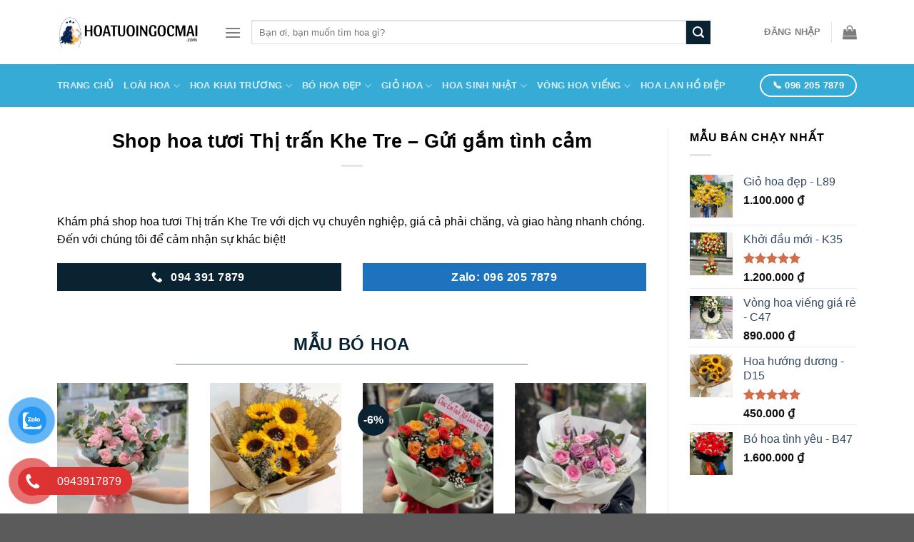

--- FILE ---
content_type: text/html
request_url: https://hoatuoingocmai.com/shop-hoa-tuoi-thi-tran-khe-tre/
body_size: 23369
content:
<!DOCTYPE html>
<html lang="vi" class="loading-site no-js">
<head>
	<meta charset="UTF-8" />
	<link rel="profile" href="http://gmpg.org/xfn/11" />
	<link rel="pingback" href="https://hoatuoingocmai.com/xmlrpc.php" />

	<script>(function(html){html.className = html.className.replace(/\bno-js\b/,'js')})(document.documentElement);</script>
<meta name='robots' content='index, follow, max-image-preview:large, max-snippet:-1, max-video-preview:-1' />
	<style>img:is([sizes="auto" i], [sizes^="auto," i]) { contain-intrinsic-size: 3000px 1500px }</style>
	<meta name="viewport" content="width=device-width, initial-scale=1" />
	<!-- This site is optimized with the Yoast SEO plugin v24.9 - https://yoast.com/wordpress/plugins/seo/ -->
	<title>Shop hoa tươi Thị trấn Khe Tre - Gửi gắm tình cảm</title>

	<meta name="description" content="Khám phá shop hoa tươi Thị trấn Khe Tre với dịch vụ chuyên nghiệp, giá cả phải chăng, và giao hàng nhanh chóng. Đến với chúng tôi để cảm nhận sự khác biệt!" />
	<link rel="canonical" href="https://hoatuoingocmai.com/shop-hoa-tuoi-thi-tran-khe-tre/" />
	<meta property="og:locale" content="vi_VN" />
	<meta property="og:type" content="article" />
	<meta property="og:title" content="Shop hoa tươi Thị trấn Khe Tre - Gửi gắm tình cảm" />
	<meta property="og:description" content="Khám phá shop hoa tươi Thị trấn Khe Tre với dịch vụ chuyên nghiệp, giá cả phải chăng, và giao hàng nhanh chóng. Đến với chúng tôi để cảm nhận sự khác biệt!" />
	<meta property="og:url" content="https://hoatuoingocmai.com/shop-hoa-tuoi-thi-tran-khe-tre/" />
	<meta property="og:site_name" content="Hoa Tươi Ngọc Mai" />
	<meta property="article:published_time" content="2024-06-11T09:52:12+00:00" />
	<meta property="article:modified_time" content="2024-07-10T10:33:44+00:00" />
	<meta property="og:image" content="https://hoatuoingocmai.com/wp-content/uploads/2024/06/Noi-gui-gam-tinh-cam-qua-tung-bo-hoa.jpg" />
	<meta name="author" content="admin" />
	<meta name="twitter:card" content="summary_large_image" />
	<meta name="twitter:title" content="Shop hoa tươi Thị trấn Khe Tre - Gửi gắm tình cảm" />
	<meta name="twitter:description" content="Khám phá shop hoa tươi Thị trấn Khe Tre với dịch vụ chuyên nghiệp, giá cả phải chăng, và giao hàng nhanh chóng. Đến với chúng tôi để cảm nhận sự khác biệt!" />
	<meta name="twitter:label1" content="Được viết bởi" />
	<meta name="twitter:data1" content="admin" />
	<meta name="twitter:label2" content="Ước tính thời gian đọc" />
	<meta name="twitter:data2" content="10 phút" />
	<script type="application/ld+json" class="yoast-schema-graph">{"@context":"https://schema.org","@graph":[{"@type":"Article","@id":"https://hoatuoingocmai.com/shop-hoa-tuoi-thi-tran-khe-tre/#article","isPartOf":{"@id":"https://hoatuoingocmai.com/shop-hoa-tuoi-thi-tran-khe-tre/"},"author":{"name":"admin","@id":"https://hoatuoingocmai.com/#/schema/person/12a10858f76cbabfd135637b1ae2eeec"},"headline":"Shop hoa tươi Thị trấn Khe Tre &#8211; Gửi gắm tình cảm","datePublished":"2024-06-11T09:52:12+00:00","dateModified":"2024-07-10T10:33:44+00:00","mainEntityOfPage":{"@id":"https://hoatuoingocmai.com/shop-hoa-tuoi-thi-tran-khe-tre/"},"wordCount":2550,"commentCount":0,"publisher":{"@id":"https://hoatuoingocmai.com/#/schema/person/12a10858f76cbabfd135637b1ae2eeec"},"image":{"@id":"https://hoatuoingocmai.com/shop-hoa-tuoi-thi-tran-khe-tre/#primaryimage"},"thumbnailUrl":"https://hoatuoingocmai.com/wp-content/uploads/2024/06/Noi-gui-gam-tinh-cam-qua-tung-bo-hoa.jpg","keywords":["bán hoa ở Khe Tre","cửa hàng hoa Khe Tre","cửa hàng hoa tươi thị trấn Khe Tre","đặt hoa ở thị trấn Khe Tre","đặt hoa tt Khe Tre","điện hoa Khe Tre","điện hoa thị trấn Khe Tre","hoa tươi Khe Tre","hoa tươi thị trấn Khe Tre","hoa tươi tt Khe Tre","shop hoa thị trấn Khe Tre","shop hoa tươi ở Khe Tre","shop hoa tươi ở thị trấn Khe Tre","shop hoa tươi thị trấn Khe Tre","shop hoa tươi tt Khe Tre","tiệm hoa Khe Tre","tiệm hoa thị trấn Khe Tre","tiệm hoa tươi tt Khe Tre"],"articleSection":["Tin tức"],"inLanguage":"vi","potentialAction":[{"@type":"CommentAction","name":"Comment","target":["https://hoatuoingocmai.com/shop-hoa-tuoi-thi-tran-khe-tre/#respond"]}]},{"@type":"WebPage","@id":"https://hoatuoingocmai.com/shop-hoa-tuoi-thi-tran-khe-tre/","url":"https://hoatuoingocmai.com/shop-hoa-tuoi-thi-tran-khe-tre/","name":"Shop hoa tươi Thị trấn Khe Tre - Gửi gắm tình cảm","isPartOf":{"@id":"https://hoatuoingocmai.com/#website"},"primaryImageOfPage":{"@id":"https://hoatuoingocmai.com/shop-hoa-tuoi-thi-tran-khe-tre/#primaryimage"},"image":{"@id":"https://hoatuoingocmai.com/shop-hoa-tuoi-thi-tran-khe-tre/#primaryimage"},"thumbnailUrl":"https://hoatuoingocmai.com/wp-content/uploads/2024/06/Noi-gui-gam-tinh-cam-qua-tung-bo-hoa.jpg","datePublished":"2024-06-11T09:52:12+00:00","dateModified":"2024-07-10T10:33:44+00:00","description":"Khám phá shop hoa tươi Thị trấn Khe Tre với dịch vụ chuyên nghiệp, giá cả phải chăng, và giao hàng nhanh chóng. Đến với chúng tôi để cảm nhận sự khác biệt!","inLanguage":"vi","potentialAction":[{"@type":"ReadAction","target":["https://hoatuoingocmai.com/shop-hoa-tuoi-thi-tran-khe-tre/"]}]},{"@type":"ImageObject","inLanguage":"vi","@id":"https://hoatuoingocmai.com/shop-hoa-tuoi-thi-tran-khe-tre/#primaryimage","url":"https://hoatuoingocmai.com/wp-content/uploads/2024/06/Noi-gui-gam-tinh-cam-qua-tung-bo-hoa.jpg","contentUrl":"https://hoatuoingocmai.com/wp-content/uploads/2024/06/Noi-gui-gam-tinh-cam-qua-tung-bo-hoa.jpg","width":600,"height":800,"caption":"Nơi gửi gắm tình cảm qua từng bó hoa"},{"@type":"WebSite","@id":"https://hoatuoingocmai.com/#website","url":"https://hoatuoingocmai.com/","name":"Hoa Tươi Ngọc Mai","description":"Nơi Chắp Cánh Yêu Thương","publisher":{"@id":"https://hoatuoingocmai.com/#/schema/person/12a10858f76cbabfd135637b1ae2eeec"},"potentialAction":[{"@type":"SearchAction","target":{"@type":"EntryPoint","urlTemplate":"https://hoatuoingocmai.com/?s={search_term_string}"},"query-input":{"@type":"PropertyValueSpecification","valueRequired":true,"valueName":"search_term_string"}}],"inLanguage":"vi"},{"@type":["Person","Organization"],"@id":"https://hoatuoingocmai.com/#/schema/person/12a10858f76cbabfd135637b1ae2eeec","name":"admin","image":{"@type":"ImageObject","inLanguage":"vi","@id":"https://hoatuoingocmai.com/#/schema/person/image/","url":"https://secure.gravatar.com/avatar/3b2f8ed85b518021ee11c1169bbc5f49c8266e5a0a39871dd5c9f8e28c27f8ed?s=96&d=mm&r=g","contentUrl":"https://secure.gravatar.com/avatar/3b2f8ed85b518021ee11c1169bbc5f49c8266e5a0a39871dd5c9f8e28c27f8ed?s=96&d=mm&r=g","caption":"admin"},"logo":{"@id":"https://hoatuoingocmai.com/#/schema/person/image/"},"sameAs":["https://hoatuoingocmai.com"]}]}</script>
	<!-- / Yoast SEO plugin. -->


<link rel='dns-prefetch' href='//cdn.jsdelivr.net' />
<link rel='prefetch' href='https://hoatuoingocmai.com/wp-content/themes/flatsome/assets/js/flatsome.js?ver=f55219565baa8ae8edba' />
<link rel='prefetch' href='https://hoatuoingocmai.com/wp-content/themes/flatsome/assets/js/chunk.slider.js?ver=3.17.3' />
<link rel='prefetch' href='https://hoatuoingocmai.com/wp-content/themes/flatsome/assets/js/chunk.popups.js?ver=3.17.3' />
<link rel='prefetch' href='https://hoatuoingocmai.com/wp-content/themes/flatsome/assets/js/chunk.tooltips.js?ver=3.17.3' />
<style id='woocommerce-inline-inline-css' type='text/css'>
.woocommerce form .form-row .required { visibility: visible; }
</style>
<style id='wptangtoc-lazy-load-css-inline-css' type='text/css'>
.wptangtoc-lazy:not(picture),.wptangtoc-lazy>img{opacity:0}.wptangtoc-lazy.gtloader,.wptangtoc-lazy>img.gtloaded,.wptangtoc-lazy[data-ll-status=entered],.wptangtoc-lazy.gtloaded>img{opacity:1;transition:opacity 300ms ease-in}
</style>
<link rel='stylesheet' id='pzf-style-css' href='https://hoatuoingocmai.com/wp-content/plugins/button-contact-vr/legacy/css/style.css?ver=1' type='text/css' media='all' />
<link rel='stylesheet' id='brands-styles-css' href='https://hoatuoingocmai.com/wp-content/plugins/woocommerce/assets/css/brands.css?ver=9.8.1' type='text/css' media='all' />
<style id='wp-block-paragraph-inline-css' type='text/css'>
.is-small-text{font-size:.875em}.is-regular-text{font-size:1em}.is-large-text{font-size:2.25em}.is-larger-text{font-size:3em}.has-drop-cap:not(:focus):first-letter{float:left;font-size:8.4em;font-style:normal;font-weight:100;line-height:.68;margin:.05em .1em 0 0;text-transform:uppercase}body.rtl .has-drop-cap:not(:focus):first-letter{float:none;margin-left:.1em}p.has-drop-cap.has-background{overflow:hidden}:root :where(p.has-background){padding:1.25em 2.375em}:where(p.has-text-color:not(.has-link-color)) a{color:inherit}p.has-text-align-left[style*="writing-mode:vertical-lr"],p.has-text-align-right[style*="writing-mode:vertical-rl"]{rotate:180deg}
</style>
<style id='wp-block-heading-inline-css' type='text/css'>
h1.has-background,h2.has-background,h3.has-background,h4.has-background,h5.has-background,h6.has-background{padding:1.25em 2.375em}h1.has-text-align-left[style*=writing-mode]:where([style*=vertical-lr]),h1.has-text-align-right[style*=writing-mode]:where([style*=vertical-rl]),h2.has-text-align-left[style*=writing-mode]:where([style*=vertical-lr]),h2.has-text-align-right[style*=writing-mode]:where([style*=vertical-rl]),h3.has-text-align-left[style*=writing-mode]:where([style*=vertical-lr]),h3.has-text-align-right[style*=writing-mode]:where([style*=vertical-rl]),h4.has-text-align-left[style*=writing-mode]:where([style*=vertical-lr]),h4.has-text-align-right[style*=writing-mode]:where([style*=vertical-rl]),h5.has-text-align-left[style*=writing-mode]:where([style*=vertical-lr]),h5.has-text-align-right[style*=writing-mode]:where([style*=vertical-rl]),h6.has-text-align-left[style*=writing-mode]:where([style*=vertical-lr]),h6.has-text-align-right[style*=writing-mode]:where([style*=vertical-rl]){rotate:180deg}
</style>
<style id='wp-block-image-inline-css' type='text/css'>
.wp-block-image>a,.wp-block-image>figure>a{display:inline-block}.wp-block-image img{box-sizing:border-box;height:auto;max-width:100%;vertical-align:bottom}@media not (prefers-reduced-motion){.wp-block-image img.hide{visibility:hidden}.wp-block-image img.show{animation:show-content-image .4s}}.wp-block-image[style*=border-radius] img,.wp-block-image[style*=border-radius]>a{border-radius:inherit}.wp-block-image.has-custom-border img{box-sizing:border-box}.wp-block-image.aligncenter{text-align:center}.wp-block-image.alignfull>a,.wp-block-image.alignwide>a{width:100%}.wp-block-image.alignfull img,.wp-block-image.alignwide img{height:auto;width:100%}.wp-block-image .aligncenter,.wp-block-image .alignleft,.wp-block-image .alignright,.wp-block-image.aligncenter,.wp-block-image.alignleft,.wp-block-image.alignright{display:table}.wp-block-image .aligncenter>figcaption,.wp-block-image .alignleft>figcaption,.wp-block-image .alignright>figcaption,.wp-block-image.aligncenter>figcaption,.wp-block-image.alignleft>figcaption,.wp-block-image.alignright>figcaption{caption-side:bottom;display:table-caption}.wp-block-image .alignleft{float:left;margin:.5em 1em .5em 0}.wp-block-image .alignright{float:right;margin:.5em 0 .5em 1em}.wp-block-image .aligncenter{margin-left:auto;margin-right:auto}.wp-block-image :where(figcaption){margin-bottom:1em;margin-top:.5em}.wp-block-image.is-style-circle-mask img{border-radius:9999px}@supports ((-webkit-mask-image:none) or (mask-image:none)) or (-webkit-mask-image:none){.wp-block-image.is-style-circle-mask img{border-radius:0;-webkit-mask-image:url('data:image/svg+xml;utf8,<svg viewBox="0 0 100 100" xmlns="http://www.w3.org/2000/svg"><circle cx="50" cy="50" r="50"/></svg>');mask-image:url('data:image/svg+xml;utf8,<svg viewBox="0 0 100 100" xmlns="http://www.w3.org/2000/svg"><circle cx="50" cy="50" r="50"/></svg>');mask-mode:alpha;-webkit-mask-position:center;mask-position:center;-webkit-mask-repeat:no-repeat;mask-repeat:no-repeat;-webkit-mask-size:contain;mask-size:contain}}:root :where(.wp-block-image.is-style-rounded img,.wp-block-image .is-style-rounded img){border-radius:9999px}.wp-block-image figure{margin:0}.wp-lightbox-container{display:flex;flex-direction:column;position:relative}.wp-lightbox-container img{cursor:zoom-in}.wp-lightbox-container img:hover+button{opacity:1}.wp-lightbox-container button{align-items:center;-webkit-backdrop-filter:blur(16px) saturate(180%);backdrop-filter:blur(16px) saturate(180%);background-color:#5a5a5a40;border:none;border-radius:4px;cursor:zoom-in;display:flex;height:20px;justify-content:center;opacity:0;padding:0;position:absolute;right:16px;text-align:center;top:16px;width:20px;z-index:100}@media not (prefers-reduced-motion){.wp-lightbox-container button{transition:opacity .2s ease}}.wp-lightbox-container button:focus-visible{outline:3px auto #5a5a5a40;outline:3px auto -webkit-focus-ring-color;outline-offset:3px}.wp-lightbox-container button:hover{cursor:pointer;opacity:1}.wp-lightbox-container button:focus{opacity:1}.wp-lightbox-container button:focus,.wp-lightbox-container button:hover,.wp-lightbox-container button:not(:hover):not(:active):not(.has-background){background-color:#5a5a5a40;border:none}.wp-lightbox-overlay{box-sizing:border-box;cursor:zoom-out;height:100vh;left:0;overflow:hidden;position:fixed;top:0;visibility:hidden;width:100%;z-index:100000}.wp-lightbox-overlay .close-button{align-items:center;cursor:pointer;display:flex;justify-content:center;min-height:40px;min-width:40px;padding:0;position:absolute;right:calc(env(safe-area-inset-right) + 16px);top:calc(env(safe-area-inset-top) + 16px);z-index:5000000}.wp-lightbox-overlay .close-button:focus,.wp-lightbox-overlay .close-button:hover,.wp-lightbox-overlay .close-button:not(:hover):not(:active):not(.has-background){background:none;border:none}.wp-lightbox-overlay .lightbox-image-container{height:var(--wp--lightbox-container-height);left:50%;overflow:hidden;position:absolute;top:50%;transform:translate(-50%,-50%);transform-origin:top left;width:var(--wp--lightbox-container-width);z-index:9999999999}.wp-lightbox-overlay .wp-block-image{align-items:center;box-sizing:border-box;display:flex;height:100%;justify-content:center;margin:0;position:relative;transform-origin:0 0;width:100%;z-index:3000000}.wp-lightbox-overlay .wp-block-image img{height:var(--wp--lightbox-image-height);min-height:var(--wp--lightbox-image-height);min-width:var(--wp--lightbox-image-width);width:var(--wp--lightbox-image-width)}.wp-lightbox-overlay .wp-block-image figcaption{display:none}.wp-lightbox-overlay button{background:none;border:none}.wp-lightbox-overlay .scrim{background-color:#fff;height:100%;opacity:.9;position:absolute;width:100%;z-index:2000000}.wp-lightbox-overlay.active{visibility:visible}@media not (prefers-reduced-motion){.wp-lightbox-overlay.active{animation:turn-on-visibility .25s both}.wp-lightbox-overlay.active img{animation:turn-on-visibility .35s both}.wp-lightbox-overlay.show-closing-animation:not(.active){animation:turn-off-visibility .35s both}.wp-lightbox-overlay.show-closing-animation:not(.active) img{animation:turn-off-visibility .25s both}.wp-lightbox-overlay.zoom.active{animation:none;opacity:1;visibility:visible}.wp-lightbox-overlay.zoom.active .lightbox-image-container{animation:lightbox-zoom-in .4s}.wp-lightbox-overlay.zoom.active .lightbox-image-container img{animation:none}.wp-lightbox-overlay.zoom.active .scrim{animation:turn-on-visibility .4s forwards}.wp-lightbox-overlay.zoom.show-closing-animation:not(.active){animation:none}.wp-lightbox-overlay.zoom.show-closing-animation:not(.active) .lightbox-image-container{animation:lightbox-zoom-out .4s}.wp-lightbox-overlay.zoom.show-closing-animation:not(.active) .lightbox-image-container img{animation:none}.wp-lightbox-overlay.zoom.show-closing-animation:not(.active) .scrim{animation:turn-off-visibility .4s forwards}}@keyframes show-content-image{0%{visibility:hidden}99%{visibility:hidden}to{visibility:visible}}@keyframes turn-on-visibility{0%{opacity:0}to{opacity:1}}@keyframes turn-off-visibility{0%{opacity:1;visibility:visible}99%{opacity:0;visibility:visible}to{opacity:0;visibility:hidden}}@keyframes lightbox-zoom-in{0%{transform:translate(calc((-100vw + var(--wp--lightbox-scrollbar-width))/2 + var(--wp--lightbox-initial-left-position)),calc(-50vh + var(--wp--lightbox-initial-top-position))) scale(var(--wp--lightbox-scale))}to{transform:translate(-50%,-50%) scale(1)}}@keyframes lightbox-zoom-out{0%{transform:translate(-50%,-50%) scale(1);visibility:visible}99%{visibility:visible}to{transform:translate(calc((-100vw + var(--wp--lightbox-scrollbar-width))/2 + var(--wp--lightbox-initial-left-position)),calc(-50vh + var(--wp--lightbox-initial-top-position))) scale(var(--wp--lightbox-scale));visibility:hidden}}
</style>
<link rel='stylesheet' id='fixedtoc-style-css' href='https://hoatuoingocmai.com/wp-content/plugins/fixed-toc/frontend/assets/css/ftoc.css?ver=3.1.24' type='text/css' media='all' />
<style id='fixedtoc-style-inline-css' type='text/css'>
.ftwp-in-post#ftwp-container-outer {
	height: auto;
}
#ftwp-container.ftwp-wrap #ftwp-contents {
	width: 250px;
	height: auto;
}
.ftwp-in-post#ftwp-container-outer #ftwp-contents {
	height: auto;
}
.ftwp-in-post#ftwp-container-outer.ftwp-float-none #ftwp-contents {
	width: 250px;
}
#ftwp-container.ftwp-wrap #ftwp-trigger {
	width: 41px;
	height: 41px;
	font-size: 24.6px;
}
#ftwp-container #ftwp-trigger.ftwp-border-medium {
	font-size: 23.6px;
}
#ftwp-container.ftwp-wrap #ftwp-header {
	font-size: 22px;
	font-family: 'Times New Roman', Times, serif;
}
#ftwp-container.ftwp-wrap #ftwp-header-title {
	font-weight: bold;
}
#ftwp-container.ftwp-wrap #ftwp-list {
	font-size: 14px;
	font-family: 'Times New Roman', Times, serif;
}
#ftwp-container #ftwp-list.ftwp-liststyle-decimal .ftwp-anchor::before {
	font-size: 14px;
}
#ftwp-container #ftwp-list.ftwp-strong-first>.ftwp-item>.ftwp-anchor .ftwp-text {
	font-size: 15.4px;
}
#ftwp-container #ftwp-list.ftwp-strong-first.ftwp-liststyle-decimal>.ftwp-item>.ftwp-anchor::before {
	font-size: 15.4px;
}
#ftwp-container.ftwp-wrap #ftwp-trigger {
	color: #333;
	background: rgba(243,243,243,0.95);
}
#ftwp-container.ftwp-wrap #ftwp-trigger {
	border-color: rgba(51,51,51,0.95);
}
#ftwp-container.ftwp-wrap #ftwp-contents {
	border-color: rgba(51,51,51,0.95);
}
#ftwp-container.ftwp-wrap #ftwp-header {
	color: #333;
	background: rgba(243,243,243,0.95);
}
#ftwp-container.ftwp-wrap #ftwp-contents:hover #ftwp-header {
	background: #f3f3f3;
}
#ftwp-container.ftwp-wrap #ftwp-list {
	color: #333;
	background: rgba(243,243,243,0.95);
}
#ftwp-container.ftwp-wrap #ftwp-contents:hover #ftwp-list {
	background: #f3f3f3;
}
#ftwp-container.ftwp-wrap #ftwp-list .ftwp-anchor:hover {
	color: #00A368;
}
#ftwp-container.ftwp-wrap #ftwp-list .ftwp-anchor:focus, 
#ftwp-container.ftwp-wrap #ftwp-list .ftwp-active, 
#ftwp-container.ftwp-wrap #ftwp-list .ftwp-active:hover {
	color: #fff;
}
#ftwp-container.ftwp-wrap #ftwp-list .ftwp-text::before {
	background: rgba(54,171,214,0.95);
}
.ftwp-heading-target::before {
	background: rgba(54,171,214,0.95);
}
</style>
<link rel='stylesheet' id='flatsome-main-css' href='https://hoatuoingocmai.com/wp-content/themes/flatsome/assets/css/flatsome.css?ver=3.17.3' type='text/css' media='all' />
<style id='flatsome-main-inline-css' type='text/css'>
@font-face {
				font-family: "fl-icons";
				font-display: block;
				src: url(https://hoatuoingocmai.com/wp-content/themes/flatsome/assets/css/icons/fl-icons.eot?v=3.17.3);
				src:
					url(https://hoatuoingocmai.com/wp-content/themes/flatsome/assets/css/icons/fl-icons.eot#iefix?v=3.17.3) format("embedded-opentype"),
					url(https://hoatuoingocmai.com/wp-content/themes/flatsome/assets/css/icons/fl-icons.woff2?v=3.17.3) format("woff2"),
					url(https://hoatuoingocmai.com/wp-content/themes/flatsome/assets/css/icons/fl-icons.ttf?v=3.17.3) format("truetype"),
					url(https://hoatuoingocmai.com/wp-content/themes/flatsome/assets/css/icons/fl-icons.woff?v=3.17.3) format("woff"),
					url(https://hoatuoingocmai.com/wp-content/themes/flatsome/assets/css/icons/fl-icons.svg?v=3.17.3#fl-icons) format("svg");
			}
</style>
<link rel='stylesheet' id='flatsome-shop-css' href='https://hoatuoingocmai.com/wp-content/themes/flatsome/assets/css/flatsome-shop.css?ver=3.17.3' type='text/css' media='all' />
<link rel='stylesheet' id='flatsome-style-css' href='https://hoatuoingocmai.com/wp-content/themes/flatsome/style.css?ver=3.17.3' type='text/css' media='all' />
<script type="text/javascript" src="https://hoatuoingocmai.com/wp-includes/js/jquery/jquery.min.js?ver=3.7.1" id="jquery-core-js"></script>
<link rel="https://api.w.org/" href="https://hoatuoingocmai.com/wp-json/" /><link rel="alternate" title="JSON" type="application/json" href="https://hoatuoingocmai.com/wp-json/wp/v2/posts/10129" /><meta name='dmca-site-verification' content='Rkh3NlUvcC9xV0czdCtBbjV4TnJoR3JudEhiQ3BrL3NhTEhzdlJGUSttMD01' />
<!-- Google Tag Manager -->
<script>(function(w,d,s,l,i){w[l]=w[l]||[];w[l].push({'gtm.start':
new Date().getTime(),event:'gtm.js'});var f=d.getElementsByTagName(s)[0],
j=d.createElement(s),dl=l!='dataLayer'?'&l='+l:'';j.async=true;j.src=
'https://www.googletagmanager.com/gtm.js?id='+i+dl;f.parentNode.insertBefore(j,f);
})(window,document,'script','dataLayer','GTM-P77MPMG');</script>
<!-- End Google Tag Manager -->
<meta name="msvalidate.01" content="CEEB4BD5F36112D9283DD3B0A63330EC" />


<!-- Google tag (gtag.js) -->
<script async src="https://www.googletagmanager.com/gtag/js?id=G-ESTLC8BXZ1"></script>
<script>
  window.dataLayer = window.dataLayer || [];
  function gtag(){dataLayer.push(arguments);}
  gtag('js', new Date());

  gtag('config', 'G-ESTLC8BXZ1');
</script>
<style>.bg{opacity: 0; transition: opacity 1s; -webkit-transition: opacity 1s;} .bg-loaded{opacity: 1;}</style><!-- Google Tag Manager -->
<script>(function(w,d,s,l,i){w[l]=w[l]||[];w[l].push({'gtm.start':
new Date().getTime(),event:'gtm.js'});var f=d.getElementsByTagName(s)[0],
j=d.createElement(s),dl=l!='dataLayer'?'&l='+l:'';j.async=true;j.src=
'https://www.googletagmanager.com/gtm.js?id='+i+dl;f.parentNode.insertBefore(j,f);
})(window,document,'script','dataLayer','GTM-P77MPMG');</script>
<!-- End Google Tag Manager -->	<noscript><style>.woocommerce-product-gallery{ opacity: 1 !important; }</style></noscript>
	<link rel="icon" href="https://hoatuoingocmai.com/wp-content/uploads/2023/08/cropped-Hoa-Tuoi-Ngoc-Mai-32x32.png" sizes="32x32" />
<link rel="icon" href="https://hoatuoingocmai.com/wp-content/uploads/2023/08/cropped-Hoa-Tuoi-Ngoc-Mai-192x192.png" sizes="192x192" />
<link rel="apple-touch-icon" href="https://hoatuoingocmai.com/wp-content/uploads/2023/08/cropped-Hoa-Tuoi-Ngoc-Mai-180x180.png" />
<meta name="msapplication-TileImage" content="https://hoatuoingocmai.com/wp-content/uploads/2023/08/cropped-Hoa-Tuoi-Ngoc-Mai-270x270.png" />
<style id="custom-css" type="text/css">:root {--primary-color: #0a2333;}.container-width, .full-width .ubermenu-nav, .container, .row{max-width: 1150px}.row.row-collapse{max-width: 1120px}.row.row-small{max-width: 1142.5px}.row.row-large{max-width: 1180px}.sticky-add-to-cart--active, #wrapper,#main,#main.dark{background-color: #ffffff}.flatsome-cookies {background-color: #dd3333}.header-main{height: 90px}#logo img{max-height: 90px}#logo{width:204px;}.header-bottom{min-height: 60px}.header-top{min-height: 30px}.transparent .header-main{height: 30px}.transparent #logo img{max-height: 30px}.has-transparent + .page-title:first-of-type,.has-transparent + #main > .page-title,.has-transparent + #main > div > .page-title,.has-transparent + #main .page-header-wrapper:first-of-type .page-title{padding-top: 80px;}.header.show-on-scroll,.stuck .header-main{height:70px!important}.stuck #logo img{max-height: 70px!important}.search-form{ width: 85%;}.header-bg-color {background-color: rgba(255,255,255,0.9)}.header-bottom {background-color: #36abd6}.top-bar-nav > li > a{line-height: 16px }.header-main .nav > li > a{line-height: 16px }.stuck .header-main .nav > li > a{line-height: 50px }.header-bottom-nav > li > a{line-height: 16px }@media (max-width: 549px) {.header-main{height: 70px}#logo img{max-height: 70px}}.nav-dropdown{border-radius:3px}.nav-dropdown{font-size:100%}/* Color */.accordion-title.active, .has-icon-bg .icon .icon-inner,.logo a, .primary.is-underline, .primary.is-link, .badge-outline .badge-inner, .nav-outline > li.active> a,.nav-outline >li.active > a, .cart-icon strong,[data-color='primary'], .is-outline.primary{color: #0a2333;}/* Color !important */[data-text-color="primary"]{color: #0a2333!important;}/* Background Color */[data-text-bg="primary"]{background-color: #0a2333;}/* Background */.scroll-to-bullets a,.featured-title, .label-new.menu-item > a:after, .nav-pagination > li > .current,.nav-pagination > li > span:hover,.nav-pagination > li > a:hover,.has-hover:hover .badge-outline .badge-inner,button[type="submit"], .button.wc-forward:not(.checkout):not(.checkout-button), .button.submit-button, .button.primary:not(.is-outline),.featured-table .title,.is-outline:hover, .has-icon:hover .icon-label,.nav-dropdown-bold .nav-column li > a:hover, .nav-dropdown.nav-dropdown-bold > li > a:hover, .nav-dropdown-bold.dark .nav-column li > a:hover, .nav-dropdown.nav-dropdown-bold.dark > li > a:hover, .header-vertical-menu__opener ,.is-outline:hover, .tagcloud a:hover,.grid-tools a, input[type='submit']:not(.is-form), .box-badge:hover .box-text, input.button.alt,.nav-box > li > a:hover,.nav-box > li.active > a,.nav-pills > li.active > a ,.current-dropdown .cart-icon strong, .cart-icon:hover strong, .nav-line-bottom > li > a:before, .nav-line-grow > li > a:before, .nav-line > li > a:before,.banner, .header-top, .slider-nav-circle .flickity-prev-next-button:hover svg, .slider-nav-circle .flickity-prev-next-button:hover .arrow, .primary.is-outline:hover, .button.primary:not(.is-outline), input[type='submit'].primary, input[type='submit'].primary, input[type='reset'].button, input[type='button'].primary, .badge-inner{background-color: #0a2333;}/* Border */.nav-vertical.nav-tabs > li.active > a,.scroll-to-bullets a.active,.nav-pagination > li > .current,.nav-pagination > li > span:hover,.nav-pagination > li > a:hover,.has-hover:hover .badge-outline .badge-inner,.accordion-title.active,.featured-table,.is-outline:hover, .tagcloud a:hover,blockquote, .has-border, .cart-icon strong:after,.cart-icon strong,.blockUI:before, .processing:before,.loading-spin, .slider-nav-circle .flickity-prev-next-button:hover svg, .slider-nav-circle .flickity-prev-next-button:hover .arrow, .primary.is-outline:hover{border-color: #0a2333}.nav-tabs > li.active > a{border-top-color: #0a2333}.widget_shopping_cart_content .blockUI.blockOverlay:before { border-left-color: #0a2333 }.woocommerce-checkout-review-order .blockUI.blockOverlay:before { border-left-color: #0a2333 }/* Fill */.slider .flickity-prev-next-button:hover svg,.slider .flickity-prev-next-button:hover .arrow{fill: #0a2333;}/* Focus */.primary:focus-visible, .submit-button:focus-visible, button[type="submit"]:focus-visible { outline-color: #0a2333!important; }.success.is-underline:hover,.success.is-outline:hover,.success{background-color: #1e73be}.success-color, .success.is-link, .success.is-outline{color: #1e73be;}.success-border{border-color: #1e73be!important;}/* Color !important */[data-text-color="success"]{color: #1e73be!important;}/* Background Color */[data-text-bg="success"]{background-color: #1e73be;}.alert.is-underline:hover,.alert.is-outline:hover,.alert{background-color: #de2525}.alert.is-link, .alert.is-outline, .color-alert{color: #de2525;}/* Color !important */[data-text-color="alert"]{color: #de2525!important;}/* Background Color */[data-text-bg="alert"]{background-color: #de2525;}body{color: #000000}h1,h2,h3,h4,h5,h6,.heading-font{color: #000000;}@media screen and (min-width: 550px){.products .box-vertical .box-image{min-width: 247px!important;width: 247px!important;}}.footer-1{background-color: #828282}.page-title-small + main .product-container > .row{padding-top:0;}.nav-vertical-fly-out > li + li {border-top-width: 1px; border-top-style: solid;}.label-new.menu-item > a:after{content:"New";}.label-hot.menu-item > a:after{content:"Hot";}.label-sale.menu-item > a:after{content:"Sale";}.label-popular.menu-item > a:after{content:"Popular";}</style><style>
.wp-block-image .aligncenter, .wp-block-image .alignleft, .wp-block-image .alignright {display: table;}.aligncenter {clear: both;text-align: center;display: block;margin-left: auto;margin-right: auto;}</style>
<style id="kirki-inline-styles"></style></head>

<body class="wp-singular post-template-default single single-post postid-10129 single-format-standard wp-theme-flatsome theme-flatsome woocommerce-no-js full-width lightbox nav-dropdown-has-arrow nav-dropdown-has-shadow has-ftoc">

<!-- Google Tag Manager (noscript) -->
<noscript><iframe src="https://www.googletagmanager.com/ns.html?id=GTM-P77MPMG"
height="0" width="0" style="display:none;visibility:hidden"></iframe></noscript>
<!-- End Google Tag Manager (noscript) -->
<a class="skip-link screen-reader-text" href="#main">Skip to content</a>

<div id="wrapper">

	
	<header id="header" class="header has-sticky sticky-jump">
		<div class="header-wrapper">
			<div id="masthead" class="header-main hide-for-sticky">
      <div class="header-inner flex-row container logo-left medium-logo-center" role="navigation">

          <!-- Logo -->
          <div id="logo" class="flex-col logo">
            
<!-- Header logo -->
<a href="https://hoatuoingocmai.com/" title="Hoa Tươi Ngọc Mai - Nơi Chắp Cánh Yêu Thương" rel="home">
		<img width="350" height="75" src="https://hoatuoingocmai.com/wp-content/uploads/2022/03/hoatuoingocmai.comM_.png" class="header_logo header-logo" alt="Hoa Tươi Ngọc Mai"/><img  width="350" height="75" src="https://hoatuoingocmai.com/wp-content/uploads/2022/03/hoatuoingocmai.comM_.png" class="header-logo-dark" alt="Hoa Tươi Ngọc Mai"/></a>
          </div>

          <!-- Mobile Left Elements -->
          <div class="flex-col show-for-medium flex-left">
            <ul class="mobile-nav nav nav-left ">
              <li class="nav-icon has-icon">
  		<a href="#" data-open="#main-menu" data-pos="left" data-bg="main-menu-overlay" data-color="" class="is-small" aria-label="Menu" aria-controls="main-menu" aria-expanded="false">

		  <i class="icon-menu" ></i>
		  		</a>
	</li>
            </ul>
          </div>

          <!-- Left Elements -->
          <div class="flex-col hide-for-medium flex-left
            flex-grow">
            <ul class="header-nav header-nav-main nav nav-left  nav-uppercase" >
              <li class="nav-icon has-icon">
  		<a href="#" data-open="#main-menu" data-pos="left" data-bg="main-menu-overlay" data-color="" class="is-small" aria-label="Menu" aria-controls="main-menu" aria-expanded="false">

		  <i class="icon-menu" ></i>
		  		</a>
	</li>
<li class="header-search-form search-form html relative has-icon">
	<div class="header-search-form-wrapper">
		<div class="searchform-wrapper ux-search-box relative is-normal"><form role="search" method="get" class="searchform" action="https://hoatuoingocmai.com/">
	<div class="flex-row relative">
						<div class="flex-col flex-grow">
			<label class="screen-reader-text" for="woocommerce-product-search-field-0">Tìm kiếm:</label>
			<input type="search" id="woocommerce-product-search-field-0" class="search-field mb-0" placeholder="Bạn ơi, bạn muốn tìm hoa gì?" value="" name="s" />
			<input type="hidden" name="post_type" value="product" />
					</div>
		<div class="flex-col">
			<button type="submit" value="Tìm kiếm" class="ux-search-submit submit-button secondary button  icon mb-0" aria-label="Submit">
				<i class="icon-search" ></i>			</button>
		</div>
	</div>
	<div class="live-search-results text-left z-top"></div>
</form>
</div>	</div>
</li>
            </ul>
          </div>

          <!-- Right Elements -->
          <div class="flex-col hide-for-medium flex-right">
            <ul class="header-nav header-nav-main nav nav-right  nav-uppercase">
              <li class="account-item has-icon
    "
>

<a href="https://hoatuoingocmai.com/tai-khoan/"
    class="nav-top-link nav-top-not-logged-in is-small"
    data-open="#login-form-popup"  >
    <span>
    Đăng nhập      </span>
  
</a>



</li>
<li class="header-divider"></li><li class="cart-item has-icon has-dropdown">

<a href="https://hoatuoingocmai.com/gio-hang/" title="Giỏ hàng" class="header-cart-link is-small">



    <i class="icon-shopping-bag"
    data-icon-label="0">
  </i>
  </a>

 <ul class="nav-dropdown nav-dropdown-bold dropdown-uppercase">
    <li class="html widget_shopping_cart">
      <div class="widget_shopping_cart_content">
        

	<p class="woocommerce-mini-cart__empty-message">Chưa có sản phẩm trong giỏ hàng.</p>


      </div>
    </li>
     </ul>

</li>
            </ul>
          </div>

          <!-- Mobile Right Elements -->
          <div class="flex-col show-for-medium flex-right">
            <ul class="mobile-nav nav nav-right ">
              <li class="cart-item has-icon">

      <a href="https://hoatuoingocmai.com/gio-hang/" class="header-cart-link off-canvas-toggle nav-top-link is-small" data-open="#cart-popup" data-class="off-canvas-cart" title="Giỏ hàng" data-pos="right">
  
    <i class="icon-shopping-bag"
    data-icon-label="0">
  </i>
  </a>


  <!-- Cart Sidebar Popup -->
  <div id="cart-popup" class="mfp-hide widget_shopping_cart">
  <div class="cart-popup-inner inner-padding">
      <div class="cart-popup-title text-center">
          <h4 class="uppercase">Giỏ hàng</h4>
          <div class="is-divider"></div>
      </div>
      <div class="widget_shopping_cart_content">
          

	<p class="woocommerce-mini-cart__empty-message">Chưa có sản phẩm trong giỏ hàng.</p>


      </div>
             <div class="cart-sidebar-content relative"></div>  </div>
  </div>

</li>
            </ul>
          </div>

      </div>

            <div class="container"><div class="top-divider full-width"></div></div>
      </div>
<div id="wide-nav" class="header-bottom wide-nav nav-dark hide-for-medium">
    <div class="flex-row container">

                        <div class="flex-col hide-for-medium flex-left">
                <ul class="nav header-nav header-bottom-nav nav-left  nav-uppercase">
                    <li id="menu-item-280" class="menu-item menu-item-type-post_type menu-item-object-page menu-item-home menu-item-280 menu-item-design-default"><a href="https://hoatuoingocmai.com/" class="nav-top-link">Trang Chủ</a></li>
<li id="menu-item-865" class="menu-item menu-item-type-custom menu-item-object-custom menu-item-has-children menu-item-865 menu-item-design-default has-dropdown nav-dropdown-toggle"><a title="Loài Hoa" href="https://hoatuoingocmai.com/danh-muc/loai-hoa/" class="nav-top-link" aria-expanded="false" aria-haspopup="menu">Loài Hoa<i class="icon-angle-down" ></i></a>
<ul class="sub-menu nav-dropdown nav-dropdown-bold dropdown-uppercase">
	<li id="menu-item-943" class="menu-item menu-item-type-custom menu-item-object-custom menu-item-943"><a href="https://hoatuoingocmai.com/danh-muc/hoa-huong-duong/">Hoa Hướng Dương</a></li>
	<li id="menu-item-286" class="menu-item menu-item-type-custom menu-item-object-custom menu-item-286"><a href="https://hoatuoingocmai.com/danh-muc/hoa-baby">Hoa Baby</a></li>
</ul>
</li>
<li id="menu-item-371" class="menu-item menu-item-type-custom menu-item-object-custom menu-item-has-children menu-item-371 menu-item-design-default has-dropdown"><a href="https://hoatuoingocmai.com/danh-muc/hoa-khai-truong" class="nav-top-link" aria-expanded="false" aria-haspopup="menu">HOA KHAI TRƯƠNG<i class="icon-angle-down" ></i></a>
<ul class="sub-menu nav-dropdown nav-dropdown-bold dropdown-uppercase">
	<li id="menu-item-1758" class="menu-item menu-item-type-custom menu-item-object-custom menu-item-1758"><a href="https://hoatuoingocmai.com/danh-muc/gio-hoa">Hoa Khai Trương Để Bàn</a></li>
	<li id="menu-item-1756" class="menu-item menu-item-type-custom menu-item-object-custom menu-item-1756"><a href="https://hoatuoingocmai.com/danh-muc/gia-duoi-1tr/">Kệ Giá Dưới 1.000.000</a></li>
	<li id="menu-item-1757" class="menu-item menu-item-type-custom menu-item-object-custom menu-item-1757"><a href="https://hoatuoingocmai.com/danh-muc/gia-tren-1tr">Kệ Giá Trên 1.000.000</a></li>
</ul>
</li>
<li id="menu-item-543" class="menu-item menu-item-type-custom menu-item-object-custom menu-item-has-children menu-item-543 menu-item-design-default has-dropdown"><a href="https://hoatuoingocmai.com/danh-muc/bo-hoa-dep" class="nav-top-link" aria-expanded="false" aria-haspopup="menu">Bó Hoa Đẹp<i class="icon-angle-down" ></i></a>
<ul class="sub-menu nav-dropdown nav-dropdown-bold dropdown-uppercase">
	<li id="menu-item-1759" class="menu-item menu-item-type-custom menu-item-object-custom menu-item-1759"><a href="https://hoatuoingocmai.com/danh-muc/bo-hoa-duoi-600000">Bó Hoa Dưới 600.000</a></li>
	<li id="menu-item-1760" class="menu-item menu-item-type-custom menu-item-object-custom menu-item-1760"><a href="https://hoatuoingocmai.com/danh-muc/bo-hoa-tren-600000">Bó Hoa Trên 600.000</a></li>
</ul>
</li>
<li id="menu-item-547" class="menu-item menu-item-type-custom menu-item-object-custom menu-item-has-children menu-item-547 menu-item-design-default has-dropdown"><a href="https://hoatuoingocmai.com/danh-muc/gio-hoa/" class="nav-top-link" aria-expanded="false" aria-haspopup="menu">Giỏ Hoa<i class="icon-angle-down" ></i></a>
<ul class="sub-menu nav-dropdown nav-dropdown-bold dropdown-uppercase">
	<li id="menu-item-1761" class="menu-item menu-item-type-custom menu-item-object-custom menu-item-1761"><a href="https://hoatuoingocmai.com/danh-muc/gio-hoa-duoi-600000">Giỏ Hoa Dưới 600.000</a></li>
	<li id="menu-item-1762" class="menu-item menu-item-type-custom menu-item-object-custom menu-item-1762"><a href="https://hoatuoingocmai.com/danh-muc/gio-hoa-tren-600000">Giỏ Hoa Trên 600.000</a></li>
</ul>
</li>
<li id="menu-item-287" class="menu-item menu-item-type-custom menu-item-object-custom menu-item-has-children menu-item-287 menu-item-design-default has-dropdown"><a href="https://hoatuoingocmai.com/danh-muc/hoa-sinh-nhat" class="nav-top-link" aria-expanded="false" aria-haspopup="menu">Hoa Sinh Nhật<i class="icon-angle-down" ></i></a>
<ul class="sub-menu nav-dropdown nav-dropdown-bold dropdown-uppercase">
	<li id="menu-item-1766" class="menu-item menu-item-type-custom menu-item-object-custom menu-item-1766"><a href="https://hoatuoingocmai.com/danh-muc/bo-hoa-dep">Bó Hoa</a></li>
	<li id="menu-item-1767" class="menu-item menu-item-type-custom menu-item-object-custom menu-item-1767"><a href="https://hoatuoingocmai.com/danh-muc/gio-hoa/">Giỏ Hoa</a></li>
</ul>
</li>
<li id="menu-item-587" class="menu-item menu-item-type-custom menu-item-object-custom menu-item-has-children menu-item-587 menu-item-design-default has-dropdown"><a href="https://hoatuoingocmai.com/danh-muc/vong-hoa-vieng/" class="nav-top-link" aria-expanded="false" aria-haspopup="menu">Vòng Hoa Viếng<i class="icon-angle-down" ></i></a>
<ul class="sub-menu nav-dropdown nav-dropdown-bold dropdown-uppercase">
	<li id="menu-item-1764" class="menu-item menu-item-type-custom menu-item-object-custom menu-item-1764"><a href="https://hoatuoingocmai.com/danh-muc/vong-hoa-vieng-gia-duoi-1tr">Vòng Hoa Viếng Dưới 1.000.000</a></li>
	<li id="menu-item-1765" class="menu-item menu-item-type-custom menu-item-object-custom menu-item-1765"><a href="https://hoatuoingocmai.com/danh-muc/vong-hoa-vieng-gia-tren-1tr">Vòng Hoa Viếng Trên 1.000.000</a></li>
</ul>
</li>
<li id="menu-item-944" class="menu-item menu-item-type-custom menu-item-object-custom menu-item-944 menu-item-design-default"><a href="https://hoatuoingocmai.com/danh-muc/hoa-lan-ho-diep/" class="nav-top-link">Hoa Lan Hồ Điệp</a></li>
                </ul>
            </div>
            
            
                        <div class="flex-col hide-for-medium flex-right flex-grow">
              <ul class="nav header-nav header-bottom-nav nav-right  nav-uppercase">
                   <li class="html header-button-1">
	<div class="header-button">
	<a rel="noopener noreferrer" href="https://zalo.me/0962057879" target="_blank" class="button plain is-outline is-medium"  style="border-radius:99px;">
    <span>📞 096 205 7879</span>
  </a>
	</div>
</li>


              </ul>
            </div>
            
            
    </div>
</div>

<div class="header-bg-container fill"><div class="header-bg-image fill"></div><div class="header-bg-color fill"></div></div>		</div>
	</header>

	
	<main id="main" class="">

<div id="content" class="blog-wrapper blog-single page-wrapper">
	

<div class="row row-large row-divided ">

	<div class="large-9 col">
		


<article id="post-10129" class="post-10129 post type-post status-publish format-standard hentry category-tin-tuc tag-ban-hoa-o-khe-tre tag-cua-hang-hoa-khe-tre tag-cua-hang-hoa-tuoi-thi-tran-khe-tre tag-dat-hoa-o-thi-tran-khe-tre tag-dat-hoa-tt-khe-tre tag-dien-hoa-khe-tre tag-dien-hoa-thi-tran-khe-tre tag-hoa-tuoi-khe-tre tag-hoa-tuoi-thi-tran-khe-tre tag-hoa-tuoi-tt-khe-tre tag-shop-hoa-thi-tran-khe-tre tag-shop-hoa-tuoi-o-khe-tre tag-shop-hoa-tuoi-o-thi-tran-khe-tre tag-shop-hoa-tuoi-thi-tran-khe-tre tag-shop-hoa-tuoi-tt-khe-tre tag-tiem-hoa-khe-tre tag-tiem-hoa-thi-tran-khe-tre tag-tiem-hoa-tuoi-tt-khe-tre post-ftoc">
	<div class="article-inner ">
		<header class="entry-header">
	<div class="entry-header-text entry-header-text-top text-center">
		<h1 class="entry-title">Shop hoa tươi Thị trấn Khe Tre &#8211; Gửi gắm tình cảm</h1><div class="entry-divider is-divider small"></div>
	</div>
	</header>
		<div class="entry-content single-page">

	<div id="ftwp-postcontent"><p>Khám phá shop hoa tươi Thị trấn Khe Tre với dịch vụ chuyên nghiệp, giá cả phải chăng, và giao hàng nhanh chóng. Đến với chúng tôi để cảm nhận sự khác biệt!</p><div class="row"  id="row-2039474216">


	<div id="col-1527342458" class="col small-12 large-12"  >
				<div class="col-inner"  >
			
			

<div class="row"  id="row-1036417693">


	<div id="col-1369849882" class="col medium-6 small-12 large-6"  >
				<div class="col-inner"  >
			
			

<a rel="noopener noreferrer" href="tel:0943917879" target="_blank" class="button primary box-shadow-5-hover lowercase expand"  >
  <i class="icon-phone" aria-hidden="true" ></i>  <span>094 391 7879</span>
  </a>



		</div>
					</div>

	

	<div id="col-213801922" class="col medium-6 small-12 large-6"  >
				<div class="col-inner"  >
			
			

<a rel="noopener noreferrer" href="http://zalo.me/0962057879" target="_blank" class="button success box-shadow-5-hover lowercase expand"  >
    <span>Zalo: 096 205 7879</span>
  </a>



		</div>
					</div>

	

	<div id="col-435702621" class="col small-12 large-12"  >
				<div class="col-inner"  >
			
			

<a href="https://hoatuoingocmai.com/danh-muc/bo-hoa-dep/" target="_self" class="button primary is-underline is-xlarge expand"  >
    <span>Mẫu Bó Hoa</span>
  </a>



  
    <div class="row large-columns-4 medium-columns-3 small-columns-2 row-normal" >
  	
	     <div class="col" >
						<div class="col-inner">
						
<div class="badge-container absolute left top z-1">

</div>
						<div class="product-small box has-hover box-normal box-text-bottom">
							<div class="box-image" >
								<div class="image-zoom" >
									<a href="https://hoatuoingocmai.com/san-pham/hong-nhe-nhang/" aria-label="Hồng nhẹ nhàng 1 - B79">
										<img decoding="async" width="247" height="296" src="https://hoatuoingocmai.com/wp-content/uploads/2022/06/Hồng-nhẹ-nhàng-247x296.png" class="attachment-woocommerce_thumbnail size-woocommerce_thumbnail" alt="Hồng nhẹ nhàng" srcset="https://hoatuoingocmai.com/wp-content/uploads/2022/06/Hồng-nhẹ-nhàng-247x296.png 247w, https://hoatuoingocmai.com/wp-content/uploads/2022/06/Hồng-nhẹ-nhàng-500x600.png 500w" sizes="(max-width: 247px) 100vw, 247px" />									</a>
																		 								</div>
								<div class="image-tools top right show-on-hover">
																	</div>
																	<div class="image-tools grid-tools text-center hide-for-small bottom hover-slide-in show-on-hover">
																			</div>
																							</div>

							<div class="box-text text-center" >
								<div class="title-wrapper"><p class="name product-title woocommerce-loop-product__title"><a href="https://hoatuoingocmai.com/san-pham/hong-nhe-nhang/" class="woocommerce-LoopProduct-link woocommerce-loop-product__link">Hồng nhẹ nhàng 1 &#8211; B79</a></p></div><div class="price-wrapper">
	<span class="price"><span class="woocommerce-Price-amount amount"><bdi>500.000&nbsp;<span class="woocommerce-Price-currencySymbol">&#8363;</span></bdi></span></span>
</div>							</div>
						</div>
						</div>
					</div><div class="col" >
						<div class="col-inner">
						
<div class="badge-container absolute left top z-1">

</div>
						<div class="product-small box has-hover box-normal box-text-bottom">
							<div class="box-image" >
								<div class="image-zoom" >
									<a href="https://hoatuoingocmai.com/san-pham/hoa-huong-duong-2/" aria-label="Hoa hướng dương - D15">
										<img decoding="async" width="247" height="296" src="https://hoatuoingocmai.com/wp-content/uploads/2022/03/bó-hoa-hướng-dương-247x296.png" class="attachment-woocommerce_thumbnail size-woocommerce_thumbnail" alt="bó hoa hướng dương" srcset="https://hoatuoingocmai.com/wp-content/uploads/2022/03/bó-hoa-hướng-dương-247x296.png 247w, https://hoatuoingocmai.com/wp-content/uploads/2022/03/bó-hoa-hướng-dương-500x600.png 500w" sizes="(max-width: 247px) 100vw, 247px" />									</a>
																		 								</div>
								<div class="image-tools top right show-on-hover">
																	</div>
																	<div class="image-tools grid-tools text-center hide-for-small bottom hover-slide-in show-on-hover">
																			</div>
																							</div>

							<div class="box-text text-center" >
								<div class="title-wrapper"><p class="name product-title woocommerce-loop-product__title"><a href="https://hoatuoingocmai.com/san-pham/hoa-huong-duong-2/" class="woocommerce-LoopProduct-link woocommerce-loop-product__link">Hoa hướng dương &#8211; D15</a></p></div><div class="price-wrapper">
	<span class="price"><span class="woocommerce-Price-amount amount"><bdi>450.000&nbsp;<span class="woocommerce-Price-currencySymbol">&#8363;</span></bdi></span></span>
</div>							</div>
						</div>
						</div>
					</div><div class="col" >
						<div class="col-inner">
						
<div class="badge-container absolute left top z-1">
<div class="callout badge badge-circle"><div class="badge-inner secondary on-sale"><span class="onsale">-6%</span></div></div>
</div>
						<div class="product-small box has-hover box-normal box-text-bottom">
							<div class="box-image" >
								<div class="image-zoom" >
									<a href="https://hoatuoingocmai.com/san-pham/ruc-ro-2/" aria-label="Rực rỡ - B89">
										<img decoding="async" width="247" height="296" src="https://hoatuoingocmai.com/wp-content/uploads/2022/06/Rực-rỡ-247x296.png" class="attachment-woocommerce_thumbnail size-woocommerce_thumbnail" alt="Rực rỡ" srcset="https://hoatuoingocmai.com/wp-content/uploads/2022/06/Rực-rỡ-247x296.png 247w, https://hoatuoingocmai.com/wp-content/uploads/2022/06/Rực-rỡ-500x600.png 500w" sizes="(max-width: 247px) 100vw, 247px" />									</a>
																		 								</div>
								<div class="image-tools top right show-on-hover">
																	</div>
																	<div class="image-tools grid-tools text-center hide-for-small bottom hover-slide-in show-on-hover">
																			</div>
																							</div>

							<div class="box-text text-center" >
								<div class="title-wrapper"><p class="name product-title woocommerce-loop-product__title"><a href="https://hoatuoingocmai.com/san-pham/ruc-ro-2/" class="woocommerce-LoopProduct-link woocommerce-loop-product__link">Rực rỡ &#8211; B89</a></p></div><div class="price-wrapper">
	<span class="price"><del aria-hidden="true"><span class="woocommerce-Price-amount amount"><bdi>780.000&nbsp;<span class="woocommerce-Price-currencySymbol">&#8363;</span></bdi></span></del> <span class="screen-reader-text">Giá gốc là: 780.000&nbsp;&#8363;.</span><ins aria-hidden="true"><span class="woocommerce-Price-amount amount"><bdi>730.000&nbsp;<span class="woocommerce-Price-currencySymbol">&#8363;</span></bdi></span></ins><span class="screen-reader-text">Giá hiện tại là: 730.000&nbsp;&#8363;.</span></span>
</div>							</div>
						</div>
						</div>
					</div><div class="col" >
						<div class="col-inner">
						
<div class="badge-container absolute left top z-1">

</div>
						<div class="product-small box has-hover box-normal box-text-bottom">
							<div class="box-image" >
								<div class="image-zoom" >
									<a href="https://hoatuoingocmai.com/san-pham/nhe%cc%a3-nhang-2-b84/" aria-label="Nhẹ nhàng 1 - B84">
										<img decoding="async" width="247" height="296" src="https://hoatuoingocmai.com/wp-content/uploads/2022/06/Nhẹ-nhàng-2-1-247x296.png" class="attachment-woocommerce_thumbnail size-woocommerce_thumbnail" alt="Nhẹ nhàng 2" srcset="https://hoatuoingocmai.com/wp-content/uploads/2022/06/Nhẹ-nhàng-2-1-247x296.png 247w, https://hoatuoingocmai.com/wp-content/uploads/2022/06/Nhẹ-nhàng-2-1-500x600.png 500w" sizes="(max-width: 247px) 100vw, 247px" />									</a>
																		 								</div>
								<div class="image-tools top right show-on-hover">
																	</div>
																	<div class="image-tools grid-tools text-center hide-for-small bottom hover-slide-in show-on-hover">
																			</div>
																							</div>

							<div class="box-text text-center" >
								<div class="title-wrapper"><p class="name product-title woocommerce-loop-product__title"><a href="https://hoatuoingocmai.com/san-pham/nhe%cc%a3-nhang-2-b84/" class="woocommerce-LoopProduct-link woocommerce-loop-product__link">Nhẹ nhàng 1 &#8211; B84</a></p></div><div class="price-wrapper">
	<span class="price"><span class="woocommerce-Price-amount amount"><bdi>450.000&nbsp;<span class="woocommerce-Price-currencySymbol">&#8363;</span></bdi></span></span>
</div>							</div>
						</div>
						</div>
					</div><div class="col" >
						<div class="col-inner">
						
<div class="badge-container absolute left top z-1">

</div>
						<div class="product-small box has-hover box-normal box-text-bottom">
							<div class="box-image" >
								<div class="image-zoom" >
									<a href="https://hoatuoingocmai.com/san-pham/bo-hoa-cho-vo/" aria-label="Bó hoa cho vợ - B39">
										<img decoding="async" width="247" height="296" src="https://hoatuoingocmai.com/wp-content/uploads/2022/03/bó-hoa-cho-vợ-247x296.png" class="attachment-woocommerce_thumbnail size-woocommerce_thumbnail" alt="Bó hoa cho vợ" srcset="https://hoatuoingocmai.com/wp-content/uploads/2022/03/bó-hoa-cho-vợ-247x296.png 247w, https://hoatuoingocmai.com/wp-content/uploads/2022/03/bó-hoa-cho-vợ-500x600.png 500w" sizes="(max-width: 247px) 100vw, 247px" />									</a>
																		 								</div>
								<div class="image-tools top right show-on-hover">
																	</div>
																	<div class="image-tools grid-tools text-center hide-for-small bottom hover-slide-in show-on-hover">
																			</div>
																							</div>

							<div class="box-text text-center" >
								<div class="title-wrapper"><p class="name product-title woocommerce-loop-product__title"><a href="https://hoatuoingocmai.com/san-pham/bo-hoa-cho-vo/" class="woocommerce-LoopProduct-link woocommerce-loop-product__link">Bó hoa cho vợ &#8211; B39</a></p></div><div class="price-wrapper">
	<span class="price"><span class="woocommerce-Price-amount amount"><bdi>690.000&nbsp;<span class="woocommerce-Price-currencySymbol">&#8363;</span></bdi></span></span>
</div>							</div>
						</div>
						</div>
					</div><div class="col" >
						<div class="col-inner">
						
<div class="badge-container absolute left top z-1">

</div>
						<div class="product-small box has-hover box-normal box-text-bottom">
							<div class="box-image" >
								<div class="image-zoom" >
									<a href="https://hoatuoingocmai.com/san-pham/nhe-nhang/" aria-label="Nhẹ nhàng - B85">
										<img decoding="async" width="247" height="296" src="https://hoatuoingocmai.com/wp-content/uploads/2022/06/Nhẹ-nhàng-247x296.png" class="attachment-woocommerce_thumbnail size-woocommerce_thumbnail" alt="Nhẹ nhàng" srcset="https://hoatuoingocmai.com/wp-content/uploads/2022/06/Nhẹ-nhàng-247x296.png 247w, https://hoatuoingocmai.com/wp-content/uploads/2022/06/Nhẹ-nhàng-500x600.png 500w" sizes="(max-width: 247px) 100vw, 247px" />									</a>
																		 								</div>
								<div class="image-tools top right show-on-hover">
																	</div>
																	<div class="image-tools grid-tools text-center hide-for-small bottom hover-slide-in show-on-hover">
																			</div>
																							</div>

							<div class="box-text text-center" >
								<div class="title-wrapper"><p class="name product-title woocommerce-loop-product__title"><a href="https://hoatuoingocmai.com/san-pham/nhe-nhang/" class="woocommerce-LoopProduct-link woocommerce-loop-product__link">Nhẹ nhàng &#8211; B85</a></p></div><div class="price-wrapper">
	<span class="price"><span class="woocommerce-Price-amount amount"><bdi>1.000.000&nbsp;<span class="woocommerce-Price-currencySymbol">&#8363;</span></bdi></span></span>
</div>							</div>
						</div>
						</div>
					</div><div class="col" >
						<div class="col-inner">
						
<div class="badge-container absolute left top z-1">

</div>
						<div class="product-small box has-hover box-normal box-text-bottom">
							<div class="box-image" >
								<div class="image-zoom" >
									<a href="https://hoatuoingocmai.com/san-pham/bo-hoa-hong-tron/" aria-label="Bó hoa hồng tròn - B43">
										<img decoding="async" width="247" height="296" src="https://hoatuoingocmai.com/wp-content/uploads/2022/03/bó-hoa-hồng-tròn-247x296.png" class="attachment-woocommerce_thumbnail size-woocommerce_thumbnail" alt="bó hoa hồng tròn" srcset="https://hoatuoingocmai.com/wp-content/uploads/2022/03/bó-hoa-hồng-tròn-247x296.png 247w, https://hoatuoingocmai.com/wp-content/uploads/2022/03/bó-hoa-hồng-tròn-500x600.png 500w" sizes="(max-width: 247px) 100vw, 247px" />									</a>
																		 								</div>
								<div class="image-tools top right show-on-hover">
																	</div>
																	<div class="image-tools grid-tools text-center hide-for-small bottom hover-slide-in show-on-hover">
																			</div>
																							</div>

							<div class="box-text text-center" >
								<div class="title-wrapper"><p class="name product-title woocommerce-loop-product__title"><a href="https://hoatuoingocmai.com/san-pham/bo-hoa-hong-tron/" class="woocommerce-LoopProduct-link woocommerce-loop-product__link">Bó hoa hồng tròn &#8211; B43</a></p></div><div class="price-wrapper">
	<span class="price"><span class="woocommerce-Price-amount amount"><bdi>650.000&nbsp;<span class="woocommerce-Price-currencySymbol">&#8363;</span></bdi></span></span>
</div>							</div>
						</div>
						</div>
					</div><div class="col" >
						<div class="col-inner">
						
<div class="badge-container absolute left top z-1">

</div>
						<div class="product-small box has-hover box-normal box-text-bottom">
							<div class="box-image" >
								<div class="image-zoom" >
									<a href="https://hoatuoingocmai.com/san-pham/bo-hoa-hong-vang/" aria-label="Bó hồng vàng - B46">
										<img decoding="async" width="247" height="296" src="https://hoatuoingocmai.com/wp-content/uploads/2022/03/bó-hoa-hồng-vàng-247x296.png" class="attachment-woocommerce_thumbnail size-woocommerce_thumbnail" alt="bó hoa hồng vàng" srcset="https://hoatuoingocmai.com/wp-content/uploads/2022/03/bó-hoa-hồng-vàng-247x296.png 247w, https://hoatuoingocmai.com/wp-content/uploads/2022/03/bó-hoa-hồng-vàng-500x600.png 500w" sizes="(max-width: 247px) 100vw, 247px" />									</a>
																		 								</div>
								<div class="image-tools top right show-on-hover">
																	</div>
																	<div class="image-tools grid-tools text-center hide-for-small bottom hover-slide-in show-on-hover">
																			</div>
																							</div>

							<div class="box-text text-center" >
								<div class="title-wrapper"><p class="name product-title woocommerce-loop-product__title"><a href="https://hoatuoingocmai.com/san-pham/bo-hoa-hong-vang/" class="woocommerce-LoopProduct-link woocommerce-loop-product__link">Bó hồng vàng &#8211; B46</a></p></div><div class="price-wrapper">
	<span class="price"><span class="woocommerce-Price-amount amount"><bdi>690.000&nbsp;<span class="woocommerce-Price-currencySymbol">&#8363;</span></bdi></span></span>
</div>							</div>
						</div>
						</div>
					</div><div class="col" >
						<div class="col-inner">
						
<div class="badge-container absolute left top z-1">

</div>
						<div class="product-small box has-hover box-normal box-text-bottom">
							<div class="box-image" >
								<div class="image-zoom" >
									<a href="https://hoatuoingocmai.com/san-pham/bo-hoa-bi/" aria-label="Bó hoa bi - B29">
										<img decoding="async" width="247" height="296" src="https://hoatuoingocmai.com/wp-content/uploads/2022/03/bó-hoa-bi-247x296.png" class="attachment-woocommerce_thumbnail size-woocommerce_thumbnail" alt="Bó hoa bi" srcset="https://hoatuoingocmai.com/wp-content/uploads/2022/03/bó-hoa-bi-247x296.png 247w, https://hoatuoingocmai.com/wp-content/uploads/2022/03/bó-hoa-bi-500x600.png 500w" sizes="(max-width: 247px) 100vw, 247px" />									</a>
																		 								</div>
								<div class="image-tools top right show-on-hover">
																	</div>
																	<div class="image-tools grid-tools text-center hide-for-small bottom hover-slide-in show-on-hover">
																			</div>
																							</div>

							<div class="box-text text-center" >
								<div class="title-wrapper"><p class="name product-title woocommerce-loop-product__title"><a href="https://hoatuoingocmai.com/san-pham/bo-hoa-bi/" class="woocommerce-LoopProduct-link woocommerce-loop-product__link">Bó hoa bi &#8211; B29</a></p></div><div class="price-wrapper">
	<span class="price"><span class="woocommerce-Price-amount amount"><bdi>700.000&nbsp;<span class="woocommerce-Price-currencySymbol">&#8363;</span></bdi></span></span>
</div>							</div>
						</div>
						</div>
					</div><div class="col" >
						<div class="col-inner">
						
<div class="badge-container absolute left top z-1">

</div>
						<div class="product-small box has-hover box-normal box-text-bottom">
							<div class="box-image" >
								<div class="image-zoom" >
									<a href="https://hoatuoingocmai.com/san-pham/don-gian/" aria-label="Đơn giản - B72">
										<img decoding="async" width="247" height="296" src="https://hoatuoingocmai.com/wp-content/uploads/2022/06/Dơn-giản-247x296.png" class="attachment-woocommerce_thumbnail size-woocommerce_thumbnail" alt="Đơn giản" srcset="https://hoatuoingocmai.com/wp-content/uploads/2022/06/Dơn-giản-247x296.png 247w, https://hoatuoingocmai.com/wp-content/uploads/2022/06/Dơn-giản-500x600.png 500w" sizes="(max-width: 247px) 100vw, 247px" />									</a>
																		 								</div>
								<div class="image-tools top right show-on-hover">
																	</div>
																	<div class="image-tools grid-tools text-center hide-for-small bottom hover-slide-in show-on-hover">
																			</div>
																							</div>

							<div class="box-text text-center" >
								<div class="title-wrapper"><p class="name product-title woocommerce-loop-product__title"><a href="https://hoatuoingocmai.com/san-pham/don-gian/" class="woocommerce-LoopProduct-link woocommerce-loop-product__link">Đơn giản &#8211; B72</a></p></div><div class="price-wrapper">
	<span class="price"><span class="woocommerce-Price-amount amount"><bdi>850.000&nbsp;<span class="woocommerce-Price-currencySymbol">&#8363;</span></bdi></span></span>
</div>							</div>
						</div>
						</div>
					</div><div class="col" >
						<div class="col-inner">
						
<div class="badge-container absolute left top z-1">

</div>
						<div class="product-small box has-hover box-normal box-text-bottom">
							<div class="box-image" >
								<div class="image-zoom" >
									<a href="https://hoatuoingocmai.com/san-pham/bo-hoa-cho-me/" aria-label="Bó hoa cho mẹ - B38">
										<img decoding="async" width="247" height="296" src="https://hoatuoingocmai.com/wp-content/uploads/2022/03/bó-hoa-cho-mẹ-247x296.png" class="attachment-woocommerce_thumbnail size-woocommerce_thumbnail" alt="Bó hoa cho mẹ" srcset="https://hoatuoingocmai.com/wp-content/uploads/2022/03/bó-hoa-cho-mẹ-247x296.png 247w, https://hoatuoingocmai.com/wp-content/uploads/2022/03/bó-hoa-cho-mẹ-500x600.png 500w" sizes="(max-width: 247px) 100vw, 247px" />									</a>
																		 								</div>
								<div class="image-tools top right show-on-hover">
																	</div>
																	<div class="image-tools grid-tools text-center hide-for-small bottom hover-slide-in show-on-hover">
																			</div>
																							</div>

							<div class="box-text text-center" >
								<div class="title-wrapper"><p class="name product-title woocommerce-loop-product__title"><a href="https://hoatuoingocmai.com/san-pham/bo-hoa-cho-me/" class="woocommerce-LoopProduct-link woocommerce-loop-product__link">Bó hoa cho mẹ &#8211; B38</a></p></div><div class="price-wrapper">
	<span class="price"><span class="woocommerce-Price-amount amount"><bdi>850.000&nbsp;<span class="woocommerce-Price-currencySymbol">&#8363;</span></bdi></span></span>
</div>							</div>
						</div>
						</div>
					</div><div class="col" >
						<div class="col-inner">
						
<div class="badge-container absolute left top z-1">

</div>
						<div class="product-small box has-hover box-normal box-text-bottom">
							<div class="box-image" >
								<div class="image-zoom" >
									<a href="https://hoatuoingocmai.com/san-pham/bo-hoa-tinh-yeu/" aria-label="Bó hoa tình yêu - B47">
										<img decoding="async" width="247" height="296" src="https://hoatuoingocmai.com/wp-content/uploads/2022/03/bó-hoa-tình-yêu-247x296.png" class="attachment-woocommerce_thumbnail size-woocommerce_thumbnail" alt="bó hoa tình yêu" srcset="https://hoatuoingocmai.com/wp-content/uploads/2022/03/bó-hoa-tình-yêu-247x296.png 247w, https://hoatuoingocmai.com/wp-content/uploads/2022/03/bó-hoa-tình-yêu-500x600.png 500w" sizes="(max-width: 247px) 100vw, 247px" />									</a>
																		 								</div>
								<div class="image-tools top right show-on-hover">
																	</div>
																	<div class="image-tools grid-tools text-center hide-for-small bottom hover-slide-in show-on-hover">
																			</div>
																							</div>

							<div class="box-text text-center" >
								<div class="title-wrapper"><p class="name product-title woocommerce-loop-product__title"><a href="https://hoatuoingocmai.com/san-pham/bo-hoa-tinh-yeu/" class="woocommerce-LoopProduct-link woocommerce-loop-product__link">Bó hoa tình yêu &#8211; B47</a></p></div><div class="price-wrapper">
	<span class="price"><span class="woocommerce-Price-amount amount"><bdi>1.600.000&nbsp;<span class="woocommerce-Price-currencySymbol">&#8363;</span></bdi></span></span>
</div>							</div>
						</div>
						</div>
					</div></div>

<a href="https://hoatuoingocmai.com/danh-muc/bo-hoa-dep/" target="_self" class="button alert is-link is-large box-shadow-5-hover lowercase expand"  style="padding:0px 0px 30px 0px;">
    <span>Xem thêm mẫu</span>
  </a>


<a href="https://hoatuoingocmai.com/danh-muc/gio-hoa/" target="_self" class="button primary is-underline is-xlarge expand"  >
    <span>Mẫu Giỏ Hoa</span>
  </a>



  
    <div class="row large-columns-4 medium-columns-3 small-columns-2 row-normal" >
  	
	     <div class="col" >
						<div class="col-inner">
						
<div class="badge-container absolute left top z-1">

</div>
						<div class="product-small box has-hover box-normal box-text-bottom">
							<div class="box-image" >
								<div class="image-zoom" >
									<a href="https://hoatuoingocmai.com/san-pham/nhip-dap-l61/" aria-label="Nhịp đập - L61">
										<img decoding="async" width="247" height="296" src="https://hoatuoingocmai.com/wp-content/uploads/2022/07/Nhịp-dập-L61-247x296.png" class="attachment-woocommerce_thumbnail size-woocommerce_thumbnail" alt="Nhịp đập - L61" srcset="https://hoatuoingocmai.com/wp-content/uploads/2022/07/Nhịp-dập-L61-247x296.png 247w, https://hoatuoingocmai.com/wp-content/uploads/2022/07/Nhịp-dập-L61-500x600.png 500w" sizes="(max-width: 247px) 100vw, 247px" />									</a>
																		 								</div>
								<div class="image-tools top right show-on-hover">
																	</div>
																	<div class="image-tools grid-tools text-center hide-for-small bottom hover-slide-in show-on-hover">
																			</div>
																							</div>

							<div class="box-text text-center" >
								<div class="title-wrapper"><p class="name product-title woocommerce-loop-product__title"><a href="https://hoatuoingocmai.com/san-pham/nhip-dap-l61/" class="woocommerce-LoopProduct-link woocommerce-loop-product__link">Nhịp đập &#8211; L61</a></p></div><div class="price-wrapper">
	<span class="price"><span class="woocommerce-Price-amount amount"><bdi>550.000&nbsp;<span class="woocommerce-Price-currencySymbol">&#8363;</span></bdi></span></span>
</div>							</div>
						</div>
						</div>
					</div><div class="col" >
						<div class="col-inner">
						
<div class="badge-container absolute left top z-1">

</div>
						<div class="product-small box has-hover box-normal box-text-bottom">
							<div class="box-image" >
								<div class="image-zoom" >
									<a href="https://hoatuoingocmai.com/san-pham/ban-mai/" aria-label="Ban mai 2 - L64">
										<img decoding="async" width="247" height="296" src="https://hoatuoingocmai.com/wp-content/uploads/2022/06/Ban-mai-2-247x296.png" class="attachment-woocommerce_thumbnail size-woocommerce_thumbnail" alt="Ban mai 2" srcset="https://hoatuoingocmai.com/wp-content/uploads/2022/06/Ban-mai-2-247x296.png 247w, https://hoatuoingocmai.com/wp-content/uploads/2022/06/Ban-mai-2-500x600.png 500w" sizes="(max-width: 247px) 100vw, 247px" />									</a>
																		 								</div>
								<div class="image-tools top right show-on-hover">
																	</div>
																	<div class="image-tools grid-tools text-center hide-for-small bottom hover-slide-in show-on-hover">
																			</div>
																							</div>

							<div class="box-text text-center" >
								<div class="title-wrapper"><p class="name product-title woocommerce-loop-product__title"><a href="https://hoatuoingocmai.com/san-pham/ban-mai/" class="woocommerce-LoopProduct-link woocommerce-loop-product__link">Ban mai 2 &#8211; L64</a></p></div><div class="price-wrapper">
	<span class="price"><span class="woocommerce-Price-amount amount"><bdi>600.000&nbsp;<span class="woocommerce-Price-currencySymbol">&#8363;</span></bdi></span></span>
</div>							</div>
						</div>
						</div>
					</div><div class="col" >
						<div class="col-inner">
						
<div class="badge-container absolute left top z-1">

</div>
						<div class="product-small box has-hover box-normal box-text-bottom">
							<div class="box-image" >
								<div class="image-zoom" >
									<a href="https://hoatuoingocmai.com/san-pham/dong-day/" aria-label="Đong đầy - L72">
										<img decoding="async" width="247" height="296" src="https://hoatuoingocmai.com/wp-content/uploads/2022/06/Dong-dầy-247x296.png" class="attachment-woocommerce_thumbnail size-woocommerce_thumbnail" alt="Đong đầy" srcset="https://hoatuoingocmai.com/wp-content/uploads/2022/06/Dong-dầy-247x296.png 247w, https://hoatuoingocmai.com/wp-content/uploads/2022/06/Dong-dầy-500x600.png 500w" sizes="(max-width: 247px) 100vw, 247px" />									</a>
																		 								</div>
								<div class="image-tools top right show-on-hover">
																	</div>
																	<div class="image-tools grid-tools text-center hide-for-small bottom hover-slide-in show-on-hover">
																			</div>
																							</div>

							<div class="box-text text-center" >
								<div class="title-wrapper"><p class="name product-title woocommerce-loop-product__title"><a href="https://hoatuoingocmai.com/san-pham/dong-day/" class="woocommerce-LoopProduct-link woocommerce-loop-product__link">Đong đầy &#8211; L72</a></p></div><div class="price-wrapper">
	<span class="price"><span class="woocommerce-Price-amount amount"><bdi>1.300.000&nbsp;<span class="woocommerce-Price-currencySymbol">&#8363;</span></bdi></span></span>
</div>							</div>
						</div>
						</div>
					</div><div class="col" >
						<div class="col-inner">
						
<div class="badge-container absolute left top z-1">

</div>
						<div class="product-small box has-hover box-normal box-text-bottom">
							<div class="box-image" >
								<div class="image-zoom" >
									<a href="https://hoatuoingocmai.com/san-pham/lang-hoa-l42/" aria-label="Lẵng hoa - L42">
										<img decoding="async" width="247" height="296" src="https://hoatuoingocmai.com/wp-content/uploads/2022/04/lẵng-hoa-hồng-vàng-247x296.png" class="attachment-woocommerce_thumbnail size-woocommerce_thumbnail" alt="Lẵng hoa hồng vàng" srcset="https://hoatuoingocmai.com/wp-content/uploads/2022/04/lẵng-hoa-hồng-vàng-247x296.png 247w, https://hoatuoingocmai.com/wp-content/uploads/2022/04/lẵng-hoa-hồng-vàng-500x600.png 500w" sizes="(max-width: 247px) 100vw, 247px" />									</a>
																		 								</div>
								<div class="image-tools top right show-on-hover">
																	</div>
																	<div class="image-tools grid-tools text-center hide-for-small bottom hover-slide-in show-on-hover">
																			</div>
																							</div>

							<div class="box-text text-center" >
								<div class="title-wrapper"><p class="name product-title woocommerce-loop-product__title"><a href="https://hoatuoingocmai.com/san-pham/lang-hoa-l42/" class="woocommerce-LoopProduct-link woocommerce-loop-product__link">Lẵng hoa &#8211; L42</a></p></div><div class="price-wrapper">
	<span class="price"><span class="woocommerce-Price-amount amount"><bdi>800.000&nbsp;<span class="woocommerce-Price-currencySymbol">&#8363;</span></bdi></span></span>
</div>							</div>
						</div>
						</div>
					</div><div class="col" >
						<div class="col-inner">
						
<div class="badge-container absolute left top z-1">

</div>
						<div class="product-small box has-hover box-normal box-text-bottom">
							<div class="box-image" >
								<div class="image-zoom" >
									<a href="https://hoatuoingocmai.com/san-pham/lang-hoa-l38/" aria-label="Lẵng hoa - L38">
										<img decoding="async" width="247" height="296" src="https://hoatuoingocmai.com/wp-content/uploads/2022/04/Lãng-hoa-hồng-kem-247x296.png" class="attachment-woocommerce_thumbnail size-woocommerce_thumbnail" alt="Lẵng hoa hồng kem" srcset="https://hoatuoingocmai.com/wp-content/uploads/2022/04/Lãng-hoa-hồng-kem-247x296.png 247w, https://hoatuoingocmai.com/wp-content/uploads/2022/04/Lãng-hoa-hồng-kem-500x600.png 500w" sizes="(max-width: 247px) 100vw, 247px" />									</a>
																		 								</div>
								<div class="image-tools top right show-on-hover">
																	</div>
																	<div class="image-tools grid-tools text-center hide-for-small bottom hover-slide-in show-on-hover">
																			</div>
																							</div>

							<div class="box-text text-center" >
								<div class="title-wrapper"><p class="name product-title woocommerce-loop-product__title"><a href="https://hoatuoingocmai.com/san-pham/lang-hoa-l38/" class="woocommerce-LoopProduct-link woocommerce-loop-product__link">Lẵng hoa &#8211; L38</a></p></div><div class="price-wrapper">
	<span class="price"><span class="woocommerce-Price-amount amount"><bdi>540.000&nbsp;<span class="woocommerce-Price-currencySymbol">&#8363;</span></bdi></span></span>
</div>							</div>
						</div>
						</div>
					</div><div class="col" >
						<div class="col-inner">
						
<div class="badge-container absolute left top z-1">

</div>
						<div class="product-small box has-hover box-normal box-text-bottom">
							<div class="box-image" >
								<div class="image-zoom" >
									<a href="https://hoatuoingocmai.com/san-pham/niem-vui/" aria-label="Niềm vui - L60">
										<img decoding="async" width="247" height="296" src="https://hoatuoingocmai.com/wp-content/uploads/2022/06/Niềm-vui-247x296.png" class="attachment-woocommerce_thumbnail size-woocommerce_thumbnail" alt="Niềm vui" srcset="https://hoatuoingocmai.com/wp-content/uploads/2022/06/Niềm-vui-247x296.png 247w, https://hoatuoingocmai.com/wp-content/uploads/2022/06/Niềm-vui-500x600.png 500w" sizes="(max-width: 247px) 100vw, 247px" />									</a>
																		 								</div>
								<div class="image-tools top right show-on-hover">
																	</div>
																	<div class="image-tools grid-tools text-center hide-for-small bottom hover-slide-in show-on-hover">
																			</div>
																							</div>

							<div class="box-text text-center" >
								<div class="title-wrapper"><p class="name product-title woocommerce-loop-product__title"><a href="https://hoatuoingocmai.com/san-pham/niem-vui/" class="woocommerce-LoopProduct-link woocommerce-loop-product__link">Niềm vui &#8211; L60</a></p></div><div class="price-wrapper">
	<span class="price"><span class="woocommerce-Price-amount amount"><bdi>690.000&nbsp;<span class="woocommerce-Price-currencySymbol">&#8363;</span></bdi></span></span>
</div>							</div>
						</div>
						</div>
					</div><div class="col" >
						<div class="col-inner">
						
<div class="badge-container absolute left top z-1">

</div>
						<div class="product-small box has-hover box-normal box-text-bottom">
							<div class="box-image" >
								<div class="image-zoom" >
									<a href="https://hoatuoingocmai.com/san-pham/ben-nhau-3/" aria-label="Bên nhau 2 - L66">
										<img decoding="async" width="247" height="296" src="https://hoatuoingocmai.com/wp-content/uploads/2022/06/Bên-nhau-2-247x296.png" class="attachment-woocommerce_thumbnail size-woocommerce_thumbnail" alt="Bên nhau 2" srcset="https://hoatuoingocmai.com/wp-content/uploads/2022/06/Bên-nhau-2-247x296.png 247w, https://hoatuoingocmai.com/wp-content/uploads/2022/06/Bên-nhau-2-500x600.png 500w" sizes="(max-width: 247px) 100vw, 247px" />									</a>
																		 								</div>
								<div class="image-tools top right show-on-hover">
																	</div>
																	<div class="image-tools grid-tools text-center hide-for-small bottom hover-slide-in show-on-hover">
																			</div>
																							</div>

							<div class="box-text text-center" >
								<div class="title-wrapper"><p class="name product-title woocommerce-loop-product__title"><a href="https://hoatuoingocmai.com/san-pham/ben-nhau-3/" class="woocommerce-LoopProduct-link woocommerce-loop-product__link">Bên nhau 2 &#8211; L66</a></p></div><div class="price-wrapper">
	<span class="price"><span class="woocommerce-Price-amount amount"><bdi>550.000&nbsp;<span class="woocommerce-Price-currencySymbol">&#8363;</span></bdi></span></span>
</div>							</div>
						</div>
						</div>
					</div><div class="col" >
						<div class="col-inner">
						
<div class="badge-container absolute left top z-1">

</div>
						<div class="product-small box has-hover box-normal box-text-bottom">
							<div class="box-image" >
								<div class="image-zoom" >
									<a href="https://hoatuoingocmai.com/san-pham/lang-hoa-l76/" aria-label="Lẵng hoa - L76">
										<img decoding="async" width="247" height="296" src="https://hoatuoingocmai.com/wp-content/uploads/2022/06/Hoa-hộp-gỗ-mừng-sinh-nhật-247x296.png" class="attachment-woocommerce_thumbnail size-woocommerce_thumbnail" alt="Hoa hộp gỗ mừng sinh nhật" srcset="https://hoatuoingocmai.com/wp-content/uploads/2022/06/Hoa-hộp-gỗ-mừng-sinh-nhật-247x296.png 247w, https://hoatuoingocmai.com/wp-content/uploads/2022/06/Hoa-hộp-gỗ-mừng-sinh-nhật-500x600.png 500w" sizes="(max-width: 247px) 100vw, 247px" />									</a>
																		 								</div>
								<div class="image-tools top right show-on-hover">
																	</div>
																	<div class="image-tools grid-tools text-center hide-for-small bottom hover-slide-in show-on-hover">
																			</div>
																							</div>

							<div class="box-text text-center" >
								<div class="title-wrapper"><p class="name product-title woocommerce-loop-product__title"><a href="https://hoatuoingocmai.com/san-pham/lang-hoa-l76/" class="woocommerce-LoopProduct-link woocommerce-loop-product__link">Lẵng hoa &#8211; L76</a></p></div><div class="price-wrapper">
	<span class="price"><span class="woocommerce-Price-amount amount"><bdi>640.000&nbsp;<span class="woocommerce-Price-currencySymbol">&#8363;</span></bdi></span></span>
</div>							</div>
						</div>
						</div>
					</div><div class="col" >
						<div class="col-inner">
						
<div class="badge-container absolute left top z-1">

</div>
						<div class="product-small box has-hover box-normal box-text-bottom">
							<div class="box-image" >
								<div class="image-zoom" >
									<a href="https://hoatuoingocmai.com/san-pham/hoa-hong/" aria-label="Hoa hồng - L32">
										<img decoding="async" width="247" height="296" src="https://hoatuoingocmai.com/wp-content/uploads/2022/04/hoa-hồng-247x296.png" class="attachment-woocommerce_thumbnail size-woocommerce_thumbnail" alt="Hoa hồng" srcset="https://hoatuoingocmai.com/wp-content/uploads/2022/04/hoa-hồng-247x296.png 247w, https://hoatuoingocmai.com/wp-content/uploads/2022/04/hoa-hồng-500x600.png 500w" sizes="(max-width: 247px) 100vw, 247px" />									</a>
																		 								</div>
								<div class="image-tools top right show-on-hover">
																	</div>
																	<div class="image-tools grid-tools text-center hide-for-small bottom hover-slide-in show-on-hover">
																			</div>
																							</div>

							<div class="box-text text-center" >
								<div class="title-wrapper"><p class="name product-title woocommerce-loop-product__title"><a href="https://hoatuoingocmai.com/san-pham/hoa-hong/" class="woocommerce-LoopProduct-link woocommerce-loop-product__link">Hoa hồng &#8211; L32</a></p></div><div class="price-wrapper">
	<span class="price"><span class="woocommerce-Price-amount amount"><bdi>700.000&nbsp;<span class="woocommerce-Price-currencySymbol">&#8363;</span></bdi></span></span>
</div>							</div>
						</div>
						</div>
					</div><div class="col" >
						<div class="col-inner">
						
<div class="badge-container absolute left top z-1">

</div>
						<div class="product-small box has-hover box-normal box-text-bottom">
							<div class="box-image" >
								<div class="image-zoom" >
									<a href="https://hoatuoingocmai.com/san-pham/ruc-ro2/" aria-label="Rực rở 2 - L58">
										<img decoding="async" width="247" height="296" src="https://hoatuoingocmai.com/wp-content/uploads/2022/06/Rực-rở-2-247x296.png" class="attachment-woocommerce_thumbnail size-woocommerce_thumbnail" alt="Rực rở 2" srcset="https://hoatuoingocmai.com/wp-content/uploads/2022/06/Rực-rở-2-247x296.png 247w, https://hoatuoingocmai.com/wp-content/uploads/2022/06/Rực-rở-2-500x600.png 500w" sizes="(max-width: 247px) 100vw, 247px" />									</a>
																		 								</div>
								<div class="image-tools top right show-on-hover">
																	</div>
																	<div class="image-tools grid-tools text-center hide-for-small bottom hover-slide-in show-on-hover">
																			</div>
																							</div>

							<div class="box-text text-center" >
								<div class="title-wrapper"><p class="name product-title woocommerce-loop-product__title"><a href="https://hoatuoingocmai.com/san-pham/ruc-ro2/" class="woocommerce-LoopProduct-link woocommerce-loop-product__link">Rực rở 2 &#8211; L58</a></p></div><div class="price-wrapper">
	<span class="price"><span class="woocommerce-Price-amount amount"><bdi>890.000&nbsp;<span class="woocommerce-Price-currencySymbol">&#8363;</span></bdi></span></span>
</div>							</div>
						</div>
						</div>
					</div><div class="col" >
						<div class="col-inner">
						
<div class="badge-container absolute left top z-1">

</div>
						<div class="product-small box has-hover box-normal box-text-bottom">
							<div class="box-image" >
								<div class="image-zoom" >
									<a href="https://hoatuoingocmai.com/san-pham/biet-on-2/" aria-label="Biết ơn 2 - L15">
										<img decoding="async" width="247" height="296" src="https://hoatuoingocmai.com/wp-content/uploads/2022/04/biết-ơn-247x296.png" class="attachment-woocommerce_thumbnail size-woocommerce_thumbnail" alt="biết ơn" srcset="https://hoatuoingocmai.com/wp-content/uploads/2022/04/biết-ơn-247x296.png 247w, https://hoatuoingocmai.com/wp-content/uploads/2022/04/biết-ơn-500x600.png 500w" sizes="(max-width: 247px) 100vw, 247px" />									</a>
																		 								</div>
								<div class="image-tools top right show-on-hover">
																	</div>
																	<div class="image-tools grid-tools text-center hide-for-small bottom hover-slide-in show-on-hover">
																			</div>
																							</div>

							<div class="box-text text-center" >
								<div class="title-wrapper"><p class="name product-title woocommerce-loop-product__title"><a href="https://hoatuoingocmai.com/san-pham/biet-on-2/" class="woocommerce-LoopProduct-link woocommerce-loop-product__link">Biết ơn 2 &#8211; L15</a></p></div><div class="price-wrapper">
	<span class="price"><span class="woocommerce-Price-amount amount"><bdi>1.100.000&nbsp;<span class="woocommerce-Price-currencySymbol">&#8363;</span></bdi></span></span>
</div>							</div>
						</div>
						</div>
					</div><div class="col" >
						<div class="col-inner">
						
<div class="badge-container absolute left top z-1">

</div>
						<div class="product-small box has-hover box-normal box-text-bottom">
							<div class="box-image" >
								<div class="image-zoom" >
									<a href="https://hoatuoingocmai.com/san-pham/binh-di/" aria-label="Bình dị -  L16">
										<img decoding="async" width="247" height="296" src="https://hoatuoingocmai.com/wp-content/uploads/2022/04/bình-dị-247x296.png" class="attachment-woocommerce_thumbnail size-woocommerce_thumbnail" alt="bình dị" srcset="https://hoatuoingocmai.com/wp-content/uploads/2022/04/bình-dị-247x296.png 247w, https://hoatuoingocmai.com/wp-content/uploads/2022/04/bình-dị-500x600.png 500w" sizes="(max-width: 247px) 100vw, 247px" />									</a>
																		 								</div>
								<div class="image-tools top right show-on-hover">
																	</div>
																	<div class="image-tools grid-tools text-center hide-for-small bottom hover-slide-in show-on-hover">
																			</div>
																							</div>

							<div class="box-text text-center" >
								<div class="title-wrapper"><p class="name product-title woocommerce-loop-product__title"><a href="https://hoatuoingocmai.com/san-pham/binh-di/" class="woocommerce-LoopProduct-link woocommerce-loop-product__link">Bình dị &#8211;  L16</a></p></div><div class="price-wrapper">
	<span class="price"><span class="woocommerce-Price-amount amount"><bdi>650.000&nbsp;<span class="woocommerce-Price-currencySymbol">&#8363;</span></bdi></span></span>
</div>							</div>
						</div>
						</div>
					</div></div>

<a href="https://hoatuoingocmai.com/danh-muc/gio-hoa/" target="_self" class="button alert is-link is-large lowercase expand"  style="padding:0px 0px 30px 0px;">
    <span>Xem thêm mẫu</span>
  </a>


<a href="https://hoatuoingocmai.com/danh-muc/hoa-khai-truong/" target="_self" class="button primary is-underline is-xlarge expand"  >
    <span>Hoa Chúc Mừng</span>
  </a>



  
    <div class="row large-columns-4 medium-columns-3 small-columns-2 row-normal" >
  	
	     <div class="col" >
						<div class="col-inner">
						
<div class="badge-container absolute left top z-1">

</div>
						<div class="product-small box has-hover box-normal box-text-bottom">
							<div class="box-image" >
								<div class="image-zoom" >
									<a href="https://hoatuoingocmai.com/san-pham/hoa-chuc-mung-k102/" aria-label="Hoa chúc mừng - K102">
										<img decoding="async" width="247" height="296" src="https://hoatuoingocmai.com/wp-content/uploads/2022/07/Kệ-hoa-chúc-mừng-K102-247x296.png" class="attachment-woocommerce_thumbnail size-woocommerce_thumbnail" alt="Kệ hoa chúc mừng - K102" srcset="https://hoatuoingocmai.com/wp-content/uploads/2022/07/Kệ-hoa-chúc-mừng-K102-247x296.png 247w, https://hoatuoingocmai.com/wp-content/uploads/2022/07/Kệ-hoa-chúc-mừng-K102-500x600.png 500w" sizes="(max-width: 247px) 100vw, 247px" />									</a>
																		 								</div>
								<div class="image-tools top right show-on-hover">
																	</div>
																	<div class="image-tools grid-tools text-center hide-for-small bottom hover-slide-in show-on-hover">
																			</div>
																							</div>

							<div class="box-text text-center" >
								<div class="title-wrapper"><p class="name product-title woocommerce-loop-product__title"><a href="https://hoatuoingocmai.com/san-pham/hoa-chuc-mung-k102/" class="woocommerce-LoopProduct-link woocommerce-loop-product__link">Hoa chúc mừng &#8211; K102</a></p></div><div class="price-wrapper">
	<span class="price"><span class="woocommerce-Price-amount amount"><bdi>850.000&nbsp;<span class="woocommerce-Price-currencySymbol">&#8363;</span></bdi></span></span>
</div>							</div>
						</div>
						</div>
					</div><div class="col" >
						<div class="col-inner">
						
<div class="badge-container absolute left top z-1">

</div>
						<div class="product-small box has-hover box-normal box-text-bottom">
							<div class="box-image" >
								<div class="image-zoom" >
									<a href="https://hoatuoingocmai.com/san-pham/hoa-chuc-mung-k41/" aria-label="Hoa chúc mừng - K41">
										<img decoding="async" width="247" height="296" src="https://hoatuoingocmai.com/wp-content/uploads/2022/04/Như-ý-247x296.png" class="attachment-woocommerce_thumbnail size-woocommerce_thumbnail" alt="Như ý" srcset="https://hoatuoingocmai.com/wp-content/uploads/2022/04/Như-ý-247x296.png 247w, https://hoatuoingocmai.com/wp-content/uploads/2022/04/Như-ý-500x600.png 500w" sizes="(max-width: 247px) 100vw, 247px" />									</a>
																		 								</div>
								<div class="image-tools top right show-on-hover">
																	</div>
																	<div class="image-tools grid-tools text-center hide-for-small bottom hover-slide-in show-on-hover">
																			</div>
																							</div>

							<div class="box-text text-center" >
								<div class="title-wrapper"><p class="name product-title woocommerce-loop-product__title"><a href="https://hoatuoingocmai.com/san-pham/hoa-chuc-mung-k41/" class="woocommerce-LoopProduct-link woocommerce-loop-product__link">Hoa chúc mừng &#8211; K41</a></p></div><div class="price-wrapper">
	<span class="price"><span class="woocommerce-Price-amount amount"><bdi>900.000&nbsp;<span class="woocommerce-Price-currencySymbol">&#8363;</span></bdi></span></span>
</div>							</div>
						</div>
						</div>
					</div><div class="col" >
						<div class="col-inner">
						
<div class="badge-container absolute left top z-1">

</div>
						<div class="product-small box has-hover box-normal box-text-bottom">
							<div class="box-image" >
								<div class="image-zoom" >
									<a href="https://hoatuoingocmai.com/san-pham/ke-hoa-chuc-mung-k95/" aria-label="Hoa chúc mừng - K95">
										<img decoding="async" width="247" height="296" src="https://hoatuoingocmai.com/wp-content/uploads/2022/06/Kệ-hoa-chúc-mừng-K95-247x296.png" class="attachment-woocommerce_thumbnail size-woocommerce_thumbnail" alt="Kệ hoa chúc mừng - K95" srcset="https://hoatuoingocmai.com/wp-content/uploads/2022/06/Kệ-hoa-chúc-mừng-K95-247x296.png 247w, https://hoatuoingocmai.com/wp-content/uploads/2022/06/Kệ-hoa-chúc-mừng-K95-500x600.png 500w" sizes="(max-width: 247px) 100vw, 247px" />									</a>
																		 								</div>
								<div class="image-tools top right show-on-hover">
																	</div>
																	<div class="image-tools grid-tools text-center hide-for-small bottom hover-slide-in show-on-hover">
																			</div>
																							</div>

							<div class="box-text text-center" >
								<div class="title-wrapper"><p class="name product-title woocommerce-loop-product__title"><a href="https://hoatuoingocmai.com/san-pham/ke-hoa-chuc-mung-k95/" class="woocommerce-LoopProduct-link woocommerce-loop-product__link">Hoa chúc mừng &#8211; K95</a></p></div><div class="price-wrapper">
	<span class="price"><span class="woocommerce-Price-amount amount"><bdi>850.000&nbsp;<span class="woocommerce-Price-currencySymbol">&#8363;</span></bdi></span></span>
</div>							</div>
						</div>
						</div>
					</div><div class="col" >
						<div class="col-inner">
						
<div class="badge-container absolute left top z-1">

</div>
						<div class="product-small box has-hover box-normal box-text-bottom">
							<div class="box-image" >
								<div class="image-zoom" >
									<a href="https://hoatuoingocmai.com/san-pham/hoa-chuc-mung-k75/" aria-label="Hoa chúc mừng - K75">
										<img decoding="async" width="247" height="296" src="https://hoatuoingocmai.com/wp-content/uploads/2022/06/Hoa-chúc-mừng-K75-247x296.png" class="attachment-woocommerce_thumbnail size-woocommerce_thumbnail" alt="Hoa chúc mừng - K75" srcset="https://hoatuoingocmai.com/wp-content/uploads/2022/06/Hoa-chúc-mừng-K75-247x296.png 247w, https://hoatuoingocmai.com/wp-content/uploads/2022/06/Hoa-chúc-mừng-K75-500x600.png 500w" sizes="(max-width: 247px) 100vw, 247px" />									</a>
																		 								</div>
								<div class="image-tools top right show-on-hover">
																	</div>
																	<div class="image-tools grid-tools text-center hide-for-small bottom hover-slide-in show-on-hover">
																			</div>
																							</div>

							<div class="box-text text-center" >
								<div class="title-wrapper"><p class="name product-title woocommerce-loop-product__title"><a href="https://hoatuoingocmai.com/san-pham/hoa-chuc-mung-k75/" class="woocommerce-LoopProduct-link woocommerce-loop-product__link">Hoa chúc mừng &#8211; K75</a></p></div><div class="price-wrapper">
	<span class="price"><span class="woocommerce-Price-amount amount"><bdi>1.150.000&nbsp;<span class="woocommerce-Price-currencySymbol">&#8363;</span></bdi></span></span>
</div>							</div>
						</div>
						</div>
					</div><div class="col" >
						<div class="col-inner">
						
<div class="badge-container absolute left top z-1">

</div>
						<div class="product-small box has-hover box-normal box-text-bottom">
							<div class="box-image" >
								<div class="image-zoom" >
									<a href="https://hoatuoingocmai.com/san-pham/ke-hoa-dep/" aria-label="Kệ hoa đẹp - K50">
										<img decoding="async" width="247" height="296" src="https://hoatuoingocmai.com/wp-content/uploads/2022/04/Kệ-hoa-dẹp-247x296.png" class="attachment-woocommerce_thumbnail size-woocommerce_thumbnail" alt="Kệ hoa đẹp" srcset="https://hoatuoingocmai.com/wp-content/uploads/2022/04/Kệ-hoa-dẹp-247x296.png 247w, https://hoatuoingocmai.com/wp-content/uploads/2022/04/Kệ-hoa-dẹp-500x600.png 500w" sizes="(max-width: 247px) 100vw, 247px" />									</a>
																		 								</div>
								<div class="image-tools top right show-on-hover">
																	</div>
																	<div class="image-tools grid-tools text-center hide-for-small bottom hover-slide-in show-on-hover">
																			</div>
																							</div>

							<div class="box-text text-center" >
								<div class="title-wrapper"><p class="name product-title woocommerce-loop-product__title"><a href="https://hoatuoingocmai.com/san-pham/ke-hoa-dep/" class="woocommerce-LoopProduct-link woocommerce-loop-product__link">Kệ hoa đẹp &#8211; K50</a></p></div><div class="price-wrapper">
	<span class="price"><span class="woocommerce-Price-amount amount"><bdi>1.900.000&nbsp;<span class="woocommerce-Price-currencySymbol">&#8363;</span></bdi></span></span>
</div>							</div>
						</div>
						</div>
					</div><div class="col" >
						<div class="col-inner">
						
<div class="badge-container absolute left top z-1">

</div>
						<div class="product-small box has-hover box-normal box-text-bottom">
							<div class="box-image" >
								<div class="image-zoom" >
									<a href="https://hoatuoingocmai.com/san-pham/thanh-vuong/" aria-label="Thinh vượng - K64">
										<img decoding="async" width="247" height="296" src="https://hoatuoingocmai.com/wp-content/uploads/2022/05/Thịnh-vượng-247x296.png" class="attachment-woocommerce_thumbnail size-woocommerce_thumbnail" alt="Thịnh vượng" srcset="https://hoatuoingocmai.com/wp-content/uploads/2022/05/Thịnh-vượng-247x296.png 247w, https://hoatuoingocmai.com/wp-content/uploads/2022/05/Thịnh-vượng-500x600.png 500w" sizes="(max-width: 247px) 100vw, 247px" />									</a>
																		 								</div>
								<div class="image-tools top right show-on-hover">
																	</div>
																	<div class="image-tools grid-tools text-center hide-for-small bottom hover-slide-in show-on-hover">
																			</div>
																							</div>

							<div class="box-text text-center" >
								<div class="title-wrapper"><p class="name product-title woocommerce-loop-product__title"><a href="https://hoatuoingocmai.com/san-pham/thanh-vuong/" class="woocommerce-LoopProduct-link woocommerce-loop-product__link">Thinh vượng &#8211; K64</a></p></div><div class="price-wrapper">
	<span class="price"><span class="woocommerce-Price-amount amount"><bdi>980.000&nbsp;<span class="woocommerce-Price-currencySymbol">&#8363;</span></bdi></span></span>
</div>							</div>
						</div>
						</div>
					</div><div class="col" >
						<div class="col-inner">
						
<div class="badge-container absolute left top z-1">

</div>
						<div class="product-small box has-hover box-normal box-text-bottom">
							<div class="box-image" >
								<div class="image-zoom" >
									<a href="https://hoatuoingocmai.com/san-pham/loc/" aria-label="Lộc - K37">
										<img decoding="async" width="247" height="296" src="https://hoatuoingocmai.com/wp-content/uploads/2022/04/Lộc-247x296.png" class="attachment-woocommerce_thumbnail size-woocommerce_thumbnail" alt="Lộc" srcset="https://hoatuoingocmai.com/wp-content/uploads/2022/04/Lộc-247x296.png 247w, https://hoatuoingocmai.com/wp-content/uploads/2022/04/Lộc-500x600.png 500w" sizes="(max-width: 247px) 100vw, 247px" />									</a>
																		 								</div>
								<div class="image-tools top right show-on-hover">
																	</div>
																	<div class="image-tools grid-tools text-center hide-for-small bottom hover-slide-in show-on-hover">
																			</div>
																							</div>

							<div class="box-text text-center" >
								<div class="title-wrapper"><p class="name product-title woocommerce-loop-product__title"><a href="https://hoatuoingocmai.com/san-pham/loc/" class="woocommerce-LoopProduct-link woocommerce-loop-product__link">Lộc &#8211; K37</a></p></div><div class="price-wrapper">
	<span class="price"><span class="woocommerce-Price-amount amount"><bdi>1.250.000&nbsp;<span class="woocommerce-Price-currencySymbol">&#8363;</span></bdi></span></span>
</div>							</div>
						</div>
						</div>
					</div><div class="col" >
						<div class="col-inner">
						
<div class="badge-container absolute left top z-1">

</div>
						<div class="product-small box has-hover box-normal box-text-bottom">
							<div class="box-image" >
								<div class="image-zoom" >
									<a href="https://hoatuoingocmai.com/san-pham/ruc-ro/" aria-label="Rực rỡ - K60">
										<img decoding="async" width="247" height="296" src="https://hoatuoingocmai.com/wp-content/uploads/2022/05/Rực-rỡ-2-247x296.png" class="attachment-woocommerce_thumbnail size-woocommerce_thumbnail" alt="Rực rỡ 2" srcset="https://hoatuoingocmai.com/wp-content/uploads/2022/05/Rực-rỡ-2-247x296.png 247w, https://hoatuoingocmai.com/wp-content/uploads/2022/05/Rực-rỡ-2-500x600.png 500w" sizes="(max-width: 247px) 100vw, 247px" />									</a>
																		 								</div>
								<div class="image-tools top right show-on-hover">
																	</div>
																	<div class="image-tools grid-tools text-center hide-for-small bottom hover-slide-in show-on-hover">
																			</div>
																							</div>

							<div class="box-text text-center" >
								<div class="title-wrapper"><p class="name product-title woocommerce-loop-product__title"><a href="https://hoatuoingocmai.com/san-pham/ruc-ro/" class="woocommerce-LoopProduct-link woocommerce-loop-product__link">Rực rỡ &#8211; K60</a></p></div><div class="price-wrapper">
	<span class="price"><span class="woocommerce-Price-amount amount"><bdi>900.000&nbsp;<span class="woocommerce-Price-currencySymbol">&#8363;</span></bdi></span></span>
</div>							</div>
						</div>
						</div>
					</div><div class="col" >
						<div class="col-inner">
						
<div class="badge-container absolute left top z-1">

</div>
						<div class="product-small box has-hover box-normal box-text-bottom">
							<div class="box-image" >
								<div class="image-zoom" >
									<a href="https://hoatuoingocmai.com/san-pham/hoa-chuc-mung-k72/" aria-label="Hoa chúc mừng - K72">
										<img decoding="async" width="247" height="296" src="https://hoatuoingocmai.com/wp-content/uploads/2022/06/Hoa-chúc-mừng-K72-247x296.png" class="attachment-woocommerce_thumbnail size-woocommerce_thumbnail" alt="Hoa chúc mừng - K72" srcset="https://hoatuoingocmai.com/wp-content/uploads/2022/06/Hoa-chúc-mừng-K72-247x296.png 247w, https://hoatuoingocmai.com/wp-content/uploads/2022/06/Hoa-chúc-mừng-K72-500x600.png 500w" sizes="(max-width: 247px) 100vw, 247px" />									</a>
																		 								</div>
								<div class="image-tools top right show-on-hover">
																	</div>
																	<div class="image-tools grid-tools text-center hide-for-small bottom hover-slide-in show-on-hover">
																			</div>
																							</div>

							<div class="box-text text-center" >
								<div class="title-wrapper"><p class="name product-title woocommerce-loop-product__title"><a href="https://hoatuoingocmai.com/san-pham/hoa-chuc-mung-k72/" class="woocommerce-LoopProduct-link woocommerce-loop-product__link">Hoa chúc mừng &#8211; K72</a></p></div><div class="price-wrapper">
	<span class="price"><span class="woocommerce-Price-amount amount"><bdi>1.250.000&nbsp;<span class="woocommerce-Price-currencySymbol">&#8363;</span></bdi></span></span>
</div>							</div>
						</div>
						</div>
					</div><div class="col" >
						<div class="col-inner">
						
<div class="badge-container absolute left top z-1">

</div>
						<div class="product-small box has-hover box-normal box-text-bottom">
							<div class="box-image" >
								<div class="image-zoom" >
									<a href="https://hoatuoingocmai.com/san-pham/hoa-chuc-mung-k30/" aria-label="Hoa chúc mừng - K30">
										<img decoding="async" width="247" height="296" src="https://hoatuoingocmai.com/wp-content/uploads/2022/04/Kệ-hoa-dỏ-tươi-247x296.png" class="attachment-woocommerce_thumbnail size-woocommerce_thumbnail" alt="Kệ hoa đỏ tươi" srcset="https://hoatuoingocmai.com/wp-content/uploads/2022/04/Kệ-hoa-dỏ-tươi-247x296.png 247w, https://hoatuoingocmai.com/wp-content/uploads/2022/04/Kệ-hoa-dỏ-tươi-500x600.png 500w" sizes="(max-width: 247px) 100vw, 247px" />									</a>
																		 								</div>
								<div class="image-tools top right show-on-hover">
																	</div>
																	<div class="image-tools grid-tools text-center hide-for-small bottom hover-slide-in show-on-hover">
																			</div>
																							</div>

							<div class="box-text text-center" >
								<div class="title-wrapper"><p class="name product-title woocommerce-loop-product__title"><a href="https://hoatuoingocmai.com/san-pham/hoa-chuc-mung-k30/" class="woocommerce-LoopProduct-link woocommerce-loop-product__link">Hoa chúc mừng &#8211; K30</a></p></div><div class="price-wrapper">
	<span class="price"><span class="woocommerce-Price-amount amount"><bdi>1.800.000&nbsp;<span class="woocommerce-Price-currencySymbol">&#8363;</span></bdi></span></span>
</div>							</div>
						</div>
						</div>
					</div><div class="col" >
						<div class="col-inner">
						
<div class="badge-container absolute left top z-1">

</div>
						<div class="product-small box has-hover box-normal box-text-bottom">
							<div class="box-image" >
								<div class="image-zoom" >
									<a href="https://hoatuoingocmai.com/san-pham/ke-hoa-chuc-mung-k99/" aria-label="Kệ hoa chúc mừng - K99">
										<img decoding="async" width="247" height="296" src="https://hoatuoingocmai.com/wp-content/uploads/2022/06/Kệ-hoa-chúc-mừng-K99-247x296.png" class="attachment-woocommerce_thumbnail size-woocommerce_thumbnail" alt="Kệ hoa chúc mừng - K99" srcset="https://hoatuoingocmai.com/wp-content/uploads/2022/06/Kệ-hoa-chúc-mừng-K99-247x296.png 247w, https://hoatuoingocmai.com/wp-content/uploads/2022/06/Kệ-hoa-chúc-mừng-K99-500x600.png 500w" sizes="(max-width: 247px) 100vw, 247px" />									</a>
																		 								</div>
								<div class="image-tools top right show-on-hover">
																	</div>
																	<div class="image-tools grid-tools text-center hide-for-small bottom hover-slide-in show-on-hover">
																			</div>
																							</div>

							<div class="box-text text-center" >
								<div class="title-wrapper"><p class="name product-title woocommerce-loop-product__title"><a href="https://hoatuoingocmai.com/san-pham/ke-hoa-chuc-mung-k99/" class="woocommerce-LoopProduct-link woocommerce-loop-product__link">Kệ hoa chúc mừng &#8211; K99</a></p></div><div class="price-wrapper">
	<span class="price"><span class="woocommerce-Price-amount amount"><bdi>1.250.000&nbsp;<span class="woocommerce-Price-currencySymbol">&#8363;</span></bdi></span></span>
</div>							</div>
						</div>
						</div>
					</div><div class="col" >
						<div class="col-inner">
						
<div class="badge-container absolute left top z-1">

</div>
						<div class="product-small box has-hover box-normal box-text-bottom">
							<div class="box-image" >
								<div class="image-zoom" >
									<a href="https://hoatuoingocmai.com/san-pham/ke-hoa-chuc-mung-k106/" aria-label="Kệ chúc mừng - K106">
										<img decoding="async" width="247" height="296" src="https://hoatuoingocmai.com/wp-content/uploads/2022/06/Kệ-hoa-chúc-mừng-K106-247x296.png" class="attachment-woocommerce_thumbnail size-woocommerce_thumbnail" alt="Kệ hoa chúc mừng - K106" srcset="https://hoatuoingocmai.com/wp-content/uploads/2022/06/Kệ-hoa-chúc-mừng-K106-247x296.png 247w, https://hoatuoingocmai.com/wp-content/uploads/2022/06/Kệ-hoa-chúc-mừng-K106-500x600.png 500w" sizes="(max-width: 247px) 100vw, 247px" />									</a>
																		 								</div>
								<div class="image-tools top right show-on-hover">
																	</div>
																	<div class="image-tools grid-tools text-center hide-for-small bottom hover-slide-in show-on-hover">
																			</div>
																							</div>

							<div class="box-text text-center" >
								<div class="title-wrapper"><p class="name product-title woocommerce-loop-product__title"><a href="https://hoatuoingocmai.com/san-pham/ke-hoa-chuc-mung-k106/" class="woocommerce-LoopProduct-link woocommerce-loop-product__link">Kệ chúc mừng &#8211; K106</a></p></div><div class="price-wrapper">
	<span class="price"><span class="woocommerce-Price-amount amount"><bdi>1.300.000&nbsp;<span class="woocommerce-Price-currencySymbol">&#8363;</span></bdi></span></span>
</div>							</div>
						</div>
						</div>
					</div></div>

<a href="https://hoatuoingocmai.com/danh-muc/hoa-khai-truong/" target="_self" class="button alert is-link is-large lowercase expand"  style="padding:0px 0px 30px 0px;">
    <span>Xem thêm mẫu</span>
  </a>


<a href="https://hoatuoingocmai.com/danh-muc/vong-hoa-vieng/" target="_self" class="button primary is-underline is-xlarge expand"  >
    <span>Vòng Hoa Viếng</span>
  </a>



  
    <div class="row large-columns-4 medium-columns-3 small-columns-2 row-normal" >
  	
	     <div class="col" >
						<div class="col-inner">
						
<div class="badge-container absolute left top z-1">

</div>
						<div class="product-small box has-hover box-normal box-text-bottom">
							<div class="box-image" >
								<div class="image-zoom" >
									<a href="https://hoatuoingocmai.com/san-pham/hoa-vieng-c80/" aria-label="Vòng đám tang - C80">
										<img decoding="async" width="247" height="296" src="https://hoatuoingocmai.com/wp-content/uploads/2022/06/Hoa-viếng-C80-247x296.png" class="attachment-woocommerce_thumbnail size-woocommerce_thumbnail" alt="Hoa viếng - C80" srcset="https://hoatuoingocmai.com/wp-content/uploads/2022/06/Hoa-viếng-C80-247x296.png 247w, https://hoatuoingocmai.com/wp-content/uploads/2022/06/Hoa-viếng-C80-500x600.png 500w" sizes="(max-width: 247px) 100vw, 247px" />									</a>
																		 								</div>
								<div class="image-tools top right show-on-hover">
																	</div>
																	<div class="image-tools grid-tools text-center hide-for-small bottom hover-slide-in show-on-hover">
																			</div>
																							</div>

							<div class="box-text text-center" >
								<div class="title-wrapper"><p class="name product-title woocommerce-loop-product__title"><a href="https://hoatuoingocmai.com/san-pham/hoa-vieng-c80/" class="woocommerce-LoopProduct-link woocommerce-loop-product__link">Vòng đám tang &#8211; C80</a></p></div><div class="price-wrapper">
	<span class="price"><span class="woocommerce-Price-amount amount"><bdi>1.200.000&nbsp;<span class="woocommerce-Price-currencySymbol">&#8363;</span></bdi></span></span>
</div>							</div>
						</div>
						</div>
					</div><div class="col" >
						<div class="col-inner">
						
<div class="badge-container absolute left top z-1">

</div>
						<div class="product-small box has-hover box-normal box-text-bottom">
							<div class="box-image" >
								<div class="image-zoom" >
									<a href="https://hoatuoingocmai.com/san-pham/hoa-vieng-2/" aria-label="Hoa viếng giá rẻ - C40">
										<img decoding="async" width="247" height="296" src="https://hoatuoingocmai.com/wp-content/uploads/2022/04/Hoa-viếng-2-247x296.png" class="attachment-woocommerce_thumbnail size-woocommerce_thumbnail" alt="Hoa viếng" srcset="https://hoatuoingocmai.com/wp-content/uploads/2022/04/Hoa-viếng-2-247x296.png 247w, https://hoatuoingocmai.com/wp-content/uploads/2022/04/Hoa-viếng-2-500x600.png 500w" sizes="(max-width: 247px) 100vw, 247px" />									</a>
																		 								</div>
								<div class="image-tools top right show-on-hover">
																	</div>
																	<div class="image-tools grid-tools text-center hide-for-small bottom hover-slide-in show-on-hover">
																			</div>
																							</div>

							<div class="box-text text-center" >
								<div class="title-wrapper"><p class="name product-title woocommerce-loop-product__title"><a href="https://hoatuoingocmai.com/san-pham/hoa-vieng-2/" class="woocommerce-LoopProduct-link woocommerce-loop-product__link">Hoa viếng giá rẻ &#8211; C40</a></p></div><div class="price-wrapper">
	<span class="price"><span class="woocommerce-Price-amount amount"><bdi>900.000&nbsp;<span class="woocommerce-Price-currencySymbol">&#8363;</span></bdi></span></span>
</div>							</div>
						</div>
						</div>
					</div><div class="col" >
						<div class="col-inner">
						
<div class="badge-container absolute left top z-1">

</div>
						<div class="product-small box has-hover box-normal box-text-bottom">
							<div class="box-image" >
								<div class="image-zoom" >
									<a href="https://hoatuoingocmai.com/san-pham/hoa-vieng-c74/" aria-label="Hoa viếng - C74">
										<img decoding="async" width="247" height="296" src="https://hoatuoingocmai.com/wp-content/uploads/2022/06/Hoa-viếng-C74-247x296.png" class="attachment-woocommerce_thumbnail size-woocommerce_thumbnail" alt="Hoa viếng - C74" srcset="https://hoatuoingocmai.com/wp-content/uploads/2022/06/Hoa-viếng-C74-247x296.png 247w, https://hoatuoingocmai.com/wp-content/uploads/2022/06/Hoa-viếng-C74-500x600.png 500w" sizes="(max-width: 247px) 100vw, 247px" />									</a>
																		 								</div>
								<div class="image-tools top right show-on-hover">
																	</div>
																	<div class="image-tools grid-tools text-center hide-for-small bottom hover-slide-in show-on-hover">
																			</div>
																							</div>

							<div class="box-text text-center" >
								<div class="title-wrapper"><p class="name product-title woocommerce-loop-product__title"><a href="https://hoatuoingocmai.com/san-pham/hoa-vieng-c74/" class="woocommerce-LoopProduct-link woocommerce-loop-product__link">Hoa viếng &#8211; C74</a></p></div><div class="price-wrapper">
	<span class="price"><span class="woocommerce-Price-amount amount"><bdi>1.250.000&nbsp;<span class="woocommerce-Price-currencySymbol">&#8363;</span></bdi></span></span>
</div>							</div>
						</div>
						</div>
					</div><div class="col" >
						<div class="col-inner">
						
<div class="badge-container absolute left top z-1">

</div>
						<div class="product-small box has-hover box-normal box-text-bottom">
							<div class="box-image" >
								<div class="image-zoom" >
									<a href="https://hoatuoingocmai.com/san-pham/hoa-vieng-c70-2/" aria-label="Hoa viếng - C70">
										<img decoding="async" width="247" height="296" src="https://hoatuoingocmai.com/wp-content/uploads/2022/06/Hoa-viếng-C70-247x296.png" class="attachment-woocommerce_thumbnail size-woocommerce_thumbnail" alt="Hoa viếng - C70" srcset="https://hoatuoingocmai.com/wp-content/uploads/2022/06/Hoa-viếng-C70-247x296.png 247w, https://hoatuoingocmai.com/wp-content/uploads/2022/06/Hoa-viếng-C70-500x600.png 500w" sizes="(max-width: 247px) 100vw, 247px" />									</a>
																		 								</div>
								<div class="image-tools top right show-on-hover">
																	</div>
																	<div class="image-tools grid-tools text-center hide-for-small bottom hover-slide-in show-on-hover">
																			</div>
																							</div>

							<div class="box-text text-center" >
								<div class="title-wrapper"><p class="name product-title woocommerce-loop-product__title"><a href="https://hoatuoingocmai.com/san-pham/hoa-vieng-c70-2/" class="woocommerce-LoopProduct-link woocommerce-loop-product__link">Hoa viếng &#8211; C70</a></p></div><div class="price-wrapper">
	<span class="price"><span class="woocommerce-Price-amount amount"><bdi>900.000&nbsp;<span class="woocommerce-Price-currencySymbol">&#8363;</span></bdi></span></span>
</div>							</div>
						</div>
						</div>
					</div><div class="col" >
						<div class="col-inner">
						
<div class="badge-container absolute left top z-1">

</div>
						<div class="product-small box has-hover box-normal box-text-bottom">
							<div class="box-image" >
								<div class="image-zoom" >
									<a href="https://hoatuoingocmai.com/san-pham/hoa-vieng-c63/" aria-label="Hoa đám tang - C63">
										<img decoding="async" width="247" height="296" src="https://hoatuoingocmai.com/wp-content/uploads/2022/06/Hoa-viếng-C63-247x296.png" class="attachment-woocommerce_thumbnail size-woocommerce_thumbnail" alt="Hoa viếng - C63" srcset="https://hoatuoingocmai.com/wp-content/uploads/2022/06/Hoa-viếng-C63-247x296.png 247w, https://hoatuoingocmai.com/wp-content/uploads/2022/06/Hoa-viếng-C63-500x600.png 500w" sizes="(max-width: 247px) 100vw, 247px" />									</a>
																		 								</div>
								<div class="image-tools top right show-on-hover">
																	</div>
																	<div class="image-tools grid-tools text-center hide-for-small bottom hover-slide-in show-on-hover">
																			</div>
																							</div>

							<div class="box-text text-center" >
								<div class="title-wrapper"><p class="name product-title woocommerce-loop-product__title"><a href="https://hoatuoingocmai.com/san-pham/hoa-vieng-c63/" class="woocommerce-LoopProduct-link woocommerce-loop-product__link">Hoa đám tang &#8211; C63</a></p></div><div class="price-wrapper">
	<span class="price"><span class="woocommerce-Price-amount amount"><bdi>1.450.000&nbsp;<span class="woocommerce-Price-currencySymbol">&#8363;</span></bdi></span></span>
</div>							</div>
						</div>
						</div>
					</div><div class="col" >
						<div class="col-inner">
						
<div class="badge-container absolute left top z-1">

</div>
						<div class="product-small box has-hover box-normal box-text-bottom">
							<div class="box-image" >
								<div class="image-zoom" >
									<a href="https://hoatuoingocmai.com/san-pham/phan-uu-3/" aria-label="Đặt hoa đám ma - C51">
										<img decoding="async" width="247" height="296" src="https://hoatuoingocmai.com/wp-content/uploads/2022/05/Phân-ưu-247x296.png" class="attachment-woocommerce_thumbnail size-woocommerce_thumbnail" alt="Phân ưu" srcset="https://hoatuoingocmai.com/wp-content/uploads/2022/05/Phân-ưu-247x296.png 247w, https://hoatuoingocmai.com/wp-content/uploads/2022/05/Phân-ưu-500x600.png 500w" sizes="(max-width: 247px) 100vw, 247px" />									</a>
																		 								</div>
								<div class="image-tools top right show-on-hover">
																	</div>
																	<div class="image-tools grid-tools text-center hide-for-small bottom hover-slide-in show-on-hover">
																			</div>
																							</div>

							<div class="box-text text-center" >
								<div class="title-wrapper"><p class="name product-title woocommerce-loop-product__title"><a href="https://hoatuoingocmai.com/san-pham/phan-uu-3/" class="woocommerce-LoopProduct-link woocommerce-loop-product__link">Đặt hoa đám ma &#8211; C51</a></p></div><div class="price-wrapper">
	<span class="price"><span class="woocommerce-Price-amount amount"><bdi>2.300.000&nbsp;<span class="woocommerce-Price-currencySymbol">&#8363;</span></bdi></span></span>
</div>							</div>
						</div>
						</div>
					</div><div class="col" >
						<div class="col-inner">
						
<div class="badge-container absolute left top z-1">

</div>
						<div class="product-small box has-hover box-normal box-text-bottom">
							<div class="box-image" >
								<div class="image-zoom" >
									<a href="https://hoatuoingocmai.com/san-pham/le-buon/" aria-label="Lệ buồn - C54">
										<img decoding="async" width="247" height="296" src="https://hoatuoingocmai.com/wp-content/uploads/2022/05/Lệ-buồn-247x296.png" class="attachment-woocommerce_thumbnail size-woocommerce_thumbnail" alt="Lệ buồn" srcset="https://hoatuoingocmai.com/wp-content/uploads/2022/05/Lệ-buồn-247x296.png 247w, https://hoatuoingocmai.com/wp-content/uploads/2022/05/Lệ-buồn-500x600.png 500w" sizes="(max-width: 247px) 100vw, 247px" />									</a>
																		 								</div>
								<div class="image-tools top right show-on-hover">
																	</div>
																	<div class="image-tools grid-tools text-center hide-for-small bottom hover-slide-in show-on-hover">
																			</div>
																							</div>

							<div class="box-text text-center" >
								<div class="title-wrapper"><p class="name product-title woocommerce-loop-product__title"><a href="https://hoatuoingocmai.com/san-pham/le-buon/" class="woocommerce-LoopProduct-link woocommerce-loop-product__link">Lệ buồn &#8211; C54</a></p></div><div class="price-wrapper">
	<span class="price"><span class="woocommerce-Price-amount amount"><bdi>890.000&nbsp;<span class="woocommerce-Price-currencySymbol">&#8363;</span></bdi></span></span>
</div>							</div>
						</div>
						</div>
					</div><div class="col" >
						<div class="col-inner">
						
<div class="badge-container absolute left top z-1">

</div>
						<div class="product-small box has-hover box-normal box-text-bottom">
							<div class="box-image" >
								<div class="image-zoom" >
									<a href="https://hoatuoingocmai.com/san-pham/hoa-vieng-c78/" aria-label="Hoa đám ma - C78">
										<img decoding="async" width="247" height="296" src="https://hoatuoingocmai.com/wp-content/uploads/2022/06/Hoa-viếng-C78-247x296.png" class="attachment-woocommerce_thumbnail size-woocommerce_thumbnail" alt="Hoa viếng - C78" srcset="https://hoatuoingocmai.com/wp-content/uploads/2022/06/Hoa-viếng-C78-247x296.png 247w, https://hoatuoingocmai.com/wp-content/uploads/2022/06/Hoa-viếng-C78-500x600.png 500w" sizes="(max-width: 247px) 100vw, 247px" />									</a>
																		 								</div>
								<div class="image-tools top right show-on-hover">
																	</div>
																	<div class="image-tools grid-tools text-center hide-for-small bottom hover-slide-in show-on-hover">
																			</div>
																							</div>

							<div class="box-text text-center" >
								<div class="title-wrapper"><p class="name product-title woocommerce-loop-product__title"><a href="https://hoatuoingocmai.com/san-pham/hoa-vieng-c78/" class="woocommerce-LoopProduct-link woocommerce-loop-product__link">Hoa đám ma &#8211; C78</a></p></div><div class="price-wrapper">
	<span class="price"><span class="woocommerce-Price-amount amount"><bdi>900.000&nbsp;<span class="woocommerce-Price-currencySymbol">&#8363;</span></bdi></span></span>
</div>							</div>
						</div>
						</div>
					</div></div>

<a href="https://hoatuoingocmai.com/danh-muc/vong-hoa-vieng/" target="_self" class="button alert is-link is-large lowercase expand"  >
    <span>Xem thêm mẫu</span>
  </a>



		</div>
					</div>

	

</div>

		</div>
					</div>

	

</div><div id="ftwp-container-outer" class="ftwp-in-post ftwp-float-none"><div id="ftwp-container" class="ftwp-wrap ftwp-hidden-state ftwp-minimize ftwp-middle-right"><button type="button" id="ftwp-trigger" class="ftwp-shape-round ftwp-border-medium" title="click To Maximize The Table Of Contents"><span class="ftwp-trigger-icon ftwp-icon-menu"></span></button><nav id="ftwp-contents" class="ftwp-shape-square ftwp-border-medium" data-colexp="collapse"><header id="ftwp-header" class="ftwp-header-clickable"><span id="ftwp-header-control" class="ftwp-icon-menu"></span><button type="button" id="ftwp-header-minimize" class="ftwp-icon-collapse" aria-labelledby="ftwp-header-title" aria-label="Expand or collapse"></button><h3 id="ftwp-header-title">Nội dung</h3></header><ol id="ftwp-list" class="ftwp-liststyle-decimal ftwp-effect-bounce-to-right ftwp-list-nest ftwp-strong-first ftwp-colexp ftwp-colexp-icon" style="display: none"><li class="ftwp-item ftwp-has-sub ftwp-expand"><button type="button" aria-label="Expand or collapse" class="ftwp-icon-expand"></button><a class="ftwp-anchor" href="#ftoc-heading-1"><span class="ftwp-text">Shop hoa tươi Thị trấn Khe Tre &#8211; Sự lựa chọn hoàn hảo cho mọi dịp</span></a><ol class="ftwp-sub"><li class="ftwp-item"><a class="ftwp-anchor" href="#ftoc-heading-2"><span class="ftwp-text">Cửa hàng hoa Thị trấn Khe Tre &#8211; Nơi gửi gắm tình cảm qua từng bó hoa</span></a></li><li class="ftwp-item"><a class="ftwp-anchor" href="#ftoc-heading-3"><span class="ftwp-text">Điện hoa tươi Khe Tre &#8211; Gửi hoa nhanh chóng, tiện lợi</span></a></li><li class="ftwp-item"><a class="ftwp-anchor" href="#ftoc-heading-4"><span class="ftwp-text">Tiệm hoa tươi Khe Tre &#8211; Chất lượng và sự uy tín</span></a></li><li class="ftwp-item"><a class="ftwp-anchor" href="#ftoc-heading-5"><span class="ftwp-text">Hoa tươi Thị trấn Khe Tre &#8211; Sự đa dạng và phong phú</span></a></li><li class="ftwp-item"><a class="ftwp-anchor" href="#ftoc-heading-6"><span class="ftwp-text">Giao hàng hoa tươi Thị trấn Khe Tre &#8211; Nhanh chóng và tiện lợi</span></a></li></ol></li><li class="ftwp-item ftwp-has-sub ftwp-expand"><button type="button" aria-label="Expand or collapse" class="ftwp-icon-expand"></button><a class="ftwp-anchor" href="#ftoc-heading-7"><span class="ftwp-text">Shop hoa tươi Thị trấn Khe Tre &#8211; Thiết kế hoa độc đáo cho mọi sự kiện</span></a><ol class="ftwp-sub"><li class="ftwp-item"><a class="ftwp-anchor" href="#ftoc-heading-8"><span class="ftwp-text">Cửa hàng hoa Thị trấn Khe Tre &#8211; Chuyên cung cấp hoa nhập khẩu chất lượng</span></a></li><li class="ftwp-item"><a class="ftwp-anchor" href="#ftoc-heading-9"><span class="ftwp-text">Điện hoa tươi Khe Tre &#8211; Dịch vụ gửi hoa quốc tế</span></a></li><li class="ftwp-item"><a class="ftwp-anchor" href="#ftoc-heading-10"><span class="ftwp-text">Tiệm hoa tươi Khe Tre &#8211; Dịch vụ hoa cưới chuyên nghiệp</span></a></li><li class="ftwp-item"><a class="ftwp-anchor" href="#ftoc-heading-11"><span class="ftwp-text">Hoa tươi Thị trấn Khe Tre &#8211; Tận hưởng không gian sống xanh</span></a></li></ol></li></ol></nav></div></div><h2 id="ftoc-heading-1" class="wp-block-heading ftwp-heading">Shop hoa tươi Thị trấn Khe Tre &#8211; Sự lựa chọn hoàn hảo cho mọi dịp</h2><p>Shop hoa tươi Thị trấn Khe Tre là điểm đến lý tưởng cho những ai yêu thích hoa và muốn tìm kiếm những bó hoa tươi đẹp, chất lượng. Với nhiều năm kinh nghiệm trong ngành, chúng tôi tự hào mang đến cho khách hàng những sản phẩm hoa tươi phong phú và dịch vụ chuyên nghiệp. Tại shop hoa tươi Thị trấn Khe Tre, bạn sẽ tìm thấy đủ loại hoa từ hoa hồng, hoa lan, hoa ly cho đến các loại hoa nhập khẩu quý hiếm. Chúng tôi cam kết mỗi bông hoa đều được lựa chọn kỹ lưỡng, đảm bảo độ tươi mới và vẻ đẹp tự nhiên. Đội ngũ nhân viên tận tâm và am hiểu về hoa sẽ tư vấn cho bạn những lựa chọn phù hợp nhất cho từng dịp lễ hay sự kiện.</p><h3 id="ftoc-heading-2" class="wp-block-heading ftwp-heading">Cửa hàng hoa Thị trấn Khe Tre &#8211; Nơi gửi gắm tình cảm qua từng bó hoa</h3><p>Cửa hàng hoa Thị trấn Khe Tre không chỉ đơn thuần là nơi bán hoa, mà còn là nơi giúp bạn gửi gắm tình cảm và thông điệp yêu thương qua từng bó hoa. Mỗi sản phẩm tại cửa hàng đều được thiết kế tỉ mỉ, mang đậm nét nghệ thuật và sáng tạo. Đội ngũ thiết kế hoa chuyên nghiệp của chúng tôi sẽ biến những ý tưởng của bạn thành hiện thực. Dù là bó hoa sinh nhật, hoa cưới, hoa khai trương hay hoa tang lễ, chúng tôi đều có thể đáp ứng và mang lại sự hài lòng tối đa cho bạn. Sự đa dạng trong thiết kế và phong cách giúp cửa hàng hoa Thị trấn Khe Tre luôn là lựa chọn hàng đầu của khách hàng.</p><div class="wp-block-image"><figure class="aligncenter size-full"><img decoding="async" width="600" height="800" src="https://hoatuoingocmai.com/wp-content/uploads/2024/06/Noi-gui-gam-tinh-cam-qua-tung-bo-hoa.jpg" alt="Nơi gửi gắm tình cảm qua từng bó hoa" class="wp-image-10130" srcset="https://hoatuoingocmai.com/wp-content/uploads/2024/06/Noi-gui-gam-tinh-cam-qua-tung-bo-hoa.jpg 600w, https://hoatuoingocmai.com/wp-content/uploads/2024/06/Noi-gui-gam-tinh-cam-qua-tung-bo-hoa-225x300.jpg 225w, https://hoatuoingocmai.com/wp-content/uploads/2024/06/Noi-gui-gam-tinh-cam-qua-tung-bo-hoa-510x680.jpg 510w" sizes="(max-width: 600px) 100vw, 600px" /><figcaption class="wp-element-caption">Nơi gửi gắm tình cảm qua từng bó hoa</figcaption></figure></div><h3 id="ftoc-heading-3" class="wp-block-heading ftwp-heading">Điện hoa tươi Khe Tre &#8211; Gửi hoa nhanh chóng, tiện lợi</h3><p>Điện hoa tươi Khe Tre là giải pháp hoàn hảo cho những ai bận rộn nhưng vẫn muốn gửi tặng hoa cho người thân yêu. Dịch vụ điện hoa của chúng tôi cam kết giao hoa nhanh chóng, đúng hẹn và đảm bảo chất lượng hoa tươi như mong đợi. Chỉ với vài thao tác đơn giản trên website hoặc qua điện thoại, bạn có thể dễ dàng đặt hoa và chọn thời gian giao hàng phù hợp. Đội ngũ giao hoa chuyên nghiệp của chúng tôi sẽ đảm bảo hoa được giao tận tay người nhận trong tình trạng tốt nhất.</p><h3 id="ftoc-heading-4" class="wp-block-heading ftwp-heading">Tiệm hoa tươi Khe Tre &#8211; Chất lượng và sự uy tín</h3><p>Tiệm hoa tươi Khe Tre luôn đặt chất lượng lên hàng đầu. Mỗi bông hoa tại tiệm đều được kiểm tra kỹ lưỡng từ khâu chọn lựa đến khâu bảo quản, đảm bảo hoa luôn tươi mới và giữ được hương thơm tự nhiên. Chúng tôi hiểu rằng mỗi bó hoa đều mang một thông điệp riêng, do đó tiệm hoa tươi Khe Tre luôn chăm chút từng chi tiết nhỏ nhất để sản phẩm hoàn hảo nhất. Bên cạnh đó, tiệm hoa còn có nhiều dịch vụ đi kèm như trang trí sự kiện, tư vấn hoa cho doanh nghiệp và cá nhân.</p><div class="wp-block-image"><figure class="aligncenter size-full"><img decoding="async" width="600" height="800" src="https://hoatuoingocmai.com/wp-content/uploads/2024/06/Gui-hoa-nhanh-chong-tien-loi.jpg" alt="Gửi hoa nhanh chóng, tiện lợi" class="wp-image-10131" srcset="https://hoatuoingocmai.com/wp-content/uploads/2024/06/Gui-hoa-nhanh-chong-tien-loi.jpg 600w, https://hoatuoingocmai.com/wp-content/uploads/2024/06/Gui-hoa-nhanh-chong-tien-loi-225x300.jpg 225w, https://hoatuoingocmai.com/wp-content/uploads/2024/06/Gui-hoa-nhanh-chong-tien-loi-510x680.jpg 510w" sizes="(max-width: 600px) 100vw, 600px" /><figcaption class="wp-element-caption">Gửi hoa nhanh chóng, tiện lợi</figcaption></figure></div><h3 id="ftoc-heading-5" class="wp-block-heading ftwp-heading">Hoa tươi Thị trấn Khe Tre &#8211; Sự đa dạng và phong phú</h3><p>Hoa tươi Thị trấn Khe Tre không chỉ nổi bật với sự đa dạng về loại hoa mà còn phong phú về thiết kế và cách bày trí. Chúng tôi luôn cập nhật những xu hướng mới nhất trong ngành hoa, mang đến cho khách hàng những sản phẩm hoa tươi độc đáo và hiện đại. Bạn có thể tìm thấy tại hoa tươi Thị trấn Khe Tre những mẫu hoa thiết kế theo phong cách châu Âu sang trọng, hay những bó hoa mang đậm nét truyền thống Việt Nam. Sự đa dạng này giúp chúng tôi có thể phục vụ mọi nhu cầu và sở thích của khách hàng.</p><h3 id="ftoc-heading-6" class="wp-block-heading ftwp-heading">Giao hàng hoa tươi Thị trấn Khe Tre &#8211; Nhanh chóng và tiện lợi</h3><p>Giao hàng hoa tươi Thị trấn Khe Tre là dịch vụ mà chúng tôi rất tự hào. Với hệ thống giao hàng rộng khắp và đội ngũ nhân viên chuyên nghiệp, chúng tôi cam kết giao hoa đến tay người nhận một cách nhanh chóng và an toàn nhất. Chỉ cần đặt hoa qua website hoặc gọi điện thoại, bạn sẽ nhận được sự hỗ trợ nhiệt tình từ đội ngũ chăm sóc khách hàng. Chúng tôi sẽ xử lý đơn hàng một cách nhanh chóng và đảm bảo hoa được giao đúng hẹn, trong tình trạng tươi mới nhất.</p><div class="wp-block-image"><figure class="aligncenter size-full"><img decoding="async" width="600" height="800" src="https://hoatuoingocmai.com/wp-content/uploads/2024/06/Nhanh-chong-va-tien-loi-2-1.jpg" alt=" Nhanh chóng và tiện lợi" class="wp-image-10132" srcset="https://hoatuoingocmai.com/wp-content/uploads/2024/06/Nhanh-chong-va-tien-loi-2-1.jpg 600w, https://hoatuoingocmai.com/wp-content/uploads/2024/06/Nhanh-chong-va-tien-loi-2-1-225x300.jpg 225w, https://hoatuoingocmai.com/wp-content/uploads/2024/06/Nhanh-chong-va-tien-loi-2-1-510x680.jpg 510w" sizes="(max-width: 600px) 100vw, 600px" /><figcaption class="wp-element-caption"> Nhanh chóng và tiện lợi</figcaption></figure></div><h2 id="ftoc-heading-7" class="wp-block-heading ftwp-heading">Shop hoa tươi Thị trấn Khe Tre &#8211; Thiết kế hoa độc đáo cho mọi sự kiện</h2><p>Shop hoa tươi Thị trấn Khe Tre không chỉ cung cấp các loại hoa tươi thông thường mà còn chuyên thiết kế hoa cho các sự kiện đặc biệt. Dù là đám cưới, tiệc sinh nhật, lễ kỷ niệm hay hội nghị, chúng tôi đều có những thiết kế hoa phù hợp, mang lại sự sang trọng và ấn tượng cho không gian của bạn. Đội ngũ thiết kế hoa tại shop hoa tươi Thị trấn Khe Tre có kinh nghiệm và sáng tạo, luôn cập nhật những xu hướng mới nhất trong ngành hoa. Chúng tôi hiểu rằng mỗi sự kiện đều có tính chất và yêu cầu riêng, do đó mỗi thiết kế đều được chăm chút tỉ mỉ để phù hợp với chủ đề và phong cách của sự kiện.</p><h3 id="ftoc-heading-8" class="wp-block-heading ftwp-heading">Cửa hàng hoa Thị trấn Khe Tre &#8211; Chuyên cung cấp hoa nhập khẩu chất lượng</h3><p>Cửa hàng hoa Thị trấn Khe Tre không chỉ nổi tiếng với các loại hoa nội địa mà còn chuyên cung cấp các loại hoa nhập khẩu chất lượng cao. Những bông hoa được chọn lọc kỹ lưỡng từ các thị trường hoa nổi tiếng trên thế giới như Hà Lan, Ecuador, Nhật Bản, đảm bảo độ tươi mới và vẻ đẹp hoàn hảo.</p><div class="wp-block-image"><figure class="aligncenter size-full"><img decoding="async" width="600" height="800" src="https://hoatuoingocmai.com/wp-content/uploads/2024/06/Thiet-ke-hoa-doc-dao-cho-moi-su-kien.jpg" alt="Thiết kế hoa độc đáo cho mọi sự kiện" class="wp-image-10133" srcset="https://hoatuoingocmai.com/wp-content/uploads/2024/06/Thiet-ke-hoa-doc-dao-cho-moi-su-kien.jpg 600w, https://hoatuoingocmai.com/wp-content/uploads/2024/06/Thiet-ke-hoa-doc-dao-cho-moi-su-kien-225x300.jpg 225w, https://hoatuoingocmai.com/wp-content/uploads/2024/06/Thiet-ke-hoa-doc-dao-cho-moi-su-kien-510x680.jpg 510w" sizes="(max-width: 600px) 100vw, 600px" /><figcaption class="wp-element-caption">Thiết kế hoa độc đáo cho mọi sự kiện</figcaption></figure></div><h3 id="ftoc-heading-9" class="wp-block-heading ftwp-heading">Điện hoa tươi Khe Tre &#8211; Dịch vụ gửi hoa quốc tế</h3><p>Điện hoa tươi Khe Tre không chỉ phục vụ khách hàng trong nước mà còn cung cấp dịch vụ gửi hoa quốc tế. Dù bạn ở bất kỳ đâu trên thế giới, bạn đều có thể gửi những bó hoa tươi thắm đến người thân yêu một cách nhanh chóng và tiện lợi. Chúng tôi hợp tác với các mạng lưới điện hoa uy tín trên toàn cầu, đảm bảo hoa được giao đến tay người nhận trong thời gian ngắn nhất và chất lượng hoa luôn được đảm bảo. Bạn chỉ cần truy cập vào website hoặc gọi điện thoại, chọn mẫu hoa và cung cấp thông tin người nhận, mọi thứ còn lại hãy để chúng tôi lo.</p><h3 id="ftoc-heading-10" class="wp-block-heading ftwp-heading">Tiệm hoa tươi Khe Tre &#8211; Dịch vụ hoa cưới chuyên nghiệp</h3><p>Tiệm hoa tươi Khe Tre không chỉ cung cấp các loại hoa tươi thông thường mà còn chuyên về dịch vụ hoa cưới. Chúng tôi hiểu rằng ngày cưới là ngày trọng đại và ý nghĩa nhất trong cuộc đời mỗi người, do đó mỗi sản phẩm hoa cưới đều được chăm chút tỉ mỉ và hoàn hảo nhất. Đội ngũ thiết kế hoa cưới chuyên nghiệp của tiệm hoa tươi Khe Tre sẽ giúp bạn hiện thực hóa mọi ý tưởng và mong muốn về hoa cưới. Từ bó hoa cầm tay cho cô dâu, hoa cài áo cho chú rể, đến các cổng hoa, bàn tiệc hoa, tất cả đều được thiết kế theo phong cách riêng và phù hợp với chủ đề của đám cưới.</p><div class="wp-block-image"><figure class="aligncenter size-full"><img decoding="async" width="600" height="800" src="https://hoatuoingocmai.com/wp-content/uploads/2024/06/Chuyen-cung-cap-hoa-nhap-khau-chat-luong.jpg" alt="Chuyên cung cấp hoa nhập khẩu chất lượng" class="wp-image-10134" srcset="https://hoatuoingocmai.com/wp-content/uploads/2024/06/Chuyen-cung-cap-hoa-nhap-khau-chat-luong.jpg 600w, https://hoatuoingocmai.com/wp-content/uploads/2024/06/Chuyen-cung-cap-hoa-nhap-khau-chat-luong-225x300.jpg 225w, https://hoatuoingocmai.com/wp-content/uploads/2024/06/Chuyen-cung-cap-hoa-nhap-khau-chat-luong-510x680.jpg 510w" sizes="(max-width: 600px) 100vw, 600px" /><figcaption class="wp-element-caption">Chuyên cung cấp hoa nhập khẩu chất lượng</figcaption></figure></div><h3 id="ftoc-heading-11" class="wp-block-heading ftwp-heading">Hoa tươi Thị trấn Khe Tre &#8211; Tận hưởng không gian sống xanh</h3><p>Hoa tươi Thị trấn Khe Tre không chỉ cung cấp các loại hoa tươi cắt cành mà còn mang đến cho bạn những sản phẩm cây xanh và hoa chậu đẹp mắt, giúp không gian sống của bạn trở nên xanh mát và tươi mới hơn. Chúng tôi cung cấp đa dạng các loại cây xanh và hoa chậu phù hợp với nhiều không gian khác nhau như phòng khách, phòng làm việc, ban công hay sân vườn. Mỗi sản phẩm đều được chọn lọc kỹ lưỡng, đảm bảo chất lượng và độ bền cao.</p></div>
	
	<div class="blog-share text-center"><div class="is-divider medium"></div><div class="social-icons share-icons share-row relative" ><a href="whatsapp://send?text=Shop%20hoa%20t%C6%B0%C6%A1i%20Th%E1%BB%8B%20tr%E1%BA%A5n%20Khe%20Tre%20%26%238211%3B%20G%E1%BB%ADi%20g%E1%BA%AFm%20t%C3%ACnh%20c%E1%BA%A3m - https://hoatuoingocmai.com/shop-hoa-tuoi-thi-tran-khe-tre/" data-action="share/whatsapp/share" class="icon button circle is-outline tooltip whatsapp show-for-medium" title="Share on WhatsApp" aria-label="Share on WhatsApp" ><i class="icon-whatsapp" ></i></a><a href="https://www.facebook.com/sharer.php?u=https://hoatuoingocmai.com/shop-hoa-tuoi-thi-tran-khe-tre/" data-label="Facebook" onclick="window.open(this.href,this.title,'width=500,height=500,top=300px,left=300px'); return false;" rel="noopener noreferrer nofollow" target="_blank" class="icon button circle is-outline tooltip facebook" title="Share on Facebook" aria-label="Share on Facebook" ><i class="icon-facebook" ></i></a><a href="https://twitter.com/share?url=https://hoatuoingocmai.com/shop-hoa-tuoi-thi-tran-khe-tre/" onclick="window.open(this.href,this.title,'width=500,height=500,top=300px,left=300px'); return false;" rel="noopener noreferrer nofollow" target="_blank" class="icon button circle is-outline tooltip twitter" title="Share on Twitter" aria-label="Share on Twitter" ><i class="icon-twitter" ></i></a><a href="mailto:?subject=Shop%20hoa%20t%C6%B0%C6%A1i%20Th%E1%BB%8B%20tr%E1%BA%A5n%20Khe%20Tre%20%26%238211%3B%20G%E1%BB%ADi%20g%E1%BA%AFm%20t%C3%ACnh%20c%E1%BA%A3m&body=Check%20this%20out%3A%20https%3A%2F%2Fhoatuoingocmai.com%2Fshop-hoa-tuoi-thi-tran-khe-tre%2F" rel="nofollow" class="icon button circle is-outline tooltip email" title="Email to a Friend" aria-label="Email to a Friend" ><i class="icon-envelop" ></i></a><a href="https://pinterest.com/pin/create/button?url=https://hoatuoingocmai.com/shop-hoa-tuoi-thi-tran-khe-tre/&media&description=Shop%20hoa%20t%C6%B0%C6%A1i%20Th%E1%BB%8B%20tr%E1%BA%A5n%20Khe%20Tre%20%26%238211%3B%20G%E1%BB%ADi%20g%E1%BA%AFm%20t%C3%ACnh%20c%E1%BA%A3m" onclick="window.open(this.href,this.title,'width=500,height=500,top=300px,left=300px'); return false;" rel="noopener noreferrer nofollow" target="_blank" class="icon button circle is-outline tooltip pinterest" title="Pin on Pinterest" aria-label="Pin on Pinterest" ><i class="icon-pinterest" ></i></a><a href="https://www.linkedin.com/shareArticle?mini=true&url=https://hoatuoingocmai.com/shop-hoa-tuoi-thi-tran-khe-tre/&title=Shop%20hoa%20t%C6%B0%C6%A1i%20Th%E1%BB%8B%20tr%E1%BA%A5n%20Khe%20Tre%20%26%238211%3B%20G%E1%BB%ADi%20g%E1%BA%AFm%20t%C3%ACnh%20c%E1%BA%A3m" onclick="window.open(this.href,this.title,'width=500,height=500,top=300px,left=300px'); return false;" rel="noopener noreferrer nofollow" target="_blank" class="icon button circle is-outline tooltip linkedin" title="Share on LinkedIn" aria-label="Share on LinkedIn" ><i class="icon-linkedin" ></i></a></div></div></div>



	</div>
</article>




<div id="comments" class="comments-area">

	
	
	
		<div id="respond" class="comment-respond">
		<h3 id="reply-title" class="comment-reply-title">Để lại một bình luận <small><a rel="nofollow" id="cancel-comment-reply-link" href="/shop-hoa-tuoi-thi-tran-khe-tre/#respond" style="display:none;">Hủy</a></small></h3><form action="https://hoatuoingocmai.com/wp-comments-post.php" method="post" id="commentform" class="comment-form"><p class="comment-notes"><span id="email-notes">Email của bạn sẽ không được hiển thị công khai.</span> <span class="required-field-message">Các trường bắt buộc được đánh dấu <span class="required">*</span></span></p><p class="comment-form-comment"><label for="comment">Bình luận <span class="required">*</span></label> <textarea id="comment" name="comment" cols="45" rows="8" maxlength="65525" required></textarea></p><p class="comment-form-author"><label for="author">Tên</label> <input id="author" name="author" type="text" value="" size="30" maxlength="245" autocomplete="name" /></p>
<p class="comment-form-email"><label for="email">Email</label> <input id="email" name="email" type="email" value="" size="30" maxlength="100" aria-describedby="email-notes" autocomplete="email" /></p>
<p class="comment-form-cookies-consent"><input id="wp-comment-cookies-consent" name="wp-comment-cookies-consent" type="checkbox" value="yes" /> <label for="wp-comment-cookies-consent">Lưu tên của tôi, email, và trang web trong trình duyệt này cho lần bình luận kế tiếp của tôi.</label></p>
<p class="form-submit"><input name="submit" type="submit" id="submit" class="submit" value="Gửi bình luận" /> <input type='hidden' name='comment_post_ID' value='10129' id='comment_post_ID' />
<input type='hidden' name='comment_parent' id='comment_parent' value='0' />
</p></form>	</div><!-- #respond -->
	
</div>
	</div>
	<div class="post-sidebar large-3 col">
		<div class="is-sticky-column" data-sticky-mode="javascript"><div class="is-sticky-column__inner">		<div id="secondary" class="widget-area " role="complementary">
		<aside id="woocommerce_products-3" class="widget woocommerce widget_products"><span class="widget-title "><span>Mẫu bán chạy nhất</span></span><div class="is-divider small"></div><ul class="product_list_widget"><li>
	
	<a href="https://hoatuoingocmai.com/san-pham/gio-hoa-l89/">
		<img width="100" height="100" src="https://hoatuoingocmai.com/wp-content/uploads/2022/07/Gio-hoa-L89-100x100.png" class="attachment-woocommerce_gallery_thumbnail size-woocommerce_gallery_thumbnail" alt="Giỏ hoa - L89" decoding="async" srcset="https://hoatuoingocmai.com/wp-content/uploads/2022/07/Gio-hoa-L89-100x100.png 100w, https://hoatuoingocmai.com/wp-content/uploads/2022/07/Gio-hoa-L89-150x150.png 150w" sizes="(max-width: 100px) 100vw, 100px" />		<span class="product-title">Giỏ hoa đẹp - L89</span>
	</a>

				
	<span class="woocommerce-Price-amount amount"><bdi>1.100.000&nbsp;<span class="woocommerce-Price-currencySymbol">&#8363;</span></bdi></span>
	</li>
<li>
	
	<a href="https://hoatuoingocmai.com/san-pham/khoi-dau-moi/">
		<img width="100" height="100" src="https://hoatuoingocmai.com/wp-content/uploads/2022/04/Khơi-dầu-mới-100x100.png" class="attachment-woocommerce_gallery_thumbnail size-woocommerce_gallery_thumbnail" alt="Khởi đầu mới" decoding="async" srcset="https://hoatuoingocmai.com/wp-content/uploads/2022/04/Khơi-dầu-mới-100x100.png 100w, https://hoatuoingocmai.com/wp-content/uploads/2022/04/Khơi-dầu-mới-150x150.png 150w" sizes="(max-width: 100px) 100vw, 100px" />		<span class="product-title">Khởi đầu mới - K35</span>
	</a>

			<div class="star-rating" role="img" aria-label="Được xếp hạng 5.00 5 sao"><span style="width:100%">Được xếp hạng <strong class="rating">5.00</strong> 5 sao</span></div>	
	<span class="woocommerce-Price-amount amount"><bdi>1.200.000&nbsp;<span class="woocommerce-Price-currencySymbol">&#8363;</span></bdi></span>
	</li>
<li>
	
	<a href="https://hoatuoingocmai.com/san-pham/tien-biet/">
		<img width="100" height="100" src="https://hoatuoingocmai.com/wp-content/uploads/2022/04/Tiễn-biệt-100x100.png" class="attachment-woocommerce_gallery_thumbnail size-woocommerce_gallery_thumbnail" alt="Tiễn biệt" decoding="async" srcset="https://hoatuoingocmai.com/wp-content/uploads/2022/04/Tiễn-biệt-100x100.png 100w, https://hoatuoingocmai.com/wp-content/uploads/2022/04/Tiễn-biệt-150x150.png 150w" sizes="(max-width: 100px) 100vw, 100px" />		<span class="product-title">Vòng hoa viếng giá rẻ - C47</span>
	</a>

				
	<span class="woocommerce-Price-amount amount"><bdi>890.000&nbsp;<span class="woocommerce-Price-currencySymbol">&#8363;</span></bdi></span>
	</li>
<li>
	
	<a href="https://hoatuoingocmai.com/san-pham/hoa-huong-duong-2/">
		<img width="100" height="100" src="https://hoatuoingocmai.com/wp-content/uploads/2022/03/bó-hoa-hướng-dương-100x100.png" class="attachment-woocommerce_gallery_thumbnail size-woocommerce_gallery_thumbnail" alt="bó hoa hướng dương" decoding="async" srcset="https://hoatuoingocmai.com/wp-content/uploads/2022/03/bó-hoa-hướng-dương-100x100.png 100w, https://hoatuoingocmai.com/wp-content/uploads/2022/03/bó-hoa-hướng-dương-150x150.png 150w" sizes="(max-width: 100px) 100vw, 100px" />		<span class="product-title">Hoa hướng dương - D15</span>
	</a>

			<div class="star-rating" role="img" aria-label="Được xếp hạng 5.00 5 sao"><span style="width:100%">Được xếp hạng <strong class="rating">5.00</strong> 5 sao</span></div>	
	<span class="woocommerce-Price-amount amount"><bdi>450.000&nbsp;<span class="woocommerce-Price-currencySymbol">&#8363;</span></bdi></span>
	</li>
<li>
	
	<a href="https://hoatuoingocmai.com/san-pham/bo-hoa-tinh-yeu/">
		<img width="100" height="100" src="https://hoatuoingocmai.com/wp-content/uploads/2022/03/bó-hoa-tình-yêu-100x100.png" class="attachment-woocommerce_gallery_thumbnail size-woocommerce_gallery_thumbnail" alt="bó hoa tình yêu" decoding="async" srcset="https://hoatuoingocmai.com/wp-content/uploads/2022/03/bó-hoa-tình-yêu-100x100.png 100w, https://hoatuoingocmai.com/wp-content/uploads/2022/03/bó-hoa-tình-yêu-150x150.png 150w" sizes="(max-width: 100px) 100vw, 100px" />		<span class="product-title">Bó hoa tình yêu - B47</span>
	</a>

				
	<span class="woocommerce-Price-amount amount"><bdi>1.600.000&nbsp;<span class="woocommerce-Price-currencySymbol">&#8363;</span></bdi></span>
	</li>
</ul></aside></div>
		</div></div>	</div>
</div>

</div>


</main>

<footer id="footer" class="footer-wrapper">

	
<!-- FOOTER 1 -->
<div class="footer-widgets footer footer-1">
		<div class="row dark large-columns-4 mb-0">
	   		<div id="custom_html-4" class="widget_text col pb-0 widget widget_custom_html"><span class="widget-title">Kết Nối Qua Facebook</span><div class="is-divider small"></div><div class="textwidget custom-html-widget"><iframe src="https://www.facebook.com/plugins/page.php?href=https%3A%2F%2Fwww.facebook.com%2Fshophoangocmai%2F&tabs=time&width=340&height=130&small_header=false&adapt_container_width=true&hide_cover=false&show_facepile=true&appId" width="340" height="130" style="border:none;overflow:hidden" scrolling="no" frameborder="0" allowfullscreen="true" a
				llow="autoplay; clipboard-write; encrypted-media; picture-in-picture; web-share"></iframe></div></div><div id="text-11" class="col pb-0 widget widget_text"><span class="widget-title">Công Ty TNHH TM DV Tổng Hợp Ngọc Mai</span><div class="is-divider small"></div>			<div class="textwidget"><ul>
<li>Mã số thuế: 3101127110</li>
<li><span style="vertical-align: inherit;"><span style="vertical-align: inherit;">Hotline: 094.391.7879</span></span></li>
<li><span style="vertical-align: inherit;"><span style="vertical-align: inherit;">Zalo: 096.205.7879</span></span></li>
<li><span style="vertical-align: inherit;"><span style="vertical-align: inherit;">Mail: hoatuoingocmai@gmail.com</span></span></li>
</ul>
<p><a class="dmca-badge" title="DMCA.com Protection Status" href="https://www.dmca.com/r/ql8qle6"> <img decoding="async" src="//images.dmca.com/Badges/dmca-badge-w100-2x1-02.png?ID=//www.dmca.com/Protection/Status.aspx?id=646151e0-33f6-4c84-b96a-f17db8629ac1" alt="DMCA.com Protection Status" /></a> <script src="//images.dmca.com/Badges/DMCABadgeHelper.min.js"> </script></p>
</div>
		</div><div id="text-12" class="col pb-0 widget widget_text"><span class="widget-title">Danh mục sản phẩm</span><div class="is-divider small"></div>			<div class="textwidget"><p><a href="https://hoatuoingocmai.com/danh-muc/bo-hoa-dep/"><span style="vertical-align: inherit;"><span style="vertical-align: inherit;">Bó hoa</span></span></a><br />
<a href="https://hoatuoingocmai.com/danh-muc/gio-hoa/"><span style="vertical-align: inherit;"><span style="vertical-align: inherit;">Giỏ hoa</span></span></a><br />
<a href="https://hoatuoingocmai.com/danh-muc/hoa-khai-truong/"><span style="vertical-align: inherit;"><span style="vertical-align: inherit;">Kệ hoa chúc mừng</span></span></a><br />
<a href="https://hoatuoingocmai.com/danh-muc/vong-hoa-vieng/"><span style="vertical-align: inherit;"><span style="vertical-align: inherit;">Vòng hoa viếng</span></span></a></p>
</div>
		</div><div id="text-13" class="col pb-0 widget widget_text"><span class="widget-title">hướng dẩn và cam kết</span><div class="is-divider small"></div>			<div class="textwidget"><ul>
<li><a href="https://hoatuoingocmai.com/huong-dan-dat-hang/"><span style="vertical-align: inherit;"><span style="vertical-align: inherit;">Hướng dẫn đặt hàng</span></span></a></li>
<li><a href="https://hoatuoingocmai.com/huong-dan-thanh-toan/"><span style="vertical-align: inherit;"><span style="vertical-align: inherit;">Hướng dẫn thanh toán</span></span></a></li>
<li><a href="https://hoatuoingocmai.com/cam-ket-doi-tra-va-hoan-tien/">Chính sách đổi trả và cam kế</a>t</li>
<li><a href="https://hoatuoingocmai.com/chinh-sach-bao-mat/"><span style="vertical-align: inherit;"><span style="vertical-align: inherit;">Chính sách bảo mật</span></span></a></li>
<li><a href="https://hoatuoingocmai.com/chinh-sach-giao-nhan-hang/">Chính sách giao nhận hàng </a></li>
</ul>
</div>
		</div>		</div>
</div>

<!-- FOOTER 2 -->



<div class="absolute-footer dark medium-text-center text-center">
  <div class="container clearfix">

    
    <div class="footer-primary pull-left">
            <div class="copyright-footer">
        Bản quyền thuộc: Công Ty TNHH TM DV Tổng Hợp Ngọc Mai - Mst: 3101127110      </div>
          </div>
  </div>
</div>

<a href="#top" class="back-to-top button icon invert plain fixed bottom z-1 is-outline hide-for-medium circle" id="top-link" aria-label="Go to top"><i class="icon-angle-up" ></i></a>

</footer>

</div>

<div id="main-menu" class="mobile-sidebar no-scrollbar mfp-hide">

	
	<div class="sidebar-menu no-scrollbar ">

		
					<ul class="nav nav-sidebar nav-vertical nav-uppercase" data-tab="1">
				<li class="header-search-form search-form html relative has-icon">
	<div class="header-search-form-wrapper">
		<div class="searchform-wrapper ux-search-box relative is-normal"><form role="search" method="get" class="searchform" action="https://hoatuoingocmai.com/">
	<div class="flex-row relative">
						<div class="flex-col flex-grow">
			<label class="screen-reader-text" for="woocommerce-product-search-field-1">Tìm kiếm:</label>
			<input type="search" id="woocommerce-product-search-field-1" class="search-field mb-0" placeholder="Bạn ơi, bạn muốn tìm hoa gì?" value="" name="s" />
			<input type="hidden" name="post_type" value="product" />
					</div>
		<div class="flex-col">
			<button type="submit" value="Tìm kiếm" class="ux-search-submit submit-button secondary button  icon mb-0" aria-label="Submit">
				<i class="icon-search" ></i>			</button>
		</div>
	</div>
	<div class="live-search-results text-left z-top"></div>
</form>
</div>	</div>
</li>
<li class="menu-item menu-item-type-post_type menu-item-object-page menu-item-home menu-item-280"><a href="https://hoatuoingocmai.com/">Trang Chủ</a></li>
<li class="menu-item menu-item-type-custom menu-item-object-custom menu-item-has-children menu-item-865"><a title="Loài Hoa" href="https://hoatuoingocmai.com/danh-muc/loai-hoa/">Loài Hoa</a>
<ul class="sub-menu nav-sidebar-ul children">
	<li class="menu-item menu-item-type-custom menu-item-object-custom menu-item-943"><a href="https://hoatuoingocmai.com/danh-muc/hoa-huong-duong/">Hoa Hướng Dương</a></li>
	<li class="menu-item menu-item-type-custom menu-item-object-custom menu-item-286"><a href="https://hoatuoingocmai.com/danh-muc/hoa-baby">Hoa Baby</a></li>
</ul>
</li>
<li class="menu-item menu-item-type-custom menu-item-object-custom menu-item-has-children menu-item-371"><a href="https://hoatuoingocmai.com/danh-muc/hoa-khai-truong">HOA KHAI TRƯƠNG</a>
<ul class="sub-menu nav-sidebar-ul children">
	<li class="menu-item menu-item-type-custom menu-item-object-custom menu-item-1758"><a href="https://hoatuoingocmai.com/danh-muc/gio-hoa">Hoa Khai Trương Để Bàn</a></li>
	<li class="menu-item menu-item-type-custom menu-item-object-custom menu-item-1756"><a href="https://hoatuoingocmai.com/danh-muc/gia-duoi-1tr/">Kệ Giá Dưới 1.000.000</a></li>
	<li class="menu-item menu-item-type-custom menu-item-object-custom menu-item-1757"><a href="https://hoatuoingocmai.com/danh-muc/gia-tren-1tr">Kệ Giá Trên 1.000.000</a></li>
</ul>
</li>
<li class="menu-item menu-item-type-custom menu-item-object-custom menu-item-has-children menu-item-543"><a href="https://hoatuoingocmai.com/danh-muc/bo-hoa-dep">Bó Hoa Đẹp</a>
<ul class="sub-menu nav-sidebar-ul children">
	<li class="menu-item menu-item-type-custom menu-item-object-custom menu-item-1759"><a href="https://hoatuoingocmai.com/danh-muc/bo-hoa-duoi-600000">Bó Hoa Dưới 600.000</a></li>
	<li class="menu-item menu-item-type-custom menu-item-object-custom menu-item-1760"><a href="https://hoatuoingocmai.com/danh-muc/bo-hoa-tren-600000">Bó Hoa Trên 600.000</a></li>
</ul>
</li>
<li class="menu-item menu-item-type-custom menu-item-object-custom menu-item-has-children menu-item-547"><a href="https://hoatuoingocmai.com/danh-muc/gio-hoa/">Giỏ Hoa</a>
<ul class="sub-menu nav-sidebar-ul children">
	<li class="menu-item menu-item-type-custom menu-item-object-custom menu-item-1761"><a href="https://hoatuoingocmai.com/danh-muc/gio-hoa-duoi-600000">Giỏ Hoa Dưới 600.000</a></li>
	<li class="menu-item menu-item-type-custom menu-item-object-custom menu-item-1762"><a href="https://hoatuoingocmai.com/danh-muc/gio-hoa-tren-600000">Giỏ Hoa Trên 600.000</a></li>
</ul>
</li>
<li class="menu-item menu-item-type-custom menu-item-object-custom menu-item-has-children menu-item-287"><a href="https://hoatuoingocmai.com/danh-muc/hoa-sinh-nhat">Hoa Sinh Nhật</a>
<ul class="sub-menu nav-sidebar-ul children">
	<li class="menu-item menu-item-type-custom menu-item-object-custom menu-item-1766"><a href="https://hoatuoingocmai.com/danh-muc/bo-hoa-dep">Bó Hoa</a></li>
	<li class="menu-item menu-item-type-custom menu-item-object-custom menu-item-1767"><a href="https://hoatuoingocmai.com/danh-muc/gio-hoa/">Giỏ Hoa</a></li>
</ul>
</li>
<li class="menu-item menu-item-type-custom menu-item-object-custom menu-item-has-children menu-item-587"><a href="https://hoatuoingocmai.com/danh-muc/vong-hoa-vieng/">Vòng Hoa Viếng</a>
<ul class="sub-menu nav-sidebar-ul children">
	<li class="menu-item menu-item-type-custom menu-item-object-custom menu-item-1764"><a href="https://hoatuoingocmai.com/danh-muc/vong-hoa-vieng-gia-duoi-1tr">Vòng Hoa Viếng Dưới 1.000.000</a></li>
	<li class="menu-item menu-item-type-custom menu-item-object-custom menu-item-1765"><a href="https://hoatuoingocmai.com/danh-muc/vong-hoa-vieng-gia-tren-1tr">Vòng Hoa Viếng Trên 1.000.000</a></li>
</ul>
</li>
<li class="menu-item menu-item-type-custom menu-item-object-custom menu-item-944"><a href="https://hoatuoingocmai.com/danh-muc/hoa-lan-ho-diep/">Hoa Lan Hồ Điệp</a></li>
<li class="account-item has-icon menu-item">
<a href="https://hoatuoingocmai.com/tai-khoan/"
    class="nav-top-link nav-top-not-logged-in">
    <span class="header-account-title">
    Đăng nhập  </span>
</a>

</li>
			</ul>
		
		
	</div>

	
</div>
<script type="speculationrules">
{"prefetch":[{"source":"document","where":{"and":[{"href_matches":"\/*"},{"not":{"href_matches":["\/wp-*.php","\/wp-admin\/*","\/wp-content\/uploads\/*","\/wp-content\/*","\/wp-content\/plugins\/*","\/wp-content\/themes\/flatsome\/*","\/*\\?(.+)"]}},{"not":{"selector_matches":"a[rel~=\"nofollow\"]"}},{"not":{"selector_matches":".no-prefetch, .no-prefetch a"}}]},"eagerness":"conservative"}]}
</script>
<!-- Google Tag Manager (noscript) -->
<noscript><iframe src="https://www.googletagmanager.com/ns.html?id=GTM-P77MPMG"
height="0" width="0" style="display:none;visibility:hidden"></iframe></noscript>
<!-- End Google Tag Manager (noscript) -->
        <!-- if gom all in one show -->
                <div id="button-contact-vr" class="">
            <div id="gom-all-in-one"><!-- v3 -->
                
                
                
                

                
                
                
                
                
                                    <!-- zalo -->
                    <div id="zalo-vr" class="button-contact">
                        <div class="phone-vr">
                            <div class="phone-vr-circle-fill"></div>
                            <div class="phone-vr-img-circle">
                                <a target="_blank" href="https://zalo.me/0943917879">
                                    <img alt="Zalo" src="https://hoatuoingocmai.com/wp-content/plugins/button-contact-vr/legacy/img/zalo.png"  width="100" height="95"/>
                                </a>
                            </div>
                        </div>
                    </div>
                    <!-- end zalo -->
                
                
                                    <!-- Phone -->
                    <div id="phone-vr" class="button-contact">
                        <div class="phone-vr">
                            <div class="phone-vr-circle-fill"></div>
                            <div class="phone-vr-img-circle">
                                <a href="tel:0943917879">
                                    <img alt="Phone" src="https://hoatuoingocmai.com/wp-content/plugins/button-contact-vr/legacy/img/phone.png"  width="50" height="50"/>
                                </a>
                            </div>
                        </div>
                    </div>
                                            <div class="phone-bar phone-bar-n">
                            <a href="tel:0943917879">
                                <span class="text-phone">0943917879                                </span>
                            </a>
                        </div>
                                        <!-- end phone -->

                                                            </div><!-- end v3 class gom-all-in-one -->

            
        </div>

        <!-- Add custom css and js -->
        
        <script type="text/javascript">
            if (document.querySelector("#all-in-one-vr")) {
                document.querySelector("#all-in-one-vr").addEventListener("click", function() {
                    document.querySelector("#button-contact-vr").classList.toggle("active");
                });
            }

            jQuery(document).ready(function($) {
                // $('#all-in-one-vr').click(function() {
                //     $('#button-contact-vr').toggleClass('active');
                // })
                $('#contact-form-vr').click(function() {
                    $('#popup-form-contact-vr').addClass('active');
                })
                $('div#popup-form-contact-vr .bg-popup-vr,div#popup-form-contact-vr .content-popup-vr .close-popup-vr').click(function() {
                    $('#popup-form-contact-vr').removeClass('active');
                })
                $('#contact-showroom').click(function() {
                    $('#popup-showroom-vr').addClass('active');
                })
                $('div#popup-showroom-vr .bg-popup-vr,.content-popup-vr .close-popup-vr').click(function() {
                    $('#popup-showroom-vr').removeClass('active');
                })
            });
        </script>

        <!-- end Add custom css and js -->


                    <!-- color phone -->
            <style>
                .phone-bar a,
                #phone-vr .phone-vr-circle-fill,
                #phone-vr .phone-vr-img-circle,
                #phone-vr .phone-bar a {
                    background-color: #dd3333;
                }

                #phone-vr .phone-vr-circle-fill {
                    opacity: 0.7;
                    box-shadow: 0 0 0 0 #dd3333;
                }

                .phone-bar2 a,
                #phone-vr2 .phone-vr-circle-fill,
                #phone-vr2 .phone-vr-img-circle,
                #phone-vr2 .phone-bar a {
                    background-color: ;
                }

                #phone-vr2 .phone-vr-circle-fill {
                    opacity: 0.7;
                    box-shadow: 0 0 0 0 ;
                }

                .phone-bar3 a,
                #phone-vr3 .phone-vr-circle-fill,
                #phone-vr3 .phone-vr-img-circle,
                #phone-vr3 .phone-bar a {
                    background-color: ;
                }

                #phone-vr3 .phone-vr-circle-fill {
                    opacity: 0.7;
                    box-shadow: 0 0 0 0 ;
                }
            </style>
            <!-- color phone -->
        
        
                    <style>
                #contact-vr .phone-vr-circle-fill,
                #contact-vr .phone-vr-img-circle {
                    background-color: #1e73be;
                }

                #contact-vr .phone-vr-circle-fill {
                    opacity: 0.7;
                    box-shadow: 0 0 0 0 #1e73be;
                }
            </style>
        
        
                
        
        
        
        
                    <div id="login-form-popup" class="lightbox-content mfp-hide">
            	<div class="woocommerce">
      		<div class="woocommerce-notices-wrapper"></div>
<div class="account-container lightbox-inner">

	
			<div class="account-login-inner">

				<h3 class="uppercase">Đăng nhập</h3>

				<form class="woocommerce-form woocommerce-form-login login" method="post">

					
					<p class="woocommerce-form-row woocommerce-form-row--wide form-row form-row-wide">
						<label for="username">Tên tài khoản hoặc địa chỉ email&nbsp;<span class="required">*</span></label>
						<input type="text" class="woocommerce-Input woocommerce-Input--text input-text" name="username" id="username" autocomplete="username" value="" />					</p>
					<p class="woocommerce-form-row woocommerce-form-row--wide form-row form-row-wide">
						<label for="password">Mật khẩu&nbsp;<span class="required">*</span></label>
						<input class="woocommerce-Input woocommerce-Input--text input-text" type="password" name="password" id="password" autocomplete="current-password" />
					</p>

					
					<p class="form-row">
						<label class="woocommerce-form__label woocommerce-form__label-for-checkbox woocommerce-form-login__rememberme">
							<input class="woocommerce-form__input woocommerce-form__input-checkbox" name="rememberme" type="checkbox" id="rememberme" value="forever" /> <span>Ghi nhớ mật khẩu</span>
						</label>
						<input type="hidden" id="woocommerce-login-nonce" name="woocommerce-login-nonce" value="51d97e0e43" /><input type="hidden" name="_wp_http_referer" value="/shop-hoa-tuoi-thi-tran-khe-tre/" />						<button type="submit" class="woocommerce-button button woocommerce-form-login__submit" name="login" value="Đăng nhập">Đăng nhập</button>
					</p>
					<p class="woocommerce-LostPassword lost_password">
						<a href="https://hoatuoingocmai.com/tai-khoan/lost-password/">Quên mật khẩu?</a>
					</p>

					
				</form>
			</div>

			
</div>

		</div>
      	    </div>
          <!--[if lte IE 9]>
        <script>
            'use strict';
            (function($) {
                $(document).ready(function() {
                    $('#ftwp-container').addClass('ftwp-ie9');
                });
            })(jQuery);
        </script>
        <![endif]-->
			<script type='text/javascript'>
		(function () {
			var c = document.body.className;
			c = c.replace(/woocommerce-no-js/, 'woocommerce-js');
			document.body.className = c;
		})();
	</script>
	<link rel='stylesheet' id='wc-blocks-style-css' href='https://hoatuoingocmai.com/wp-content/plugins/woocommerce/assets/client/blocks/wc-blocks.css?ver=wc-9.8.1' type='text/css' media='all' />
<link rel='stylesheet' id='dologin-css' href='https://hoatuoingocmai.com/wp-content/plugins/dologin/assets/login.css?ver=3.8' type='text/css' media='all' />
<script type="text/javascript" src="https://hoatuoingocmai.com/wp-content/themes/flatsome/inc/extensions/flatsome-live-search/flatsome-live-search.js?ver=3.17.3" id="flatsome-live-search-js"></script>
<script type="text/javascript" src="https://hoatuoingocmai.com/wp-content/plugins/woocommerce/assets/js/sourcebuster/sourcebuster.min.js?ver=9.8.1" id="sourcebuster-js-js"></script>
<script type="text/javascript" id="wc-order-attribution-js-extra">
/* <![CDATA[ */
var wc_order_attribution = {"params":{"lifetime":1.0e-5,"session":30,"base64":false,"ajaxurl":"https:\/\/hoatuoingocmai.com\/wp-admin\/admin-ajax.php","prefix":"wc_order_attribution_","allowTracking":true},"fields":{"source_type":"current.typ","referrer":"current_add.rf","utm_campaign":"current.cmp","utm_source":"current.src","utm_medium":"current.mdm","utm_content":"current.cnt","utm_id":"current.id","utm_term":"current.trm","utm_source_platform":"current.plt","utm_creative_format":"current.fmt","utm_marketing_tactic":"current.tct","session_entry":"current_add.ep","session_start_time":"current_add.fd","session_pages":"session.pgs","session_count":"udata.vst","user_agent":"udata.uag"}};
/* ]]> */
</script>
<script type="text/javascript" src="https://hoatuoingocmai.com/wp-content/plugins/woocommerce/assets/js/frontend/order-attribution.min.js?ver=9.8.1" id="wc-order-attribution-js"></script>
<script type="text/javascript" id="fixedtoc-js-js-extra">
/* <![CDATA[ */
var fixedtocOption = {"showAdminbar":"","inOutEffect":"zoom","isNestedList":"1","isColExpList":"1","showColExpIcon":"1","isAccordionList":"","isQuickMin":"1","isEscMin":"1","isEnterMax":"1","fixedMenu":"N\u1ed9i dung","scrollOffset":"10","fixedOffsetX":"10","fixedOffsetY":"0","fixedPosition":"middle-right","contentsFixedHeight":"","inPost":"1","contentsFloatInPost":"none","contentsWidthInPost":"250","contentsHeightInPost":"","contentsColexpInitMobile":"1","inWidget":"","fixedWidget":"","triggerBorder":"medium","contentsBorder":"medium","triggerSize":"41","isClickableHeader":"1","debug":"1","postContentSelector":"#ftwp-postcontent","mobileMaxWidth":"768","disappearPoint":"content-bottom","contentsColexpInit":"1"};
/* ]]> */
</script>
<script type="text/javascript" src="https://hoatuoingocmai.com/wp-content/plugins/fixed-toc/frontend/assets/js/ftoc.js?ver=3.1.24" id="fixedtoc-js-js"></script>
<script type="text/javascript" src="https://hoatuoingocmai.com/wp-includes/js/hoverIntent.min.js?ver=1.10.2" id="hoverIntent-js"></script>
<script type="text/javascript" id="flatsome-js-js-extra">
/* <![CDATA[ */
var flatsomeVars = {"theme":{"version":"3.17.3"},"ajaxurl":"https:\/\/hoatuoingocmai.com\/wp-admin\/admin-ajax.php","rtl":"","sticky_height":"70","stickyHeaderHeight":"0","scrollPaddingTop":"0","assets_url":"https:\/\/hoatuoingocmai.com\/wp-content\/themes\/flatsome\/assets\/","lightbox":{"close_markup":"<button title=\"%title%\" type=\"button\" class=\"mfp-close\"><svg xmlns=\"http:\/\/www.w3.org\/2000\/svg\" width=\"28\" height=\"28\" viewBox=\"0 0 24 24\" fill=\"none\" stroke=\"currentColor\" stroke-width=\"2\" stroke-linecap=\"round\" stroke-linejoin=\"round\" class=\"feather feather-x\"><line x1=\"18\" y1=\"6\" x2=\"6\" y2=\"18\"><\/line><line x1=\"6\" y1=\"6\" x2=\"18\" y2=\"18\"><\/line><\/svg><\/button>","close_btn_inside":false},"user":{"can_edit_pages":false},"i18n":{"mainMenu":"Main Menu","toggleButton":"Toggle"},"options":{"cookie_notice_version":"1","swatches_layout":false,"swatches_disable_deselect":false,"swatches_box_select_event":false,"swatches_box_behavior_selected":false,"swatches_box_update_urls":"1","swatches_box_reset":false,"swatches_box_reset_limited":false,"swatches_box_reset_extent":false,"swatches_box_reset_time":300,"search_result_latency":"0"},"is_mini_cart_reveal":"1"};
/* ]]> */
</script>
<script type="text/javascript" src="https://hoatuoingocmai.com/wp-content/themes/flatsome/assets/js/flatsome.js?ver=f55219565baa8ae8edba" id="flatsome-js-js"></script>
<!--[if IE]>
<script type="text/javascript" src="https://cdn.jsdelivr.net/npm/intersection-observer-polyfill@0.1.0/dist/IntersectionObserver.js?ver=0.1.0" id="intersection-observer-polyfill-js"></script>
<![endif]-->
<script type="text/javascript" src="https://hoatuoingocmai.com/wp-content/plugins/wptangtoc/assets/wptangtoc-speedup.js?ver=1.0" id="wptangtoc-speedwp-js"></script>
    <script>
    var zalo_acc = {
        //"sdtzalo" : "mã qr code"
        '0962057879': '8dpsgnclrq6l',	
		'0943917879': '1kfh4o26u4gfs',
    };
    function devvnCheckLinkAvailability(link, successCallback, errorCallback) {
        var hiddenIframe = document.querySelector("#hiddenIframe");
        if (!hiddenIframe) {
            hiddenIframe = document.createElement("iframe");
            hiddenIframe.id = "hiddenIframe";
            hiddenIframe.style.display = "none";
            document.body.appendChild(hiddenIframe);
        }
        var timeout = setTimeout(function () {
            errorCallback("Link is not supported.");
            window.removeEventListener("blur", handleBlur);
        }, 2500);
        var result = {};
        function handleMouseMove(event) {
            if (!result.x) {
                result = {
                    x: event.clientX,
                    y: event.clientY,
                };
            }
        }
        function handleBlur() {
            clearTimeout(timeout);
            window.addEventListener("mousemove", handleMouseMove);
        }
        window.addEventListener("blur", handleBlur);
        window.addEventListener(
            "focus",
            function onFocus() {
                setTimeout(function () {
                    if (document.hasFocus()) {
                        successCallback(function (pos) {
                            if (!pos.x) {
                                return true;
                            }
                            var screenWidth =
                                window.innerWidth ||
                                document.documentElement.clientWidth ||
                                document.body.clientWidth;
                            var alertWidth = 300;
                            var alertHeight = 100;
                            var isXInRange =
                                pos.x - 100 < 0.5 * (screenWidth + alertWidth) &&
                                pos.x + 100 > 0.5 * (screenWidth + alertWidth);
                            var isYInRange =
                                pos.y - 40 < alertHeight && pos.y + 40 > alertHeight;
                            return isXInRange && isYInRange
                                ? "Link can be opened."
                                : "Link is not supported.";
                        }(result));
                    } else {
                        successCallback("Link can be opened.");
                    }
                    window.removeEventListener("focus", onFocus);
                    window.removeEventListener("blur", handleBlur);
                    window.removeEventListener("mousemove", handleMouseMove);
                }, 500);
            },
            { once: true }
        );
        hiddenIframe.contentWindow.location.href = link;
    }
    Object.keys(zalo_acc).map(function(sdt, index) {
        let qrcode = zalo_acc[sdt];
        const zaloLinks = document.querySelectorAll('a[href*="zalo.me/'+sdt+'"]');
        zaloLinks.forEach((zalo) => {
            zalo.addEventListener("click", (event) => {
                event.preventDefault();
                const userAgent = navigator.userAgent.toLowerCase();
                const isIOS = /iphone|ipad|ipod/.test(userAgent);
                const isAndroid = /android/.test(userAgent);
                let redirectURL = null;
                if (isIOS) {
                    redirectURL = 'zalo://qr/p/'+qrcode;
                    window.location.href = redirectURL;
                } else if (isAndroid) {
                    redirectURL = 'zalo://zaloapp.com/qr/p/'+qrcode;
                    window.location.href = redirectURL;
                } else {
                    redirectURL = 'zalo://conversation?phone='+sdt;
                    zalo.classList.add("zalo_loading");
                    devvnCheckLinkAvailability(
                        redirectURL,
                        function (result) {
                            zalo.classList.remove("zalo_loading");
                        },
                        function (error) {
                            zalo.classList.remove("zalo_loading");
                            redirectURL = 'https://chat.zalo.me/?phone='+sdt;
                            window.location.href = redirectURL;
                        }
                    );
                }
            });
        });
    });
    //Thêm css vào site để lúc ấn trên pc trong lúc chờ check chuyển hướng sẽ không ấn vào thẻ a đó được nữa
    var styleElement = document.createElement("style");
    var cssCode = ".zalo_loading { pointer-events: none; }";
    styleElement.innerHTML = cssCode;
    document.head.appendChild(styleElement);
</script>
    
<script>window.lazyLoadOptions={elements_selector:"img[data-src],.wptangtoc-lazy,.wptangtoc-lazy-bg",thresholds:"700px 0px",class_loading:"gtloading",class_loaded:"gtloader",callback_loaded:function(element){if(element.tagName==="IFRAME"){if(element.classList.contains("gtloaded")){if(typeof window.jQuery!="undefined"){if(jQuery.fn.fitVids){jQuery(element).parent().fitVids()}}}}}};window.addEventListener("LazyLoad::Initialized",function(e){var lazyLoadInstance=e.detail.instance;});</script><script type="text/javascript" src="https://hoatuoingocmai.com/wp-content/plugins/wptangtoc/assets/lazyload-wptt.min.js" id="wptangtoc-lazy-load-js-js" async="async"></script>
<!--Tăng tốc website bởi WP Tăng Tốc - Gia Tuấn-->
</body>
</html>


--- FILE ---
content_type: text/css
request_url: https://hoatuoingocmai.com/wp-content/plugins/dologin/assets/login.css?ver=3.8
body_size: 9608
content:
*[dologin-accesskey]:before {
	content: '['attr(dologin-accesskey) '] ';
}

#dologin-process, #dologin-dynamic_code {
	display:none;
}

.dologin-shield {
	max-width:50px;
	max-height:37px;
	float:right;
}

.dologin-logo {
	max-width:50px;
	max-height:37px;
}

.dologin-err {
	color:red;
}

.dologin-success {
	color: green;
}

#dologin-process {
	color: rgba(27, 136, 185, 0.8);
	padding-bottom:10px;
}

.dologin-spinner {
	display: inline-block;
	width: 100px;
	height: 10px;
	background-image: url('[data-uri]');
}

.dologin-wrap .dologin_text_label_prefix {
	display: inline-block;
	min-width: 100px;
}

.dologin-h2 {
	display: inline-block;
}

.dologin-warning-h3 {
	background-color: #fff;
	border-left: 4px solid red;
	box-shadow: 0 1px 1px 0 rgba(0,0,0,.1);
	margin: 5px 15px 2px;
	padding: 12px 12px 12px 50px;
	position: relative;
	max-width: 50%;
}

.dologin-warning-h3:before {
	content: '';
	position: absolute;
	top: 10px;
	left: 10px;
	width: 20px;
	height: 20px;
	background-image: url( '[data-uri]' );
}

.dologin-right {
	display: inline-block;
	float:right;
}

.woocommerce-form-login .dologin-captcha{
	margin-left: 0px;
}

.dologin-captcha{
	margin: 12px 0 25px -15px;
}

.dologin-hide{
	display: none;
}

.dologin-relative {
	position: relative;
}

.dologin-row-flex {
	display: inline-flex;
}

.dologin-wrap .field-col {
	display: inline-block;
	margin-right: 20px;
}

.dologin-wrap .field-col-desc{
	min-width: 540px;
	max-width: calc(100% - 640px);
	vertical-align: top;
}

.dologin-margin-bottom20 {
	margin-bottom: 20px;
}


/* =======================================
	  			LAYOUT
======================================= */

.dologin-wrap {
	margin: 10px 20px 0 2px;
}

.dologin-wrap .nav-tab-active {
	background: #fff;
	border-bottom-color: #fff;
}

.dologin-wrap .nav-tab:focus:not(.nav-tab-active),
.dologin-wrap .nav-tab:hover:not(.nav-tab-active) {
	background-color: #f1f1f1;
	color: #444;
}

.dologin-body {
	background: #fff;
	border: 1px solid #e5e5e5;
	box-shadow: 0 1px 1px rgba(0, 0, 0, .04);
	padding: 1px 20px 20px 20px;
}

.dologin-header+.dologin-body {
	border-top: none;
}

.dologin-body table {
	border-collapse: collapse;
	width: 100%;
}

.dologin-body .dologin-width-auto {
	width: auto;
}

/* outside stripped table */
.dologin-description {
	color: #666;
	font-size: 13px;
	margin: 1.5rem 0;
	max-width: 960px;
}

/* inside stripped table */
.dologin-desc {
	font-size: 12px;
	font-weight: normal;
	color: #7a919e;
	margin: 10px 0;
	line-height: 1.7;
	max-width: 840px;
}

.dologin-desc+.dologin-desc {
	margin-top: -5px
}

td>.dologin-desc:first-child {
	margin-top: 0px;
	line-height: 2.24;
}

.dologin-h3 {
	line-height: 18px;
	color: #264d73;
	font-size: 18px;
	font-weight: 600;
	margin: 2px 0;
}

.dologin-div {
	display: inline-block;
	min-width: 100px;
}

.dologin-div .submit {
	margin: 5px;
	padding: 5px;
}

.dologin-h1 {
	display: inline-block;
}

h3 .dologin-learn-more {
	font-size: 12px;
	font-weight: normal;
	color: #7a919e;
	margin-left: 30px;
}

.dologin-wrap code {
	color: #666;
	background-color: #dde9f5;
	border-radius: 3px;
	font-size: 11px;
	font-style: normal;
}

.dologin-wrap ul {
	margin-left: 2em;
}

.dologin-wrap i {
	font-size: 13px;
	line-height: 16px;
}

.dologin-wrap .dologin-desc i {
	font-size: 12px;
}

.dologin-wrap p {
	margin: 1em 0;
}

.dologin-wrap p.submit {
	margin-bottom: 0;
}

.dologin-desc p {
	margin-left: 0;
}

.dologin-title,
.dologin-title-short {
	font-size: 18px;
	border-bottom: 1px solid #cccccc;
	margin: 2.5em 0px 1.5em 0;
	display: table;
	padding-right: 50px;
	padding-left: 3px;
	padding-bottom: 3px;

}

.dologin-title .button {
	margin-left: 1rem;
	margin-bottom: 5px;
	vertical-align: middle;
}

.dologin-title a .dashicons {
	/* vertical-align: text-bottom; */
}

.dologin-title a,
.dologin-title-short a {
	text-decoration: none;
}

.dologin-title-short {
	padding-right: 20px;
}

.dologin-title-section {
	margin: 2em -20px 12px -20px;
	padding: 12px 20px 12px 20px;
	border-bottom: 1px solid #eee;
	font-size: 1.2em;
	display: block;
	border-top: 1px solid #f1f1f1;
}

.dologin-list li:before {
	content: '>';
	color: #cc3d6a;
}

.dologin-wrap a.disabled {
	cursor: not-allowed;
	opacity: 0.5;
	text-decoration: none;
	color: #72777c;
}


/* =======================================
			LAYOUT - table
======================================= */

.dologin-table {
	font-size: 14px;
}

.dologin-body tbody>tr>th {
	padding-left: 20px;
}

.dologin-body tbody th {
	vertical-align: top;
	text-align: left;
	padding: 18px 10px 20px 0;
	width: 200px;
	font-weight: 600;
}

.dologin-body td {
	padding: 15px 10px;
	line-height: 1.3;
	vertical-align: middle;
}

.dologin-body .widefat td input+p {
	margin-top: .8em;
}

.dologin-body .striped>tbody>:nth-child(even) .notice {
	background-color: #f9f9f9;
	box-shadow: 0 1px 1px 0 rgba(0, 0, 0, .05);
	border-top: 1px solid #e5e5e5;
	border-bottom: 1px solid #e5e5e5;
	border-right: 1px solid #e5e5e5;

}

.dologin-body .striped>tbody>:nth-child(even) .notice:first-child {
	margin-top: 0;
}

/* small table inside */
.dologin-body .dologin-vary-table {
	margin-top: -5px;
	width: 250px;
	margin-bottom: 20px;
}

.dologin-body .dologin-vary-table td {
	width: 50%;
	padding: 5px 0px;
}

.dologin-table-compact td,
.dologin-table-compact th {
	padding: 0.5rem 0.75rem;
}


/* =======================================
		   FORM - layout
======================================= */

.dologin-wrap .dologin-float-submit {
	position: absolute;
	right: 0;
	top: -5px;
	margin-top: 0;
}

.rtl .dologin-wrap .dologin-float-submit {
	left: 10px;
	right: unset;
}

.dologin-wrap .dologin-float-resetbtn {
	position: absolute;
	right: 0;
	bottom: 20px;
}

.rtl .dologin-wrap .dologin-float-resetbtn {
	left: 10px;
	right: unset;
}

/* =======================================
		  FORM - utilities
======================================= */

.dologin .dologin-input-large {
	font-size: 20px;
}

.dologin-input-long {
	width: 87%;
}

.dologin-input-short2 {
	width: 150px;
}

.dologin-input-short {
	width: 45px;
}


/* =======================================
	 BUTTONS
======================================= */

/* .dologin-wrap .button{
	background:#fff;
} */

.dologin-wrap .button-link {
	height: auto;
	line-height: inherit;
	font-size: inherit;
	box-shadow: none;
}

.dologin-wrap .button-link:hover,
.dologin-wrap .button-link:focus {
	box-shadow: none;
	background: none;
}

.dologin .dologin-btn-danger-bg,
.dologin-wrap .dologin-btn-danger-bg,
.dologin-btn-danger-bg {
	background: #dc3545;
	color: #fff;
	border: 1px solid #cc3d6a;
	box-shadow: 0 1px 0 rgba(177, 93, 93, 0.5);
}

.dologin .dologin-btn-danger,
.dologin-wrap .dologin-btn-danger,
.dologin-btn-danger {
	background: #fff;
	color: #cc3d6a;
	border: 1px solid #cc3d6a;
	box-shadow: 0 1px 0 rgba(177, 93, 93, 0.5);
}

.dologin .dologin-btn-danger:hover,
.dologin-wrap .dologin-btn-danger:hover,
.dologin-btn-danger:hover {
	border-color: #ab244e;
	background: #cc3d6a;
	color: #fff;
}

.dologin .dologin-btn-warning,
.dologin-wrap .dologin-btn-warning,
.dologin-btn-warning {
	background: #fff;
	color: #e59544;
	border: 1px solid #e59544;
	box-shadow: 0 1px 0 rgba(249, 166, 82, 0.55);
}

.dologin .dologin-btn-warning:hover,
.dologin-wrap .dologin-btn-warning:hover,
.dologin-btn-warning:hover {
	border-color: #e59544;
	background: #e59544;
	color: #fff;
}

.dologin .dologin-btn-success,
.dologin-wrap .dologin-btn-success,
.dologin-btn-success {
	background: #fff;
	color: #36b0b0;
	border: 1px solid #36b0b0;
	box-shadow: 0 1px 0 rgba(73, 160, 160, 0.55);
}

.dologin .dologin-btn-success:hover,
.dologin-wrap .dologin-btn-success:hover,
.dologin-btn-success:hover {
	border-color: #36b0b0;
	background: #36b0b0;
	color: #fff;
}

.dologin-wrap .button-primary {
	background: #528ac6;
	border-color: #538ac6 #2264ad #2264ad;
	color: #fff;
	box-shadow: 0 1px 0 #2264ad;
	text-shadow: 0 -1px 1px #2264ad, 1px 0 1px #2264ad, 0 1px 1px #2264ad, -1px 0 1px #2264ad;
}

.dologin-wrap .button-primary:focus,
.dologin-wrap .button-primary:hover {
	background: #5891ce;
	border-color: #2264ad;
	color: #fff;
}

.dologin-wrap .button-primary:hover {
	box-shadow: 0 1px 0 #2264ad;
}

.dologin-wrap .button-primary:focus {
	background: #5891ce;
	border-color: #2264ad;
	color: #fff;
	box-shadow: 0 1px 0 #0073aa, 0 0 2px 1px #33b3db;
}

.dologin .dologin-btn-primary,
.dologin-wrap .dologin-btn-primary,
.dologin-btn-primary {
	color: #538ac6;
	border: 1px solid #538ac6;
	-moz-box-shadow: 0 0 0 1px rgba(83, 138, 198, 0.25);
	-webkit-box-shadow: 0 0 0 1px rgba(83, 138, 198, 0.25);
	box-shadow: 0 0 0 1px rgba(83, 138, 198, 0.25);
}

.dologin .dologin-btn-primary:hover,
.dologin-wrap .dologin-btn-primary:hover,
.dologin-btn-primary:hover {
	background: #538ac6;
	border-color: #538ac6;
	color: #fff;
}

.dologin-wrap .button:not(.dologin-btn-large) .dashicons {
	position: relative;
	top: 0.125em;
}

.dologin-wrap .button:not(:first-child) {
	margin-left: 5px;
}

.dologin-wrap .button+.button {
	margin-left: 10px;
}

.dologin-info-button {
	color: #c8c8c8;
	padding: 0;
	-webkit-appearance: none;
	border: none;
	background: none;
	vertical-align: middle;
	line-height: inherit;
	text-decoration: none;
}

.dologin-info-button .dashicons {
	font-size: 16px;
	vertical-align: middle;
}

.dologin-btn-pie {
	-webkit-appearance: none;
	background: none;
	border: none;
	border-radius: 0;
	box-shadow: none;
	padding: 0;
	margin: 0;
	top: -0.125em;
}

/* =======================================
   BUTTONS - sizes
======================================= */

.dologin-wrap .dologin-btn-tiny {
	padding: 2px 8px;
	line-height: 1.5;
	height: auto;
}

.dologin-wrap .dologin-btn-mini {
	padding: 0 8px 1px;
	font-size: 12px;
	font-weight: 600;
	margin: 5px 0;
}

.dologin-wrap .dologin-btn-mini .dashicons.dashicons-image-rotate {
	padding-top: 3px;
	font-size: 18px;
}

.dologin-wrap .dologin-btn-mini .dashicons {
	padding-top: 2px;
}

.dologin-wrap .dologin-btn-large {
	font-size: 1.5em;
	padding: .75em 1.5em;
	margin: 0 .25em;
	height: auto;
}

.dologin-wrap .dologin-btn-large .dashicons {
	font-size: 1.25em;
	width: auto;
}

/* =======================================
	  SWITCH
======================================= */
.dologin-switch {border:2px solid #fff;box-shadow:0 0 0 1px rgba(0,0,0,.25);border-radius:3px;font-size:14px;font-weight:600;display:-webkit-inline-box;display:inline-flex;position:relative}
.dologin-switch input:first-child+label{border-top-left-radius:2px;border-bottom-left-radius:2px}
.dologin-switch label:last-child{border-top-right-radius:2px;border-bottom-right-radius:2px}
.dologin-switch input:first-child:checked+label{background:#d7dbde;color:#212121;border:1px solid rgba(0,0,0,.1)}
.dologin-switch input:first-child:checked+label.dologin-switch--danger{background-color:#dc3545;border:1px solid #dc3545}
.dologin-switch input:not(:first-child):checked+label{background-color:#27b5bd;color:#fff;border:1px solid #27b5bd}
.dologin-switch input:not(:first-child):checked+label.dologin-switch--danger{background-color:#dc3545;border:1px solid #dc3545}
.dologin-switch label{color:#444;font-size:14px;display:inline-block;min-width:75px;background-color:hsla(0,0%,100%,.2);font-weight:600;text-align:center;padding:5px 9px;cursor:pointer;border:1px solid hsla(0,0%,100%,.5);border-radius:1px;position:relative;margin-bottom:0}
.dologin-switch input{display:inline-block;position:absolute;z-index:-1}
.dologin-switch input:not(:first-child):focus+label,.dologin-switch input:not(:first-child):hover+label{background-color:rgba(39,181,189,.7);color:#fff}
.dologin-switch input:not(:first-child):focus+label.dologin-switch--danger,.dologin-switch input:not(:first-child):hover+label.dologin-switch--danger{background-color:rgba(220,53,69,.7)}
.dologin-switch input:first-child:focus+label,.dologin-switch input:first-child:hover+label{background-color:hsla(0,0%,87.8%,.7)}
.dologin-switch input:first-child:focus+label.dologin-switch--danger,.dologin-switch input:first-child:hover+label.dologin-switch--danger{background-color:rgba(220,53,69,.7)}
.dologin-switch input:checked:not(:first-child):focus+label,.dologin-switch input:checked:not(:first-child):hover+label{background-color:rgba(39,181,189,.8);color:#fff}
.dologin-switch input:checked:not(:first-child):focus+label.dologin-switch--danger,.dologin-switch input:checked:not(:first-child):hover+label.dologin-switch--danger{background-color:rgba(220,53,69,.8)}
.dologin-switch input:checked:first-child:focus+label,.dologin-switch input:checked:first-child:hover+label{background-color:hsla(0,0%,87.8%,.8)}
.dologin-switch input:checked:first-child:focus+label.dologin-switch--danger,.dologin-switch input:checked:first-child:hover+label.dologin-switch--danger{background-color:rgba(220,53,69,.8)}
.dologin-switch+.text-muted{margin-top:-.75rem}
.dologin-switch+.badge{margin-left:1rem;font-size:80%;padding:.4em .4em .25em}
.dologin-switch+.fe{margin-left:1rem}
.with-switch{display:-webkit-box;display:flex;-webkit-box-align:center;align-items:center}
.with-switch .dologin-switch{margin-left:1rem;margin-bottom:0}

/*

.dologin-switch {
	font-size: 14px;
	font-weight: 600;
	margin: 0 0 0;
	display: inline-flex;
	position: relative;
}

.dologin-switch input:checked:active+label {
	box-shadow: 0 2px 0 rgba(27, 146, 146, 0.7), inset 0 2px 5px -3px rgba(0, 0, 0, .5);
}

.dologin-switch input:checked+label {
	background-color: #36b0b0;
	color: #fff;
	border: 1px solid #36b0b0;
	box-shadow: 0 2px 0 #1b9292;
	z-index: 2;
	text-shadow: 0 -1px 1px #1b9292, 1px 0 1px #1b9292, 0 1px 1px #1b9292, -1px 0 1px #1b9292;
}

.dologin-switch label {
	font-size: 14px;
	display: inline-block;
	min-width: 72px;
	background-color: #f9fafc;
	font-weight: 400;
	text-align: center;
	padding: 6px 12px 5px 12px;
	cursor: pointer;
	border: 1px solid #ccc;
	border-bottom: none;
	box-shadow: 0 2px 0 #ccc;
	position: relative;
}

.dologin-switch label:not(:last-child) {
	margin-right: -1px;
}

.dologin-switch label:last-child {
	border-top-right-radius: 3px;
	border-bottom-right-radius: 3px;
}

.dologin-switch label:first-of-type {
	border-top-left-radius: 3px;
	border-bottom-left-radius: 3px;
}

.dologin-switch input:hover+label {
	border-color: #1a9292;
	box-shadow: 0 2px 0 #1a9292;
	z-index: 2;
	color: #117171;

}

.dologin-switch input:focus+label {
	color: #117171;
	box-shadow: 0 0px 0px 2px rgba(28, 138, 128, 0.85);
	border-color: transparent;
	z-index: 2;

}

.dologin-switch input:focus+label+input+input:hover+label,
.dologin-switch input:focus+label+input:hover+label {
	z-index: 1;
}

.dologin-switch input:active+label {
	box-shadow: 0 2px 0 #1b9292, inset 0 2px 5px -3px rgba(0, 0, 0, .5);
}

.dologin-switch input:checked:hover+label,
.dologin-switch input:checked:focus+label {
	background-color: #36b0b0;
	color: #fff;


}

.dologin-switch input {
	display: inline-block;
	position: absolute;
	z-index: -1;
	margin: 0;
}
*/

/* =======================================
	LABEL/TAG
======================================= */
[class*="dologin-label-"] {
	display: inline;
	padding: .2em .6em .3em;
	font-size: 75%;
	font-weight: bold;
	line-height: 1;
	color: #fff;
	text-align: center;
	white-space: nowrap;
	vertical-align: baseline;
	border-radius: .25em;
}

[class*="dologin-label-"]:hover,
[class*="dologin-label-"]:focus {
	color: #fff;
	text-decoration: none;
	cursor: pointer;
}

[class*="dologin-label-"]:empty {
	display: none;
}

.dologin-label-regular {
	font-size: 1em;
}

.dologin-label-default {
	background-color: #777;
}

.dologin-label-default[href]:hover,
.dologin-label-default[href]:focus {
	background-color: #5e5e5e;
}

.dologin-label-primary {
	background-color: #337ab7;
}

.dologin-label-primary[href]:hover,
.dologin-label-primary[href]:focus {
	background-color: #286090;
}

.dologin-label-success {
	background-color: #5cb85c;
}

.dologin-label-success[href]:hover,
.dologin-label-success[href]:focus {
	background-color: #449d44;
}

.dologin-label-info {
	background-color: #5bc0de;
}

.dologin-label-info[href]:hover,
.dologin-label-info[href]:focus {
	background-color: #31b0d5;
}

.dologin-label-warning {
	background-color: #f0ad4e;
}

.dologin-label-warning[href]:hover,
.dologin-label-warning[href]:focus {
	background-color: #ec971f;
}

.dologin-label-danger {
	background-color: #d9534f;
}

.dologin-label-danger[href]:hover,
.dologin-label-danger[href]:focus {
	background-color: #c9302c;
}


/* =======================================
			CALLOUT / NOTICE
======================================= */

.dologin-callout {
	margin: 1.5rem 0;

	border-right: 1px solid #e5e5e5;
	border-top: 1px solid #e5e5e5;
	border-bottom: 1px solid #e5e5e5;
	background: #f9f9f9;
}

.dologin-callout h4:not(:last-child) {
	margin-bottom: 0.5rem;
	margin-top: 1em;
}

.dologin-callout p {
	margin-left: 0;
}

.dologin-callout ol,
.dologin-callout ul {
	margin-left: 1em;
}

.dologin-callout.notice-warning h4 {
	color: #e59544;
}

.dologin-callout.notice-error h4 {
	color: #dc3232;
}

.dologin-callout-bg {
	margin: 1.5rem 0;
	background: #f9f9f9;
	border-top: none;
	border-bottom: none;
	border-right: none;
}

/* =======================================
		   FORM - elements
======================================= */

.dologin-form-label {
	font-size: 1em;
	margin: 0.65rem 0;
	display: block;
	font-weight: 600;
}

.dologin-form-label--toggle {
	margin: 0;
	display: inline-block;
	min-width: 110px;
}

input.dologin-input[type="file"] {
	padding: 9px;
	min-width: 500px;
	border: 1px solid #ddd;
	box-shadow: inset 0 1px 2px rgba(0, 0, 0, .07);
	background-color: #fff;
	color: #32373c;
	outline: 0;
	transition: 50ms border-color ease-in-out;
}

.dologin-body .dologin-textarea-success {
	border-color: #6699cc;
}

input.dologin-input-success {
	border-color: #28a745;
}

input.dologin-input-warning {
	border-color: #e59544;
}

.dologin-textarea {
	width: 60%;
}

.dologin-textarea-recommended {
	display: flex;
	margin-top: -5px;
}

.dologin-textarea-recommended .dologin-desc {
	margin: 0;
}

.dologin-textarea-recommended>div:first-child {
	margin-top: 1.7em;
	font-size: 12px;
	margin-right: 25px;
}

.dologin-wrap .dologin-collection-button {
	text-decoration: none;
	min-width: 30px;
	text-align: center;
}

.dologin-collection-button[data-action="add"] {
	margin-top: -5px;
	margin-left: -5px;
}

.dologin-collection-button .dashicons {
	vertical-align: baseline;
}

.dologin-wrap .button:not(.dologin-btn-large).dologin-form-action .dashicons {
	font-size: 1.2em;
	vertical-align: middle;
	top: 0;
}

#dologin_mygeolocation {
	background-color: #ddf5dd;
}

.dologin_pswd_link {
	cursor: pointer;
}

/* ToolTip */
/**
 *
 * Pure CSS implementation of Tooltips.
 *
 * Usage:
 * Tooltip Content - content of [data-title] attribute.
 * Use class spr-tt for default tooltip appearing below the element.
 * Use spt-tt--t, spt-tt--r, spt-tt--l class for tooltip to appear on top, right and left of the element respectively.
 *
 */
.dologin_tt {
  position: relative;
}
.dologin_tt:after,
.dologin_tt:before {
  left: 50%;
  top: 100%;
  position: absolute;
  z-index: 2;
  opacity: 0;
  filter: alpha(opacity=0);
  visibility: hidden;
  -webkit-transform: translateX( -50% );
  -moz-transform: translateX( -50% );
  -ms-transform: translateX( -50% );
  -o-transform: translateX( -50% );
  transform: translateX( -50% );
  -webkit-box-sizing: initial;
  -moz-box-sizing: initial;
  -ms-box-sizing: initial;
  box-sizing: initial;
}
.dologin_tt:after {
  white-space: nowrap;
  content: attr(data-title);
  padding: 3px 8px;
  margin-top: 5px;
  color: #FFF;
  border-radius: 0px;
  background-color: #3d464d;
}
.dologin_tt:before {
  content: '';
  border: 5px solid transparent;
  border-bottom-color: #3d464d;
  margin-top: -5px;
}
.dologin_tt:hover:after,
.dologin_tt:hover:before {
  visibility: visible;
  opacity: 1;
  filter: alpha(opacity=100);
  transition: opacity 0.3s linear;
}
.dologin_tt.dologin_tt--success::before {
  border-bottom-color: #449d44;
}
.dologin_tt.dologin_tt--error::before {
  border-bottom-color: #d9534f;
}
.dologin_tt.dologin_tt--warn::before {
  border-bottom-color: #f0ad4e;
}
/*
  ==================================================================
  =========================Orientations=============================
  ==================================================================
*/
.dologin_tt--sticky:after,
.dologin_tt--sticky:before {
  opacity: 1;
  filter: alpha(opacity=100);
  visibility: visible;
}
.dologin_tt--t:after,
.dologin_tt--t:before {
  left: 50%;
  top: 0;
}
.dologin_tt--t:before {
  border-bottom-color: transparent;
  border-top-color: #3d464d;
  margin-top: -5px;
}
.dologin_tt--t:after {
  -webkit-transform: translate(-50%, -100%);
  -moz-transform: translate(-50%, -100%);
  -ms-transform: translate(-50%, -100%);
  -o-transform: translate(-50%, -100%);
  transform: translate(-50%, -100%);
  margin-top: -5px;
}
.dologin_tt--l:after,
.dologin_tt--l:before {
  left: 0;
  top: 50%;
}
.dologin_tt--l:before {
  border-bottom-color: transparent;
  border-left-color: #3d464d;
}
.dologin_tt--l:after {
  margin-top: 0px;
  margin-left: -5px;
  -webkit-transform: translate(-100%, -50%);
  -moz-transform: translate(-100%, -50%);
  -ms-transform: translate(-100%, -50%);
  -o-transform: translate(-100%, -50%);
  transform: translate(-100%, -50%);
}
.dologin_tt--r:after,
.dologin_tt--r:before {
  left: 100%;
  top: 50%;
}
.dologin_tt--r:before {
  border-bottom-color: transparent;
  border-right-color: #3d464d;
}
.dologin_tt--r:after {
  margin-top: 0px;
  margin-left: 5px;
  -webkit-transform: translate(0%, -50%);
  -moz-transform: translate(0%, -50%);
  -ms-transform: translate(0%, -50%);
  -o-transform: translate(0%, -50%);
  transform: translate(0%, -50%);
}
.dologin_tt[data-title=""]:after,
.dologin_tt[data-title=""]:before {
  opacity: 0;
  filter: alpha(opacity=0);
}
/*
  ==================================================================
  =============================Costumes=============================
  ==================================================================
*/
.dologin_tt--success:after {
  background-color: #449d44;
}
.dologin_tt--error:after {
  background-color: #d9534f;
}
.dologin_tt--warn:after {
  background-color: #f0ad4e;
}




@media screen and (max-width: 1023px) and (min-width: 681px) {}

@media screen and (max-width: 680px) {

	.dologin-body tbody>tr>th {
		display: block;
		padding: 18px 0 5px 12px;
	}

	.dologin-wrap .dologin-float-submit {
		display: none;
	}

	.dologin-body {
		padding: 1px 10px 20px 15px;
	}

	.dologin-body .regular-text {
		width: 100%;
	}

	.dologin-textarea-recommended {
		flex-direction: column;
	}

	.dologin-textarea-recommended>div:first-child {
		margin-bottom: 1.7em;
		margin-top: 0;
	}
}



--- FILE ---
content_type: application/x-javascript
request_url: https://hoatuoingocmai.com/wp-content/plugins/fixed-toc/frontend/assets/js/ftoc.js?ver=3.1.24
body_size: 10651
content:
/**
 * Functions for the Fixed TOC Plugin
 *
 * @since 3.0.0
 */

/*global fixedtocOption */

'use strict';

var fixedtoc = (function($) {
  /** ---------------------------------------------------------------------------------------------------------------------------------------
   * Set fixedtocOption.
   *
   * @since 3.0.0
   */
  var option = (function() {
    var init = function() {
      fixedtocOption.scrollDuration = 500;
      fixedtocOption.fadeTriggerDuration = 5000;
      fixedtocOption.scrollOffset = parseToInt(fixedtocOption.scrollOffset);
      fixedtocOption.fixedOffsetX = parseToInt(fixedtocOption.fixedOffsetX);
      fixedtocOption.fixedOffsetY = parseToInt(fixedtocOption.fixedOffsetY);
      fixedtocOption.contentsFixedHeight = parseToInt(fixedtocOption.contentsFixedHeight);
      fixedtocOption.contentsWidthInPost = parseToInt(fixedtocOption.contentsWidthInPost);
      fixedtocOption.contentsHeightInPost = parseToInt(fixedtocOption.contentsHeightInPost);
      fixedtocOption.triggerBorderWidth = getBorderWidth(fixedtocOption.triggerBorder);
      fixedtocOption.contentsBorderWidth = getBorderWidth(fixedtocOption.contentsBorder);
      fixedtocOption.triggerSize = parseToInt(fixedtocOption.triggerSize);
    };

    var set = function(name, val, type) {
      if ('int' == type) {
        fixedtocOption[name] = parseToInt(val);
      } else if ('float' == type) {
        fixedtocOption[name] = parseToFloat(val);
      } else {
        fixedtocOption[name] = val;
      }
    };

    var update = function(name, val, type) {
      set(name, val, type);
    };

    var remove = function(name) {
      if (undefined !== fixedtocOption[name]) {
        delete fixedtocOption[name];
      }
    };

    var getBorderWidth = function(border) {
      switch (border) {
        case 'thin':
          return 1;
        case 'medium':
          return 2;
        case 'bold':
          return 5;
        default:
          return 0;
      }
    };

    return {
      init: init,
      set: set,
      update: update,
      remove: remove
    };
  })();

  // noinspection JSUnusedGlobalSymbols
  /** ---------------------------------------------------------------------------------------------------------------------------------------
   * Condition methods to control on/off.
   *
   * @since 3.0.0
   */
  var conditionObj = {
    inWidgetProp: undefined,

    showAdminbar: function() {
      return fixedtocOption.showAdminbar;
    },

    isQuickMin: function() {
      return fixedtocOption.isQuickMin;
    },

    isEscMin: function() {
      return fixedtocOption.isEscMin;
    },

    isEnterMax: function() {
      return fixedtocOption.isEnterMax;
    },

    isNestedList: function() {
      return fixedtocOption.isNestedList;
    },

    isColExpList: function() {
      return fixedtocOption.isColExpList;
    },

    showColExpIcon: function() {
      return fixedtocOption.showColExpIcon;
    },

    isAccordionList: function() {
      return fixedtocOption.isAccordionList;
    },

    showTargetHint: function() {
      return true;
    },

    supportInPost: function() {
      return fixedtocOption.inPost;
    },

    inWidget: function() {
      if (!fixedtocOption.inWidget) {
        return false;
      }

      if (undefined === this.inWidgetProp) {
        this.inWidgetProp = !!$('#ftwp-widget-container').length;
      }

      return this.inWidgetProp;
    },

    fixedWidget: function() {
      if (!this.inWidget()) {
        return false;
      }

      return fixedtocOption.fixedWidget;
    },

    isAutoHeightFixedToPost: function() {
      return (0 == fixedtocOption.contentsFixedHeight);
    },

    isFloat: function() {
      return 'none' != fixedtocOption.contentsFloatInPost;
    },

    isAutoHeightInPost: function() {
      return (0 == fixedtocOption.contentsHeightInPost);
    },

    isPositionAtFixed: function(position) {
      return -1 != fixedtocOption.fixedPosition.indexOf(position);
    },

    isDebug: function() {
      return 1 == fixedtocOption.debug;
    },

    isNotBlur: function() {
      var ua = navigator.userAgent.toLowerCase();
      return (ua.indexOf('android') > -1) || (ua.indexOf('firefox') > -1);
    },

    isMobile: function() {
      return dataObj.data.window.width <= parseToInt(fixedtocOption.mobileMaxWidth);
    },

    isClickableHeader: function() {
      return 1 == fixedtocOption.isClickableHeader;
    },

    isColExpInitMobile: function() {
      return 1 == fixedtocOption.contentsColexpInitMobile;
    }

  }; // End conditionObj.

  /** ---------------------------------------------------------------------------------------------------------------------------------------
   * Common functions.
   *
   * @since 3.0.0
   */

  /**
   * Parse to integer.
   *
   * @since 3.0.0
   *
   * @param {string} str
   * @return int
   */
  function parseToInt(str) {
    return parseInt(str) || 0;
  }

  /**
   * Parse to float number.
   *
   * @since 3.0.0
   *
   * @param {string} str
   * @return float|int
   */
  function parseToFloat(str) {
    return parseFloat(str) || 0;
  }

  /**
   * Get height of a fixed element.
   *
   * @since 3.0.0
   *
   * @param {Element} eles
   * @return float|int
   */
  function getFixedHeight(eles) {
    if (!eles.length) {
      return 0;
    }

    var fixedHeight = 0;
    eles.each(function() {
      var thisEle = $(this);
      if ('fixed' == thisEle.css('position')) {
        fixedHeight += parseToInt(thisEle.outerHeight());
      }
    });

    return fixedHeight;
  }

  /**
   * Prevent default event.
   *
   * @since 3.0.0
   *
   * @param {Event} evt
   * @return undefined
   */
  function preventDefaultEvt(evt) {
    evt.preventDefault();
  }

  // noinspection JSUnusedLocalSymbols
  /**
   * Return undefined.
   *
   * @since 3.0.0
   *
   * @return undefined
   */
  function __return() {
  }

  /**
   * Get contents height.
   * Exclude padding and border.
   *
   * @since 3.0.1
   *
   * @param {int} contentsOuterHeight outer height.
   * @return {int}.
   */
  function getContentsHeight(contentsOuterHeight) {
    return parseToInt(
        contentsOuterHeight - 2 * fixedtocOption.contentsBorderWidth);
  }

  /**
   * Output console.log result if debug enable.
   *
   * @since 3.1.0
   *
   * @param {string} str
   */
  function consoleLog(str) {
    if (conditionObj.isDebug()) {
      console.log(str);
    }
  }

  /** ---------------------------------------------------------------------------------------------------------------------------------------
   * Create elements.
   *
   * @since 3.0.0
   */
  var $e;

  function createElements() {
    $e = {
      window: $(window),
      document: $(document),
      body: $('body'),
      container: $('#ftwp-container'),
      trigger: $('#ftwp-trigger'),
      contents: $('#ftwp-contents'),
      header: $('#ftwp-header'),
      minIcon: $('#ftwp-header-minimize'),
      list: $('#ftwp-list'),
      postContent: $(fixedtocOption.postContentSelector),
      headings: $('.ftwp-heading')
    };
    $e.anchors = $e.list.find('.ftwp-anchor').not('.ftwp-otherpage-anchor');

    if (conditionObj.isNestedList()) {
      $e.hasSubItems = $e.list.find('.ftwp-has-sub');
    }

    if (conditionObj.showColExpIcon()) {
      $e.colExpIcons = $e.list.find('.ftwp-icon-expand, .ftwp-icon-collapse');
    }

    if (conditionObj.inWidget()) {
      $e.widget = $('.ftwp-widget');
      $e.widgetContainer = $('#ftwp-widget-container');
    }

    if (conditionObj.supportInPost()) {
      $e.containerOuter = $('#ftwp-container-outer');
    }

    consoleLog($e);
  }

  /** ---------------------------------------------------------------------------------------------------------------------------------------
   * Set index data to anchor element.
   *
   * @since 3.0.0
   */
  function setAnchorIndex() {
    $e.anchors.each(function(i) {
      $(this).data('index', i);
    });
  }

  /** ---------------------------------------------------------------------------------------------------------------------------------------
   * Data
   *
   * @since 3.0.0
   */
  var dataObj = (function() {
    var data = {};

    // Set scroll top.
    var setScrollTop = function() {
      data.scrollTop = $e.window.scrollTop();
    };

    // Set window width and height.
    var setWindowSize = function() {
      data.window = {};

      data.window.width = window.innerWidth;
      data.window.height = window.innerHeight;
    };

    // Set document height.
    var setDocumentHeight = function() {
      data.document = {};
      data.document.height = Math.round($e.document.height());
    };

    // Set adminbar height.
    var setAdminbarHeight = function() {
      data.adminbarHeight = conditionObj.showAdminbar() ? getFixedHeight(
          $('#wpadminbar')) : 0;
    };

    // Set fixed menu height.
    var setFixedMenuHeight = function() {
      data.fixedMenuHeight = getFixedHeight($(fixedtocOption.fixedMenu));
    };

    // Set fixed height. Include adminbar and fixed menu.
    var setFixedHeight = function() {
      if (fixedtocOption.fixedMenu) {
        data.fixedHeight = data.adminbarHeight + data.fixedMenuHeight;
      } else {
        data.fixedHeight = data.adminbarHeight;
      }
    };

    // Set offset top to window at fixed position.
    var setFixedOffsetTop = function() {
      data.fixedOffsetTop = data.fixedHeight + fixedtocOption.fixedOffsetY;
    };

    // Offset top of heading
    var setHeadingOffset = function() {
      data.headingOffset = data.fixedHeight + fixedtocOption.scrollOffset;
    };

    // Set heading top data
    var setHeadingsTop = function() {
      data.headingsTop = [];
      $.each($e.anchors, function() {
        var $heading = $($(this).attr('href'));
        var headingTop = $heading.length ? parseToInt(
            $heading.offset().top - data.headingOffset) : NaN;
        if (!isNaN(headingTop)) {
          data.headingsTop.push({
            headingTop: headingTop,
            anchorEle: $(this)
          });
        }
      });
    };

    // Set post rectangle data relative to the page.
    var setPostRect = function() {
      data.postRect = {};

      var postContentOffset = $e.postContent.offset();
      var postContentWidth = $e.postContent.outerWidth();
      var postContentHeight = $e.postContent.outerHeight();

      data.postRect.left = postContentOffset.left;
      data.postRect.top = postContentOffset.top;
      data.postRect.width = postContentWidth;
      data.postRect.right = data.postRect.left + data.postRect.width;
      data.postRect.bottom = postContentHeight + data.postRect.top;
      data.postRect.height = data.postRect.bottom - data.postRect.top;
    };

    // Set fixed TOC Y range.
    var setFtocRangeY = function() {
      data.ftocRangeY = {};

      if (conditionObj.supportInPost()) {
        data.ftocRangeY.top = data.inPostRangeY.bottom;
      } else {
        data.ftocRangeY.top = data.postRect.top - data.fixedHeight;
      }

      switch (fixedtocOption.disappearPoint) {
        case 'document-bottom':
          data.ftocRangeY.bottom = Math.round($e.document.height());
          break;
        default:
          data.ftocRangeY.bottom = data.postRect.bottom - data.window.height;
      }
      // data.ftocRangeY.bottom = data.postRect.bottom - data.window.height;
//			data.ftocRangeY.bottom = data.postRect.bottom;
    };

    // Set height of the container outer.
    var containerOuterHeight = (function() {
      var set = function() {
        var height;

        if (conditionObj.isAutoHeightInPost() ||
            fixedtocOption.contentsColexpInit) {
          $e.container.css('position', 'static');
          height = $e.containerOuter.outerHeight();
          $e.container.css('position', '');
        } else {
          height = fixedtocOption.contentsHeightInPost;
        }

        $e.containerOuter.css('height', height + 'px');

        data.containerOuterHeight = height;
      };

      var update = function() {
        if (!actionObj.location.inPost) {
          return;
        }

        if (conditionObj.isAutoHeightInPost()) {
          auto();
        } else {
          if ('collapse' == $e.contents.data('colexp')) {
            auto();
          } else {
            $e.containerOuter.css('height',
                fixedtocOption.contentsHeightInPost + 'px');
            $e.contents.css('height',
                fixedtocOption.contentsHeightInPost + 'px');
            listHeight.set(
                getContentsHeight(fixedtocOption.contentsHeightInPost));
            data.containerOuterHeight = $e.containerOuter.outerHeight();
//						$e.containerOuter.css('height', '');
//						$e.contents.css('height', '');
//						listHeight.unset();
          }
        }

        function auto() {
          $e.containerOuter.css('height', 'auto');
          $e.contents.css('height', 'auto');
          listHeight.setAuto();
          data.containerOuterHeight = $e.containerOuter.outerHeight();
//					$e.containerOuter.css('height', '');
//					$e.contents.css('height', '');
//					listHeight.unset();
        }
      };

      return {
        set: set,
        update: update
      };
    })();

    // Set Y range fot in post location.
    var setInPostRangeY = function() {
      data.inPostRangeY = {};

      data.inPostRangeY.top = 0;
      data.inPostRangeY.bottom = $e.containerOuter.offset().top +
          data.containerOuterHeight - data.fixedHeight;
    };

    // Set min viewport width in widget
    var setInWidgetMinWidth = function() {
      data.inWidgetMinWidth = data.postRect.width +
          $e.widgetContainer.outerWidth();
    };

    // Set fixed widget Y range.
    var setFixedWidgetRangeY = function() {
      data.fixedWidgetRangeY = {};

      data.fixedWidgetRangeY.top = $e.widgetContainer.offset().top -
          data.fixedHeight;
      data.fixedWidgetRangeY.bottom = data.ftocRangeY.bottom;
    };

    // Set fixed TOC rectangle data in widget.
    var ftocRectInWidget = (function() {
      var set = function() {
        data.ftocRectInWidget = {
          left: $e.widgetContainer.offset().left,
          top: data.fixedHeight,
          width: $e.widgetContainer.outerWidth(),
          height: getHeight()
        };
      };

      var getHeight = function() {
        var height;

        if ('collapse' == $e.contents.data('colexp')) {
          $e.contents.css('height', 'auto');
          height = $e.contents.outerHeight();
          $e.contents.css('height', '');
        } else {
          height = window.innerHeight - data.fixedHeight;
        }

        return height;
      };

      var updateOnResize = function() {
        set();
      };

      var updateHeight = function() {
        data.ftocRectInWidget.height = getHeight();
      };

      return {
        set: set,
        updateOnResize: updateOnResize,
        updateHeight: updateHeight
      };
    })();

    // Update data on window resize.
    var updateOnResize = function() {
      setWindowSize();
      setScrollTop();
      setAdminbarHeight();
      if (fixedtocOption.fixedMenu) {
        setFixedMenuHeight();
      }
      setFixedHeight();
      setFixedOffsetTop();
      if (conditionObj.supportInPost()) {
        containerOuterHeight.update();
        setInPostRangeY();
      }
      setHeadingOffset();
      setPostRect();
      setFtocRangeY();
      if (conditionObj.inWidget()) {
        setInWidgetMinWidth();
      }
      if (conditionObj.fixedWidget()) {
        setFixedWidgetRangeY();
        ftocRectInWidget.updateOnResize();
      }
      setHeadingsTop();

      consoleLog(data);
    };

    // Update data on window scroll.
    var prevFixedMenuHeight;
    var updateOnScroll = function() {
      setScrollTop();

      if (!fixedtocOption.fixedMenu) {
        return;
      }

      if (undefined === prevFixedMenuHeight) {
        prevFixedMenuHeight = data.fixedMenuHeight;
      }

      setFixedMenuHeight();

      if (prevFixedMenuHeight !== data.fixedMenuHeight) {
        setFixedHeight();
        setFixedOffsetTop();
        if (conditionObj.supportInPost()) {
          setInPostRangeY();
        }
        setHeadingOffset();
        setPostRect();
        setFtocRangeY();
        if (conditionObj.inWidget()) {
          setInWidgetMinWidth();
        }
        if (conditionObj.fixedWidget()) {
          setFixedWidgetRangeY();
          ftocRectInWidget.updateOnResize();
        }
        setHeadingsTop();

        prevFixedMenuHeight = data.fixedMenuHeight;

        consoleLog(data);
      }
    };

    // Update data on document height changing.
    var preDocumentHeight;
    var updateOnDocumentHeightChange = function() {
      setDocumentHeight();

      var curDocumentHeight = data.document.height;
      if (curDocumentHeight != preDocumentHeight) {
        fixedtoc.reload();

        preDocumentHeight = data.document.height;

//						consoleLog( 'Document Height: ' + data.document.height );
      }
    };

    // Return and set public API.
    return {
      data: data,

      ftocRectInWidget: ftocRectInWidget,

      // Create data on initial
      createOnInit: function() {
        setWindowSize();
        setScrollTop();
        setAdminbarHeight();
        if (fixedtocOption.fixedMenu) {
          setFixedMenuHeight();
        }
        setFixedHeight();
        setFixedOffsetTop();
        if (conditionObj.supportInPost()) {
          containerOuterHeight.set();
          setInPostRangeY();
        }
        setHeadingOffset();
        setPostRect();
        setFtocRangeY();
        if (conditionObj.inWidget()) {
          setInWidgetMinWidth();
        }
        if (conditionObj.fixedWidget()) {
          setFixedWidgetRangeY();
          ftocRectInWidget.set();
        }
        setHeadingsTop();

        consoleLog(this.data);
      },

      // Update data on resize window
      updateOnResize: updateOnResize,

      // Update data on scroll
      updateOnScroll: updateOnScroll,

      // Update data in post
      updateInPost: function() {
        containerOuterHeight.update();
        setInPostRangeY();
        setHeadingOffset();
        setHeadingsTop();
        setPostRect();
        setFtocRangeY();
      },

      // Update on document height change.
      updateOnDocumentHeightChange: updateOnDocumentHeightChange,

      // Update document height.
      setDocumentHeight: setDocumentHeight
    };

  })();

  /** ---------------------------------------------------------------------------------------------------------------------------------------
   * Location
   *
   * @since 3.0.0
   */
  var locationObj = (function() {
    // Display in widget.
    var inWidget = function() {
//			if (conditionObj.inWidget() && dataObj.data.window.width >= dataObj.data.inWidgetMinWidth) {
      return conditionObj.inWidget() && !conditionObj.isMobile();
    };

    // Fixed to widget.
    var fixedWidget = function() {
      if (!conditionObj.fixedWidget()) {
        return false;
      }

      if (!inWidget()) {
        return false;
      }

      return dataObj.data.fixedWidgetRangeY.top <= dataObj.data.scrollTop &&
          dataObj.data.fixedWidgetRangeY.bottom > dataObj.data.scrollTop;
    };

    // Display in post.
    var inPost = function() {
      if (!conditionObj.supportInPost()) {
        return false;
      }

      return dataObj.data.inPostRangeY.bottom > dataObj.data.scrollTop;
    };

    // Fixed to post
    var fixedToPost = function() {
      return dataObj.data.ftocRangeY.top <= dataObj.data.scrollTop &&
          dataObj.data.ftocRangeY.bottom > dataObj.data.scrollTop;
    };

    return {
      fixedWidget: fixedWidget,
      inWidget: inWidget,
      inPost: inPost,
      fixedToPost: fixedToPost
    };
  })();

  /** ---------------------------------------------------------------------------------------------------------------------------------------
   * Actions.
   *
   * @since 3.0.0
   */
  var actionObj = (function() {
    var location = {
      fixedWidget: false,
      inWidget: false,
      inPost: false,
      fixedToPost: false,
      hidden: false
    };

    var events = [
      'common',
      'hidden',
      'fixedToPost',
      'inPost',
      'inWidget',
      'fixedWidget'];

    // Register an action with event and handler.
    var register = function(event, handler) {
      if (-1 == $.inArray(event, events)) {
        consoleLog('Not support this event: ' + event);
        return;
      }

      if (undefined !== handler._construct) {
        $e.container.on('ftoc_' + event, handler._construct);
      }

      if ('common' != event && undefined !== handler._destruct) {
        $e.container.on('_ftoc_' + event, handler._destruct);
      }
    };

    // Active actions by location
    var activeByLocation = function(eventType) {
      if (locationObj.fixedWidget()) {
        if (!location.fixedWidget) {
          setLocation('fixedWidget');
          activeThe('fixedWidget');

          consoleLog(location);
        }
      } else if (locationObj.inWidget()) {
        if (!location.inWidget) {
          setLocation('inWidget');
          activeThe('inWidget');

          consoleLog(location);
        }
      } else if (locationObj.inPost()) {
        if (!location.inPost) {
          setLocation('inPost');
          activeThe('inPost');

          consoleLog(location);
        }
      } else if (locationObj.fixedToPost()) {
        if (!location.fixedToPost) {
          setLocation('fixedToPost');
          activeThe('fixedToPost');

          consoleLog(location);
        }
      } else {
        if (!location.hidden) {
          setLocation('hidden');
          activeThe('hidden');

          consoleLog(location);
        }
      }

      // Active the event
      function activeThe(event) {
        var len = events.length;
        var eventParam = {
          location: event,
          eventType: eventType
        };

        // Deactivate other events.
        for (var j = 1; j < len; j++) {
          if (event == events[j]) {
            continue;
          }

          $e.container.trigger('_ftoc_' + events[j], eventParam);
        }

        // Active the event.
        $e.container.trigger('ftoc_' + event, eventParam);
      }

      // Set location variable.
      function setLocation(event) {
        for (var i = 1, len = events.length; i < len; i++) {
          if (undefined !== event && event == events[i]) {
            location[event] = true;
          } else {
            location[events[i]] = false;
          }
        }
      }

    };

    // Public API
    return {
      // Location
      location: location,

      // Register custom event.
      register: register,

      // Update events on resize.
      updateOnResize: function() {
        activeByLocation('resize');
      },

      // Update events on scroll
      updateOnScroll: function() {
        activeByLocation('scroll');
      },

      // Initial events.
      init: function() {
        $e.container.trigger('ftoc_common');
        activeByLocation('init');
      }
    };
  })();

  /** ---------------------------------------------------------------------------------------------------------------------------------------
   * Set list height.
   *
   * @since 3.0.0
   */
  var listHeight = (function() {
    var set = function(h) {
      var contentsHeight;
      if (undefined !== h) {
        contentsHeight = h;
      } else {
        contentsHeight = $e.contents.height();
      }

      $e.list.css('height', (contentsHeight - $e.header.outerHeight()) + 'px');
    };

    var setAuto = function() {
      $e.list.css('height', 'auto');
    };

    var unset = function() {
      $e.list.css('height', '');
    };

    // Public API
    return {
      set: set,
      setAuto: setAuto,
      unset: unset
    };
  })();

  if (conditionObj.isColExpList()) {
    /** ---------------------------------------------------------------------------------------------------------------------------------------
     * Collapse/expand sub list.
     *
     * @since 3.0.0
     */
    var colExpSubList = (function() {
      // Constructor
      var _construct = function() {
        if (conditionObj.showColExpIcon() && conditionObj.isAccordionList()) {
          $e.colExpIcons.on('click', accordionHandler);
          $e.container.on('ftocAfterScrollToTarget', accordionHandler);
        } else if (conditionObj.showColExpIcon()) {
          $e.colExpIcons.on('click', toggleHandler);
          $e.container.on('ftocAfterScrollToTarget', toggleHandler);
        } else {
          $e.container.on('ftocAfterScrollToTarget', accordionHandler);
        }

        if (conditionObj.showColExpIcon()) {
          $e.colExpIcons.on('mousedown', preventDefaultEvt);
        }

        $e.container.on('ftocAfterTargetIndicated', function(evt, $anchor) {
          expandSubListOnIndicator($anchor);
        });

        consoleLog('Activated colExpSubList().');
      };

      // Toggle handler.
      var toggleHandler = function(evt, $anchor) {
        var $currentTarget = undefined === $anchor ? $(this) : $anchor;
        var $hasSubItem = $currentTarget.parent('.ftwp-has-sub');
        if (!$hasSubItem.length) {
          return;
        }

        if ($currentTarget.hasClass('ftwp-anchor')) {
          expand($hasSubItem, $currentTarget.prev('button'));
        } else {
          toggle($hasSubItem, $currentTarget);
        }
      };

      // Accordion handler.
      var accordionHandler = function(evt, $anchor) {
        var $currentTarget = undefined === $anchor ? $(this) : $anchor;
        var $item = $currentTarget.parent('.ftwp-item');
        if (!$item.length) {
          return;
        }

        if ($currentTarget.hasClass('ftwp-anchor')) {
          accordion($item, $currentTarget.prev('button'));
        } else {
          toggle($item, $currentTarget);
          collapseOther($item);
        }
      };

      // Toggle
      var toggle = function($hasSubItem, $icon) {
        if ($hasSubItem.hasClass('ftwp-collapse')) {
          expand($hasSubItem, $icon);
        } else if ($hasSubItem.hasClass('ftwp-expand')) {
          collapse($hasSubItem, $icon);
        }
      };

      // Accordion
      var accordion = function($item, $icon) {
        collapseOther($item);
        if ($item.hasClass('ftwp-has-sub')) {
          expand($item, $icon);
        }
      };

      // Collapse
      var collapse = function($hasSubItem, $icon) {
        $hasSubItem.removeClass('ftwp-expand').addClass('ftwp-collapse');
        if ($icon.length) {
          $icon.removeClass('ftwp-icon-expand').addClass('ftwp-icon-collapse');
        }
      };

      // Expand
      var expand = function($hasSubItem, $icon) {
        $hasSubItem.removeClass('ftwp-collapse').addClass('ftwp-expand');
        if ($icon.length) {
          $icon.removeClass('ftwp-icon-collapse').addClass('ftwp-icon-expand');
        }
      };

      // Collapse other
      var collapseOther = function($item) {
        $e.hasSubItems.each(function() {
          var $thisItem = $(this);
          if ($thisItem.get(0) == $item.get(0)) {
            return;
          }

          if ($thisItem.find($item).length) {
            return;
          }

          collapse($thisItem, $thisItem.children('button'));
        });
      };

      // Get icon element.
      // noinspection JSUnusedLocalSymbols
      var getIconEle = function($this) {
        var $icon;
        if ($this.hasClass('ftwp-anchor')) {
          $icon = $this.prev('button');
        } else if ('button' == $this.prop('tagName').toLowerCase()) {
          $icon = $this;
        }

        return $icon;
      };

      // Expand sub list on targetIndicator
      var expandSubListOnIndicator = function($anchor) {
        // Collapse other
        if (conditionObj.isAccordionList()) {
          collapseOther($anchor.parent('.ftwp-item'));
        }

        // Expand
        var $hasSubItems = $anchor.parents('.ftwp-has-sub');
        if ($hasSubItems) {
          $hasSubItems.each(function() {
            var $hasSubItem = $(this);
            var $icon = $hasSubItem.children('button');
            expand($hasSubItem, $icon);
          });
        }
      };

      // Public API
      return {
        _construct: _construct
      };
    })();
  }

  /** ---------------------------------------------------------------------------------------------------------------------------------------
   * Scroll to target.
   *
   * @since 3.0.0
   */
  var scrollToTarget = (function() {
    // Constructor
    var _construct = function() {
      $e.anchors.on('click', function(evt) {
        evt.preventDefault();
        var $anchor = $(evt.currentTarget);
        animateScroll($anchor);
      });

      $e.anchors.on('mousedown', preventDefaultEvt);

      consoleLog('Activated scrollToTarget().');
    };

    var animateScrolling = false;

    // Animated scroll
    var animateScroll = function($anchor) {
      var hash = $anchor.attr('href');
      var $targetObj = $(hash);
      // var $target = $targetObj.target;
      var index = $anchor.data('index');
      var headingsTop = dataObj.data.headingsTop[index];
      if (undefined === headingsTop) {
        return;
      }
      var top = headingsTop.headingTop;

      // Adding hash without scrolling by browser default behaviour.
      var headingID = hash.substr(1);
      $e.headings.removeClass('ftwp-heading-target');
      $targetObj.attr('id', '').addClass('ftwp-heading-target');
      window.location.hash = hash;
      $targetObj.attr('id', headingID);

      $('html, body').animate({
        scrollTop: top
      }, {
        duration: fixedtocOption.scrollDuration,
        start: function() {
          animateScrolling = true;
        }
      }).promise().then(function() {
        animateScrolling = false;

        // Fixing scroll to incorrectly position as the document height is changed.
        var curHeadingTop = dataObj.data.headingsTop[index].headingTop;
        if (top != curHeadingTop) {
          $('html, body').animate({
            scrollTop: curHeadingTop
          }, 100, function() {
            var curHeadingTop2 = dataObj.data.headingsTop[index].headingTop;
            if (curHeadingTop != curHeadingTop2) {
              $('html, body').animate({
                scrollTop: curHeadingTop2
              }, 1, function() {
              });
            }
          });
        }

//				consoleLog( 'Fixed scrolling to target!!!' );

        activeCurrent($anchor);

        // After scroll to heading target.
        $e.container.trigger('ftocAfterScrollToTarget', [$anchor, top]);
      });
    };

    // Defined activated element.
    var activedEle;

    // Active the current elements.
    var activeCurrent = function($anchor) {
      // Deactivate the previous elements.
      deactivatePrev();

      // Active anchor.
      activedEle = $anchor;
      $anchor.addClass('ftwp-active');
      if (actionObj.location.fixedToPost || actionObj.location.fixedWidget) {
        if (!$anchor.is(':focus') && !animateScrolling) {
          $anchor.trigger('focus');
        }
      }

      // Active icon
      if (conditionObj.showColExpIcon()) {
        var $icon = $anchor.prev();
        if ($icon.length) {
          $icon.addClass('ftwp-active');
        }
      }
    };

    // Deactivate the prev elements.
    var deactivatePrev = function() {
      if (activedEle) {
        activedEle.removeClass('ftwp-active').trigger('blur');
        if (conditionObj.showColExpIcon()) {
          var $icon = activedEle.prev();
          if ($icon.length) {
            $icon.removeClass('ftwp-active');
          }
        }
      }
    };

    // Deactivate all elements.
    var deactivateAll = function() {
      activedEle = undefined;
      $e.anchors.removeClass('ftwp-active').trigger('blur');
      if (conditionObj.showColExpIcon()) {
        $e.colExpIcons.removeClass('ftwp-active');
      }
    };

    // Public API
    return {
      _construct: _construct,
      activeCurrent: activeCurrent,
      deactivateAll: deactivateAll,
      deactivatePrev: deactivatePrev
    };
  })();

  /** ---------------------------------------------------------------------------------------------------------------------------------------
   * target indicator.
   *
   * @since 3.0.0
   */
  var targetIndicator = (function() {
    // Constructor
    var _construct = function() {
      $e.window.on('ftocScroll', hint).on('ftocResize', hint);

      consoleLog('Actived targetIndicator().');
    };

    var start = function() {
      $e.window.on('ftocScroll', hint).on('ftocResize', hint);
    };

    var stop = function() {
      $e.window.off('ftocScroll', hint).off('ftocResize', hint);
    };

    // Present previous heading.
    var prevHeading;
    var preDocumentHeight;

    // Hint
    var hint = function() {
      var headingsTop = dataObj.data.headingsTop;
      var scrollTop = dataObj.data.scrollTop;

      if (headingsTop[0].headingTop > scrollTop ||
          dataObj.data.ftocRangeY.bottom < scrollTop) {
        if (undefined !== prevHeading) {
          scrollToTarget.deactivateAll();
        }

        prevHeading = undefined;
        return;
      }

      if (undefined !== preDocumentHeight && preDocumentHeight !=
          dataObj.data.document.height) {
        activeCurrentAnchor();

        consoleLog('Fixed target indicator!!');

        return;
      }
//			
      if (undefined !== prevHeading && prevHeading[0].headingTop <= scrollTop &&
          prevHeading[1].headingTop > scrollTop) {
        return;
      }

      activeCurrentAnchor();

      function activeCurrentAnchor() {
        $.each(headingsTop, function(i) {
          if (undefined === headingsTop[i + 1] && this.headingTop <=
              dataObj.data.ftocRangeY.bottom) {
            prevHeading = [this, headingsTop[i], i];
            preDocumentHeight = dataObj.data.document.height;

            // After target indicated.
            scrollToTarget.activeCurrent(this.anchorEle);

            $e.container.trigger('ftocAfterTargetIndicated',
                [this.anchorEle, scrollTop]);

            return false;
          }

          if (this.headingTop <= scrollTop && headingsTop[i + 1].headingTop >
              scrollTop) {
            prevHeading = [this, headingsTop[i + 1], i];
            if (undefined === dataObj.data.document) {
              dataObj.setDocumentHeight();
            }
            preDocumentHeight = dataObj.data.document.height;

            // After target indicated.
            scrollToTarget.activeCurrent(this.anchorEle);

            $e.container.trigger('ftocAfterTargetIndicated',
                [this.anchorEle, scrollTop]);

            return false;
          }
        });
      }
    };

    // Public API
    return {
      _construct: _construct,
      start: start,
      stop: stop
    };
  })();

  // noinspection JSUnusedLocalSymbols
  /** ---------------------------------------------------------------------------------------------------------------------------------------
   * Only scrolling the list prevent scrolling the window.
   *
   * @since 3.0.0
   */
  var noScrollWindow = (function() {
    // Constructor
    var _construct = function(evt, eventParam) {
      init();

      if ('fixedToPost' == eventParam.location) {
        $e.container.on('ftocAfterMaximize', on);
        $e.container.on('ftocAfterMinimize', off);
      }

      consoleLog('Actived noScrollWindow().');
    };

    // Destruct
    var _destruct = function() {
      off();
      $e.container.off('ftocAfterMaximize', on);
      $e.container.off('ftocAfterMinimize', off);

      consoleLog('Deactivated noScrollWindow().');
    };

    // Init
    var init = function() {
      on();
    };

    // On
    var on = function() {
      $e.list.on('scroll', start);
      $e.list.on('mouseleave', stop);
      $e.document.on('click', clickDocumentHandler);
      $e.window.on('scroll', stop);
    };

    // Off
    var off = function() {
      $e.body.removeClass('ftwp-no-scroll');
      $e.list.off('scroll', start);
      $e.list.off('mouseleave', stop);
      $e.document.off('click', clickDocumentHandler);
      $e.window.off('scroll', stop);
    };

    // Start
    var start = function() {
      $e.body.addClass('ftwp-no-scroll');
    };

    // Stop
    var stop = function() {
      if ($e.body.hasClass('ftwp-no-scroll')) {
        $e.list.off('scroll', start);
        $e.body.removeClass('ftwp-no-scroll');
        setTimeout(function() {
          $e.list.on('scroll', start);
        }, 100);
      }
    };

    // Click document handler.
    var clickDocumentHandler = function(evt) {
      if (!($.contains($e.list.get(0), evt.target))) {
        stop();
      }
    };

    // Public API
    return {
      _construct: _construct,
      _destruct: _destruct,
      on: on,
      off: off
    };
  })();

  /** ---------------------------------------------------------------------------------------------------------------------------------------
   * Hide TOC.
   *
   * @since 3.0.0
   */
  var hideToc = (function() {
    // Constructor
    var _construct = function() {
      $e.container.addClass('ftwp-hidden-state');

      consoleLog('Actived hideToc().');
    };

    // Destructor
    var _destruct = function() {
      $e.container.removeClass('ftwp-hidden-state');

      consoleLog('Deactivated hideToc().');
    };

    // Public API
    return {
      _construct: _construct,
      _destruct: _destruct
    };
  })();

  /** ---------------------------------------------------------------------------------------------------------------------------------------
   * Fixed TOC show in.
   *
   * @since 3.0.0
   */
  var ftocInOut = (function() {
    // Constructor
    var _construct = function() {
      init();

      // Set location
      location.set();
      $e.window.on('ftocResize', location.set);

      // Effect
      effect.in();
      $e.container.on('ftocAfterMinMax', effect.inOut);

      consoleLog('Actived ftocInOut().');
    };

    // Destructor
    var _destruct = function() {
      uninit();

      location.unset();
      $e.window.off('ftocResize', location.set);

      contentsHeight.unset();

      listHeight.unset();

      effect.out();
      $e.container.off('ftocAfterMinMax', effect.inOut);

      consoleLog('Deactivated ftocInOut().');
    };

    // Initialize
    var init = function() {
      $e.container.addClass('ftwp-fixed-to-post');

      if (!$e.container.parent().is($e.body)) {
        $e.container.appendTo($e.body);
      } // Append to body.

      $e.minIcon.addClass('ftwp-icon-minimize');

      // Make sure minimize the TOC on mobile
      if (conditionObj.isMobile()) {
        if ($e.container.hasClass('ftwp-maximize')) {
          $e.container.removeClass('ftwp-maximize').addClass('ftwp-minimize');
        }
      }
    };

    // Uninitialized
    var uninit = function() {
      $e.container.removeClass('ftwp-fixed-to-post');
      $e.minIcon.removeClass('ftwp-icon-minimize');
    };

    // Set location
    var location = (function() {
      var setPosition = function() {
        effect.setTransformOrigin(); // Set transform origin.

        if (conditionObj.isPositionAtFixed('left')) {
          var right = dataObj.data.window.width - dataObj.data.postRect.left +
              fixedtocOption.fixedOffsetX;
          var leftSpace = dataObj.data.postRect.left -
              fixedtocOption.fixedOffsetX;
          setLeftStyle($e.trigger, right, leftSpace);
          setLeftStyle($e.contents, right, leftSpace);
        } else {
          var left = dataObj.data.postRect.right + fixedtocOption.fixedOffsetX;
          var rightSpace = dataObj.data.window.width - left;
          setRightStyle($e.trigger, left, rightSpace);
          setRightStyle($e.contents, left, rightSpace);
        }

        resetTopStyle();

        // After set fixed location.
        contentsHeight.reset();
      };

      var isEdge = function(ele, space) {
        var eleWidth = ele.outerWidth();
        return space <= eleWidth;
      };

      var setLeftStyle = function(ele, right, space) {
        if (isEdge(ele, space)) {
          ele.css({
            left: '0px',
            right: 'auto'
          });

          effect.reverseTransformOrigin(ele); // reverse transform origin.
        } else {
          ele.css({
            right: right + 'px',
            left: 'auto'
          });
        }
      };

      var setRightStyle = function(ele, left, space) {
        if (isEdge(ele, space)) {
          ele.css({
            right: '0px',
            left: 'auto'
          });

          effect.reverseTransformOrigin(ele); // Reverse transform origin.
        } else {
          ele.css({
            left: left + 'px',
            right: 'auto'
          });
        }
      };

      var resetTopStyle = function() {
        if (conditionObj.isPositionAtFixed('top')) {
          $e.trigger.css('top', dataObj.data.fixedOffsetTop + 'px');
          $e.contents.css('top', dataObj.data.fixedOffsetTop + 'px');
        } else if (conditionObj.isPositionAtFixed('middle')) {
          $e.contents.css('top', dataObj.data.fixedHeight + 'px');
        } else {
          $e.trigger.css('top', '');
          $e.contents.css('top', '');
        }
      };

      var unsetPosition = function() {
        $e.trigger.css({
          left: '',
          right: '',
          top: ''
        });

        $e.contents.css({
          left: '',
          right: '',
          top: ''
        });

        effect.removeTransformOrigin(); // Remove transform origin.
      };

      return {
        set: setPosition,
        unset: unsetPosition
      };
    })();

    // Reset height of contents.
    var contentsHeight = (function() {
      // Reset
      var reset = function() {
        // Get contents original height.
        var originalHeight = getOriginal();

        // Reset to fit the window.
        var newHeight;
        if (conditionObj.isPositionAtFixed('middle')) {
          newHeight = dataObj.data.window.height - dataObj.data.fixedHeight;
        } else {
          newHeight = dataObj.data.window.height - dataObj.data.fixedOffsetTop;
        }

        var height;
        if (newHeight < originalHeight) {
          height = newHeight;
        } else {
          height = originalHeight;
        }

        $e.contents.css('height', height + 'px');

        // After reset contents height.
        var contentsHeight = getContentsHeight(height);
        listHeight.set(contentsHeight);
      };

      // Unset
      var unset = function() {
        $e.contents.css('height', '');
      };

      // Detect if is reset when top position.
      // noinspection JSUnusedLocalSymbols
      var isTopReset = function(originalHeight) {
        var top = dataObj.data.fixedOffsetTop;
        if (!top) {
          return false;
        }

        return (top + originalHeight) > dataObj.data.window.height;

      };

      // Detect if is reset when bottom position.
      // noinspection JSUnusedLocalSymbols
      var isBottomReset = function(originalHeight) {
        if (!conditionObj.isPositionAtFixed('bottom')) {
          return false;
        }

        var offsetBottom = fixedtocOption.fixedOffsetY;
        if (0 == offsetBottom) {
          return false;
        }

        return (offsetBottom + originalHeight) > dataObj.data.window.height;

      };

      // Get original contents height.
      var getOriginal = function() {
        var contentsHeight;
        if (conditionObj.isAutoHeightFixedToPost()) {
          if (conditionObj.isColExpList()) {
            contentsHeight = window.innerHeight;
          } else {
            listHeight.setAuto();
            $e.contents.css('height', 'auto');
            contentsHeight = $e.contents.outerHeight();
            unset();
            listHeight.unset();
          }
        } else {
          contentsHeight = fixedtocOption.contentsFixedHeight;
        }

        return contentsHeight;
      };

      // Public API
      return {
        reset: reset,
        unset: unset
      };
    })();

    // Animate in/out effect.
    var effect = (function() {
      var inCls = 'ftwp-animate-' + fixedtocOption.inOutEffect + '-in';
      var inOutCls = 'ftwp-animate-' + fixedtocOption.inOutEffect + '-inOut';

      // Show in
      var showIn = function() {
        $e.container.addClass(inCls);
      };

      // Show/hide in out
      var showInOut = function() {
        $e.container.removeClass(inCls + ' ' + inOutCls);
        void $e.container.offsetWidth;
        $e.container.addClass(inOutCls);
        setTimeout(function() {
          $e.container.removeClass(inOutCls);
        }, 1000);
      };

      // Hide out
      var hideOut = function() {
        $e.container.removeClass(inCls + ' ' + inOutCls);
      };

      // Set transform origin
      var transformCls, newTransformCls;
      var setTransformOrigin = function() {
        var re = fixedtocOption.fixedPosition.match(/(\w+)-(\w+)/i);
        if (re) {
          var horizontal = re[2];
          var vertical = re[1];
          if ('left' == horizontal) {
            horizontal = 'right';
          } else if ('right' == horizontal) {
            horizontal = 'left';
          }
          if ('middle' == vertical) {
            vertical = 'center';
          }
          transformCls = 'ftwp-transform-' + horizontal + '-' + vertical;
          $e.trigger.removeClass(newTransformCls).addClass(transformCls);
          $e.contents.removeClass(newTransformCls).addClass(transformCls);
        }
      };

      var reverseTransformOrigin = function(ele) {
        if (transformCls.match(/left/i)) {
          newTransformCls = transformCls.replace('left', 'right');
        } else {
          newTransformCls = transformCls.replace('right', 'left');
        }

        ele.removeClass(transformCls).addClass(newTransformCls);
      };

      var removeTransformOrigin = function() {
        $e.trigger.removeClass(transformCls + ' ' + newTransformCls);
        $e.contents.removeClass(transformCls + ' ' + newTransformCls);
      };

      // Public API
      return {
        inCls: inCls,
        in: showIn,
        inOut: showInOut,
        out: hideOut,
        setTransformOrigin: setTransformOrigin,
        reverseTransformOrigin: reverseTransformOrigin,
        removeTransformOrigin: removeTransformOrigin
      };
    })();

    // Public API
    return {
      _construct: _construct,
      _destruct: _destruct,
      effectInCls: effect.inCls
    };
  })();

  /** ---------------------------------------------------------------------------------------------------------------------------------------
   * Minimize/maximize the FTOC.
   *
   * @since 3.0.0
   */
  var minMaxFtoc = (function() {
    // Constructor
    var _construct = function() {
      var clickableElement = conditionObj.isClickableHeader()
          ? $e.header
          : $e.minIcon;

      $e.trigger.on('click', maximize);
      clickableElement.on('click', minimize);

      $e.trigger.on('mousedown', preventDefaultEvt);
      clickableElement.on('mousedown', preventDefaultEvt);

      if (conditionObj.isQuickMin()) {
        $e.document.on('click touchstart', quickMin);
      }

      if (conditionObj.isEscMin()) {
        $e.document.on('keyup', escMin);
      }

      if (conditionObj.isEnterMax()) {
        $e.document.on('keyup', enterMax);
      }

      consoleLog('Actived minMaxFtoc().');
    };

    // Destructor
    var _destruct = function() {
      var clickableElement = conditionObj.isClickableHeader()
          ? $e.header
          : $e.minIcon;

      $e.trigger.off('click', maximize);
      clickableElement.off('click', minimize);

      $e.trigger.off('mousedown', preventDefaultEvt);
      clickableElement.off('mousedown', preventDefaultEvt);

      if (conditionObj.isQuickMin()) {
        $e.document.off('click', quickMin);
      }

      if (conditionObj.isEscMin()) {
        $e.document.off('keyup', escMin);
      }

      if (conditionObj.isEnterMax()) {
        $e.document.off('keyup', enterMax);
      }

      consoleLog('Deactivated minMaxFtoc.');
    };

    // Maximize
    var maximize = function() {
      $e.container.removeClass('ftwp-minimize').addClass('ftwp-maximize');

      $e.container.trigger('ftocAfterMinMax');
      $e.container.trigger('ftocAfterMaximize');

      consoleLog('Maximized FTOC.');
    };

    // Minimize
    var minimize = function() {
      $e.container.removeClass('ftwp-maximize').addClass('ftwp-minimize');

      $e.container.trigger('ftocAfterMinMax');
      $e.container.trigger('ftocAfterMinimize');

      consoleLog('Minimized FTOC.');
    };

    // Click anywhere except the container.
    var quickMin = function(evt) {
      if ((evt.type == 'touchstart') && (dataObj.data.window.width > 768)) {
        return;
      }

      if ($e.container.hasClass('ftwp-maximize') &&
          !($.contains($e.container.get(0), evt.target))) {
        minimize();
      }
    };

    // Press the esc keyboard to minimize the container.
    var escMin = function(evt) {
      if ($e.container.hasClass('ftwp-maximize') && 27 == evt.keyCode) {
        minimize();
      }
    };

    // Press the enter keyboard to maximize the container.
    var enterMax = function(evt) {
      if ($e.container.hasClass('ftwp-minimize') && 13 == evt.keyCode) {
        maximize();
      }
    };

    // Detect if it is maximized.
    var isMax = function() {
      return !!$e.container.hasClass('ftwp-maximize');
    };

    var isMin = function() {
      return !!$e.container.hasClass('ftwp-minimize');
    };

    // Public API
    return {
      _construct: _construct,
      _destruct: _destruct,
      isMax: isMax,
      isMin: isMin,
      minimize: minimize
    };
  })();

  /** ---------------------------------------------------------------------------------------------------------------------------------------
   * Fade trigger button.
   *
   * @since 3.0.0
   */
  var fadeTrigger = (function() {
    var fadeTimeoutId;
    var fadeCls = 'ftwp-fade-trigger';
    var unfadeCls = 'ftwp-unfade-trigger';

    // Constructor
    var _construct = function() {
      if ($e.container.hasClass('ftwp-minimize')) {
        start();
      }

      $e.trigger.on('mouseenter', pause).on('mouseleave', restart);
      $e.container.on('ftocAfterMinimize', start).on('ftocAfterMaximize', stop);

      consoleLog('Actived fadeTrigger().');
    };

    // Destructor
    var _destruct = function() {
      stop();

      $e.trigger.off('mouseenter', mouseEnter);
      $e.trigger.off('mouseleave', mouseLeave);
      $e.container.off('ftocAfterMinimize', start);
      $e.container.off('ftocAfterMaximize', stop);

      consoleLog('Deactivated fadeTrigger().');
    };

    // Start
    var start = function() {
      if (undefined === fadeTimeoutId) {
        setTimeout(function() {
          $e.container.removeClass(ftocInOut.effectInCls);
        }, 500);

        fadeTimeoutId = setTimeout(function() {
          $e.trigger.addClass(fadeCls);
        }, fixedtocOption.fadeTriggerDuration);
      }
    };

    // Stop
    var stop = function() {
      if (undefined !== fadeTimeoutId) {
        clearTimeout(fadeTimeoutId);
        fadeTimeoutId = undefined;
        $e.trigger.removeClass(fadeCls + ' ' + unfadeCls);
      }
    };

    // Pause
    var pause = function() {
      if (undefined !== fadeTimeoutId) {
        clearTimeout(fadeTimeoutId);
        $e.trigger.removeClass(fadeCls).addClass(unfadeCls);
      }
    };

    // Restart
    var restart = function() {
      if (undefined !== fadeTimeoutId) {
        stop();
        start();
      }
    };

    // Mouse enter
    var mouseEnter = function() {
      pause();
    };

    // Mouse leave
    var mouseLeave = function() {
      restart();
    };

    // Public API
    return {
      _construct: _construct,
      _destruct: _destruct,
      stop: stop,
      start: start,
      restart: restart,
      mouseLeave: mouseLeave
    };
  })();

  /** ---------------------------------------------------------------------------------------------------------------------------------------
   * Blur background.
   *
   * @since 3.0.0
   */
  var blurBackground = (function() {
    // Start blur
    var start = function(ele) {
      if (conditionObj.isNotBlur()) {
        return;
      }

      if (ele && ele.length) {
        ele.removeClass('ftwp-unblur').addClass('ftwp-blur');
      }
    };

    // Stop blur
    var stop = function(ele) {
      if (ele && ele.length && ele.hasClass('ftwp-blur')) {
        ele.removeClass('ftwp-blur').addClass('ftwp-unblur');
        setTimeout(function() {
          ele.removeClass('ftwp-unblur');
        }, 500);
      }
    };

    // Clear blur
    var clear = function(ele) {
      if (ele && ele.length) {
        ele.removeClass('ftwp-blur ftwp-unblur');
      }
    };

    // Public API
    return {
      start: start,
      stop: stop,
      clear: clear
    };
  })();

  /** ---------------------------------------------------------------------------------------------------------------------------------------
   * Blur body.
   *
   * @since 3.0.0
   */
  var blurBody = (function() {
    var $targets;

    // Constructor
    var _construct = function() {
      init();
      $e.window.on('ftocResize', initOnResize);
      $e.container.on('ftocAfterMaximize', afterMax);
      $e.container.on('ftocAfterMinimize', afterMin);
      $e.container.on('ftocAfterScrollToTarget', afterScrollToTarget);

      consoleLog('Actived blurBody().');
    };

    // Destructor
    var _destruct = function() {
      uninit();
      $e.window.off('ftocResize', initOnResize);
      $e.container.off('ftocAfterMaximize', afterMax);
      $e.container.off('ftocAfterMinimize', afterMin);
      $e.container.off('ftocAfterScrollToTarget', afterScrollToTarget);

      consoleLog('Deactivated blurBody().');
    };

    var init = function() {
      $targets = $e.container.siblings(':not("script, style")');

      if (minMaxFtoc.isMax() && isBlur()) {
        blurBackground.start($targets);
      }
    };

    var initOnResize = function() {
      if (minMaxFtoc.isMax() && isBlur()) {
        blurBackground.start($targets);
      } else {
        blurBackground.stop($targets);
      }
    };

    var afterMax = function() {
      if (isBlur()) {
        blurBackground.start($targets);
      }
    };

    var afterMin = function() {
      blurBackground.stop($targets);
    };

    var afterScrollToTarget = function(evt, $anchor) {
      if (isBlur() && $e.container.hasClass('ftwp-maximize')) {
        minMaxFtoc.minimize();
        blurBackground.stop($targets);
        $anchor.trigger('blur');
      }
    };

    var uninit = function() {
      blurBackground.clear($targets);
    };

    var isBlur = function() {
      return $e.window.width() * 0.6 <= $e.contents.outerWidth();
    };

    // Public API
    return {
      _construct: _construct,
      _destruct: _destruct
    };
  })();

  if (conditionObj.fixedWidget()) {
    /** ---------------------------------------------------------------------------------------------------------------------------------------
     * Blur widgets.
     *
     * @since 3.0.0
     */
    var blurWidgets = (function() {
      var $targets;

      // Constructor
      var _construct = function() {
        $targets = $e.widget.siblings('.widget');

        init();
        $e.contents.on('ftocAfterExpandContents', startBlur);
        $e.contents.on('ftocAfterCollapseContents', stopBlur);

        consoleLog('Actived blurWidgets().');
      };

      // Destructor
      var _destruct = function() {
        uninit();
        $e.contents.off('ftocAfterExpandContents', startBlur);
        $e.contents.off('ftocAfterCollapseContents', stopBlur);

        consoleLog('Deactivated blurWidgets().');
      };

      // Init
      var init = function() {
        if ('expand' == $e.contents.data('colexp')) {
          blurBackground.start($targets);
        }
      };

      // Start blur
      var startBlur = function() {
        blurBackground.start($targets);
      };

      // Stop blur
      var stopBlur = function() {
        blurBackground.stop($targets);
      };

      // Uninit
      var uninit = function() {
        blurBackground.clear($targets);
      };

      // Public API
      return {
        _construct: _construct,
        _destruct: _destruct
      };
    })();
  }

  if (conditionObj.inWidget() || conditionObj.supportInPost()) {
    /** ---------------------------------------------------------------------------------------------------------------------------------------
     * Collapse/expand contents.
     *
     * @since 3.0.0
     */
    var colExpContents = (function() {
      var funcExp, funcCol, firstInit = true;

      // Constructor
      var construct = function(expFunc, colFunc) {
        funcExp = expFunc;
        funcCol = colFunc;

        init();

        var clickableElement = conditionObj.isClickableHeader()
            ? $e.header
            : $e.minIcon;

        clickableElement.on('mousedown', preventDefaultEvt);
        clickableElement.on('click', toggle);
      };

      // Destructor
      var destruct = function() {
        uninit();

        var clickableElement = conditionObj.isClickableHeader()
            ? $e.header
            : $e.minIcon;

        clickableElement.off('mousedown', preventDefaultEvt);
        clickableElement.off('click', toggle);
      };

      // Init
      var init = function() {
        if (conditionObj.isMobile() && firstInit) {
          console.log(conditionObj.isColExpInitMobile());
          if (conditionObj.isColExpInitMobile()) {
            collapse(0, funcCol);
          } else {
            expand(0, funcExp);
          }

          controlObj.reload();
        } else if (isExpand()) {
          expand(0, funcExp);
        } else {
          collapse(0, funcCol);
        }

        firstInit = false;
      };

      // Uninit
      var uninit = function() {
        $e.list.show(0);
        $e.minIcon.removeClass('ftwp-icon-collapse ftwp-icon-expand');
      };

      // Toggle
      var toggle = function(evt) {
        if (isExpand()) {
          collapse(100, funcCol, evt);
        } else {
          expand(100, funcExp, evt);
        }
      };

      // Detect if it is expand state.
      var isExpand = function() {
        var colExpData = $e.contents.data('colexp');
        return 'expand' == colExpData || undefined === colExpData;
      };

      // Collapse
      var collapse = function(duration, func, evt) {
        $e.list.hide(duration, function() {
          $e.minIcon.removeClass('ftwp-icon-expand').
              addClass('ftwp-icon-collapse');
          if (undefined !== func) func(evt);
        });

        $e.contents.data('colexp', 'collapse');
        $e.contents.trigger('ftocAfterCollapseContents');

        consoleLog('Collapsed contents.');
      };

      // Expand
      var expand = function(duration, func, evt) {
        $e.list.show(duration, function() {
          $e.minIcon.removeClass('ftwp-icon-collapse').
              addClass('ftwp-icon-expand');
          if (undefined !== func) func(evt);
        });

        $e.contents.data('colexp', 'expand');
        $e.contents.trigger('ftocAfterExpandContents');

        consoleLog('Expanded contents.');
      };

      return {
        construct: construct,
        destruct: destruct
      };
    })();
  }

  if (conditionObj.inWidget()) {
    /** ---------------------------------------------------------------------------------------------------------------------------------------
     * Collapse/expand contents in widget.
     *
     * @since 3.0.0
     */
    var colExpConentsInWidget = (function() {
      // Constructor
      var _construct = function() {
        colExpContents.construct();

        consoleLog('Actived colExpConentsInWidget().');
      };

      // Destructor
      var _destruct = function() {
        colExpContents.destruct();

        consoleLog('Deactivated colExpConentsInWidget().');
      };

      // Public API
      return {
        _construct: _construct,
        _destruct: _destruct
      };
    })();
  }

  if (conditionObj.fixedWidget()) {
    /** ---------------------------------------------------------------------------------------------------------------------------------------
     * Collapse/expand contents in fixed widget.
     *
     * @since 3.0.0
     */
    var colExpConentsInFixedWidget = (function() {
      // Constructor
      var _construct = function() {
        colExpContents.construct(funcExp, funcCol);

        consoleLog('Actived colExpConentsInFixedWidget().');
      };

      // Destructor
      var _destruct = function() {
        colExpContents.destruct();

        consoleLog('Deactivated colExpConentsInFixedWidget().');
      };

      // Expend function.
      var funcExp = function() {
        dataObj.ftocRectInWidget.updateHeight();
        fixedInWidget.setFixed();
        //				listHeight.set();
      };

      // Collapse function.
      var funcCol = function() {
        dataObj.ftocRectInWidget.updateHeight();
        fixedInWidget.setFixed();
        //				listHeight.set();
      };

      // Public API
      return {
        _construct: _construct,
        _destruct: _destruct
      };
    })();
  }

  if (conditionObj.inWidget()) {
    /** ---------------------------------------------------------------------------------------------------------------------------------------
     * Display in widget.
     *
     * @since 3.0.0
     */
    var displayInWidget = (function() {
      // Constructor
      var _construct = function() {
        init();

        consoleLog('Actived displayInWidget().');
      };

      // Destruct
      var _destruct = function() {
        $e.contents.css('height', '');

        consoleLog('Deactivated displayInWidget().');
      };

      var init = function() {
        if (!$e.container.parent().is($e.widgetContainer)) {
          $e.container.appendTo($e.widgetContainer);
        }

        $e.contents.css('height', 'auto');
      };

      // Public API
      return {
        _construct: _construct,
        _destruct: _destruct,
        init: init
      };
    })();
  }

  if (conditionObj.fixedWidget()) {
    /** ---------------------------------------------------------------------------------------------------------------------------------------
     * Fixed in widget.
     *
     * @since 3.0.0
     */
    var fixedInWidget = (function() {
      // Constructor
      var _construct = function() {
        init();

        setFixed();
        $e.window.on('ftocResize', setFixed);

        consoleLog('Actived fixedInWidget().');
      };

      // Destruct
      var _destruct = function() {
        init();

        unsetFixed();
        $e.window.off('ftocResize', setFixed);

        listHeight.unset();

        consoleLog('Deactivated fixedInWidget().');
      };

      // Init
      var init = function() {
        displayInWidget.init();
      };

      // Uninit
      // var uninit = function() {
      //   displayInWidget.uninit();
      // };

      // Set fixed position.
      var setFixed = function() {
        $e.widget.addClass('ftwp-widget-fixed');

        var rect = dataObj.data.ftocRectInWidget;
        $e.contents.css({
          left: rect.left,
          top: rect.top,
          width: rect.width + 'px',
          height: rect.height + 'px'
        });

        // After set fixed position.
        var contentsHeight = getContentsHeight(rect.height);
        listHeight.set(contentsHeight);
      };

      // Unset fixed position
      var unsetFixed = function() {
        $e.widget.removeClass('ftwp-widget-fixed');

        $e.contents.css({
          left: '',
          top: '',
          width: '',
          height: ''
        });
      };

      // Public API
      return {
        _construct: _construct,
        _destruct: _destruct,
        setFixed: setFixed
      };
    })();
  }

  if (conditionObj.supportInPost()) {
    /** ---------------------------------------------------------------------------------------------------------------------------------------
     * Display in post
     *
     * @since 3.0.0
     */
    var displayInPost = (function() {
      // Constructor
      var _construct = function() {
        init();
        $e.window.on('ftocResize', setSize);

        consoleLog('Actived displayInPost().');
      };

      // Destructor
      var _destruct = function() {
        uninit();
        $e.window.off('ftocResize', setSize);

        // Keep the containerOuter height.
        if (conditionObj.isAutoHeightInPost()) {
          var height = $e.containerOuter.height();
          $e.containerOuter.css('height', height + 'px');
        }

        consoleLog('Deactivated displayInPost().');
      };

      // Init
      var init = function() {
        if (!$e.container.parent().is($e.containerOuter)) {
          $e.container.appendTo($e.containerOuter);
        }

        setSize();
      };

      // Uninit
      var uninit = function() {
        $e.contents.css('height', '');
        listHeight.unset();
      };

      // Set width and height
      var containerOuterWidth;
      var setSize = function() {
        // Width
        if (0 == fixedtocOption.contentsWidthInPost && conditionObj.isFloat()) {
          $e.containerOuter.css('width', '');
//					containerOuterWidth = $e.containerOuter.outerWidth() + 1;
          containerOuterWidth = $e.containerOuter.outerWidth();
          $e.containerOuter.css('width', containerOuterWidth + 'px');
        } else {
          $e.containerOuter.css('width', '');
          //					containerOuterWidth = undefined;
        }

        // Height
        if (conditionObj.isAutoHeightInPost()) {
          $e.containerOuter.css('height', 'auto');
          $e.contents.css('height', 'auto');
          listHeight.setAuto();
        } else {
          $e.containerOuter.css('height',
              dataObj.data.containerOuterHeight + 'px');
          $e.contents.css('height', dataObj.data.containerOuterHeight + 'px');

          var contentsHeight = getContentsHeight(
              dataObj.data.containerOuterHeight);
          listHeight.set(contentsHeight);
        }
      };

      // Public API
      return {
        _construct: _construct,
        _destruct: _destruct
      };
    })();

    /* Collapse/expand contents in post.
     *
     * @since 3.0.0
     */
    var colExpConentsInPost = (function() {
      // Constructor
      var _construct = function() {
        colExpContents.construct(funcExp, funcCol);

        consoleLog('Actived colExpConentsInFixedWidget().');
      };

      // Destructor
      var _destruct = function() {
        colExpContents.destruct();

        consoleLog('Deactivated colExpConentsInFixedWidget().');
      };

      // Expend function.
      var funcExp = function(evt) {
        funcCol(evt);
      };

      // Collapse function.
      var funcCol = function(evt) {
        if (undefined !== evt && 'click' == evt.type) {
          dataObj.updateInPost();
        }

//				$e.containerOuter.css('height', dataObj.data.containerOuterHeight + 'px');
//				$e.contents.css('height', dataObj.data.containerOuterHeight + 'px');
//				listHeight.set(getContentsHeight(dataObj.data.containerOuterHeight));
      };

      // Public API
      return {
        _construct: _construct,
        _destruct: _destruct
      };
    })();
  }

  /** ---------------------------------------------------------------------------------------------------------------------------------------
   * Control the whole.
   *
   * @since 3.0.0
   */
  var controlObj = (function() {
    // Handler for 'ready' event
    var onReady = function() {
      // Set extra options.
      option.init();

      // Create elements.
      createElements();

      // Set index data to anchors.
      setAnchorIndex();

      // Trigger ftoc_ready event.
      $e.container.trigger('ftocReady');

      // Bind load event.
      onLoad();
      setTimeout(reload, 100);    // Force to refresh data if the page isn't still loaded.

      // Output fixedtocOption in console.
      consoleLog(fixedtocOption);
    };

    // Handler for 'load' event
    var onLoad = function() {
      // Create data.
      dataObj.createOnInit();

      // Register actions.
      if (conditionObj.isColExpList()) {
        actionObj.register('common', colExpSubList);
      }
      actionObj.register('common', scrollToTarget);
      actionObj.register('common', targetIndicator);

      actionObj.register('hidden', hideToc);

      if (conditionObj.fixedWidget()) {
        actionObj.register('fixedWidget', colExpConentsInFixedWidget);
        actionObj.register('fixedWidget', fixedInWidget);
        actionObj.register('fixedWidget', blurWidgets);
      }

      if (conditionObj.inWidget()) {
        actionObj.register('inWidget', displayInWidget);
        actionObj.register('inWidget', colExpConentsInWidget);
      }

      if (conditionObj.supportInPost()) {
        actionObj.register('inPost', displayInPost);
        actionObj.register('inPost', colExpConentsInPost);
      }

      actionObj.register('fixedToPost', ftocInOut);
      actionObj.register('fixedToPost', minMaxFtoc);
      actionObj.register('fixedToPost', fadeTrigger);
      actionObj.register('fixedToPost', blurBody);

      // Initial actions.
      actionObj.init();

      // Bind resize event.
      $e.window.on('resize', onResize);

      // Bind scroll event.
      $e.window.on('scroll', onScroll);
    };

    // Handler for 'resize' event.
    var onResize = function() {
      // Update data and actions on resize.
      dataObj.updateOnResize();
      actionObj.updateOnResize();
      $e.window.trigger('ftocResize');

      //			$( '#ftwp-header-title' ).text( dataObj.data.window.height );
    };

    // handler for 'scroll' event.
    // var prevWindowHeight;
    var onScroll = function() {
      // Update data and actions on scroll.
      dataObj.updateOnDocumentHeightChange();
      dataObj.updateOnScroll();

      actionObj.updateOnScroll();

      $e.window.trigger('ftocScroll');
    };

    // Reload
    var reload = function() {
      // Output fixedtocOption in console.
      consoleLog(fixedtocOption);

      dataObj.updateOnResize();
      actionObj.updateOnResize();
      $e.window.trigger('ftocResize');
    };

    // Public API
    return {
      option: option,
      onReady: onReady,
      reload: reload
    };
  })(); // End controlObj

  // Bind ready event.
  $(document).ready(controlObj.onReady);
  $(document).on('load', conditionObj.reload);

  /** ---------------------------------------------------------------------------------------------------------------------------------------
   * Public API.
   *
   * @since 3.0.0
   */
  return {
    option: controlObj.option,
    reload: controlObj.reload
  };

})(jQuery);